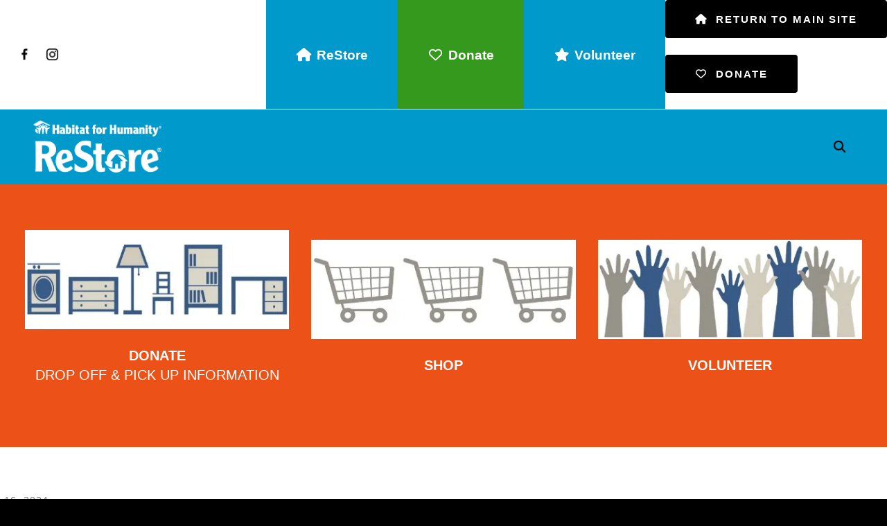

--- FILE ---
content_type: text/html; charset=UTF-8
request_url: https://habitatnewburgh.org/restore/welcome.html/article/2024/05/16/exciting-news-for-all-our-thrifty-shoppers-
body_size: 12061
content:
<!DOCTYPE html>

<!--[if lt IE 9]><html lang="en" class="no-js lt-ie10 lt-ie9"><![endif]-->
<!--[if IE 9]><html lang="en" class="no-js is-ie9 lt-ie10"><![endif]-->
<!--[if gt IE 9]><!--><html lang="en" class="no-js"><!--<![endif]-->

<head>
  <title>Exciting news for all our thrifty shoppers! : Welcome : ReStore : Habitat for Humanity of Greater Newburgh</title>
    <link rel="shortcut icon" href="https://cdn.firespring.com/images/112db0c5-a3ac-4b3b-854c-f387ba3787fa"/>


<!-- Meta tags -->
<meta charset="utf-8">
<meta name="viewport" content="width=device-width, initial-scale=1.0">





  <meta property="og:title" content="Welcome : ReStore : Habitat for Humanity of Greater Newburgh">
  <meta property="og:url" content="https://habitatnewburgh.org/restore/welcome.html/article/2024/05/16/exciting-news-for-all-our-thrifty-shoppers-">
  <meta property="og:type" content="website">
        <meta name="twitter:card" content="summary">
  <meta name="twitter:title" content="Welcome : ReStore : Habitat for Humanity of Greater Newburgh">
    
  <link rel="stylesheet" href="//cdn.firespring.com/core/v2/css/stylesheet.1768675783.css">

<!-- CSS -->
      <link rel="stylesheet" href="//cdn.firespring.com/designs/np_habitat/css/design-7100.1768675783.css">
  
<!-- SlickSlider Assets -->
  
<!-- jQuery -->
<script nonce="f478bcefa6564216db0acf4888d8c26bf5b76852ae31f509fd5f439443af45e3" type="text/javascript">
  (function (window) {
    if (window.location !== window.top.location) {
      var handler = function () {
        window.top.location = window.location;
        return false;
      };
      window.onclick = handler;
      window.onkeypress = handler;
    }
  })(this);
</script>
  <script nonce="f478bcefa6564216db0acf4888d8c26bf5b76852ae31f509fd5f439443af45e3" src="//cdn.firespring.com/core/v2/js/jquery.1768675783.js"></script>

<!-- Clicky Analytics -->
    <script
    nonce="f478bcefa6564216db0acf4888d8c26bf5b76852ae31f509fd5f439443af45e3"
    type="text/javascript"
  >
    var firespring = { log: function () { return }, goal: function () { return } }
    var firespring_site_id = Number('100998884');
    (function () {
      var s = document.createElement('script')
      s.type = 'text/javascript'
      s.async = true
      s.src = 'https://analytics.firespring.com/js';
      (document.getElementsByTagName('head')[0] || document.getElementsByTagName('body')[0]).appendChild(s)
    })()
  </script>
<!-- End Clicky Analytics --><!-- Google External Accounts -->
<script
  async
  nonce="f478bcefa6564216db0acf4888d8c26bf5b76852ae31f509fd5f439443af45e3"
  src="https://www.googletagmanager.com/gtag/js?id=G-3MXD5JNQ3T"
></script>
<script nonce="f478bcefa6564216db0acf4888d8c26bf5b76852ae31f509fd5f439443af45e3">
  window.dataLayer = window.dataLayer || []

  function gtag () {dataLayer.push(arguments)}

  gtag('js', new Date())
    gtag('config', 'G-3MXD5JNQ3T')
  </script>
<!-- End Google External Accounts -->

            
  

</head>

  <body class="internal restore ">

  
  <a href="#main-content" class="hidden-visually skip-to-main">Skip to main content</a>

    
<header class="header" id="header" data-search-indexed="false">
  <div class="wrap">
    <div class="top-header row">

      <div class="top-header--left row">
                          <div class="content-block social-media-block">
  <div class="collection collection--list" id="content_3e9114515375dc6287f1233558ededd6">

    

    <ul class="collection__items">

        
                                      <li class="collection-item collection-item--has-image" id="content_3e9114515375dc6287f1233558ededd6_item_9027997">
                                    <div class="collection-item__content clearfix">

                      <div id="content_3f5ee343fae1c05b1256becc2b507e8a_image_item_9027997"  class="collection-item-image image" style="max-width: 20px;">
    <a href="https://www.facebook.com/newburghrestore/" target="_blank" rel="noopener noreferrer "    itemprop="url">
    <img
        loading="lazy"
        width="20"
        height="20"
        alt="Facebook"
        src="https://cdn.firespring.com/images/11ba07e6-7c2b-48e1-a4cd-5b978fbb953d.png"
        srcset="https://cdn.firespring.com/images/11ba07e6-7c2b-48e1-a4cd-5b978fbb953d.png 20w"
        itemprop="image"
                    >
    </a>

          </div>
          
                      <div class="collection-item-label"><a href="https://www.facebook.com/newburghrestore/" target="_blank" rel="noopener noreferrer "    itemprop="url">Facebook</a></div>
          
          
        </div>
              </li>
                                          <li class="collection-item collection-item--has-image" id="content_3e9114515375dc6287f1233558ededd6_item_12442208">
                                    <div class="collection-item__content clearfix">

                      <div id="content_3f5ee343fae1c05b1256becc2b507e8a_image_item_12442208"  class="collection-item-image image" style="max-width: 20px;">
    <a href="https://www.instagram.com/newburghrestore/?hl=en" target="_blank" rel="noopener noreferrer "    itemprop="url">
    <img
        loading="lazy"
        width="20"
        height="20"
        alt="Instagram"
        src="https://cdn.firespring.com/images/fbf008d0-ba09-49e9-93f4-d0094cca649b.png"
        srcset="https://cdn.firespring.com/images/fbf008d0-ba09-49e9-93f4-d0094cca649b.png 20w"
        itemprop="image"
                    >
    </a>

          </div>
          
                      <div class="collection-item-label"><a href="https://www.instagram.com/newburghrestore/?hl=en" target="_blank" rel="noopener noreferrer "    itemprop="url">Instagram</a></div>
          
          
        </div>
              </li>
      
    </ul>

    </div>
</div>
        
                      </div>

      <div class="top-header--right row">

                          <div class="content-block donate-block">
  <div class="button-content" id="content_6fe59f34e92d3d4b843a74c1a4ad3e4c">
    <div class="button-content__content">
      <a href="https://habitatnewburgh.org/restore/welcome.html"   class="button button--icon button--icon-before"  itemprop="url">
              <i class="fa fa-fw fa-home button--icon__before"></i>
            ReStore
            </a>
    </div>
  </div>

    <div class="button-content" id="content_e0ba42d71444e393df5bbde835166a07">
    <div class="button-content__content">
      <a href="https://habitatnewburgh.org/how-to-help/donate/"   class="button button--icon button--icon-before"  itemprop="url">
              <i class="fa fa-fw fa-heart-o button--icon__before"></i>
            Donate
            </a>
    </div>
  </div>

    <div class="button-content" id="content_4b8f214d196457db96a009a8f2121c4a">
    <div class="button-content__content">
      <a href="https://habitatnewburgh.org/how-to-help/volunteer.html"   class="button button--icon button--icon-before"  itemprop="url">
              <i class="fa fa-fw fa-star button--icon__before"></i>
            Volunteer
            </a>
    </div>
  </div>
</div><div class="content-block habitat-donate-restore-layout">
  <div class="button-content" id="content_51ea7522588b2db69e90a0099e21ed2f">
    <div class="button-content__content">
      <a href="https://habitatnewburgh.org/welcome.html"   class="button button--icon button--icon-before"  itemprop="url">
              <i class="fa fa-fw fa-home button--icon__before"></i>
            Return to Main Site
            </a>
    </div>
  </div>

    <div class="button-content" id="content_969ba8c98817cc39b0849c29bc98f591">
    <div class="button-content__content">
      <a href="https://habitatnewburgh.org/how-to-help/donate/donate.html"   class="button button--icon button--icon-before"  itemprop="url">
              <i class="fa fa-fw fa-heart-o button--icon__before"></i>
            Donate
            </a>
    </div>
  </div>
</div>
              </div>
    </div>

        
    <div class="bottom-header row">

            <div class="nav-logo">
        <!-- Display Logo-3 if present -->
                    <a href="https://habitatnewburgh.org/"><img src="https://cdn.firespring.com/images/f5144086-8389-425c-b15d-21cc25aa319d.png" alt="Habitat for Humanity of Greater Newburgh" title="logo"></a>
                <!-- Display portal logo if present -->
              </div>

                                                                <nav class="nav nav_primary" aria-label="Primary">

    
  </nav>


              
              
                    <div class="search-container-overlay">
          <div class="content-block search-block">
  <div class="search-form search-form--5ea987929544d358346a1a84b28b7ce4" role="search">

  <form class="form--inline form--inline--no-button" novalidate>
    <div class="form-row">
      <div class="form-row__controls">
        <input aria-label="Search our site" type="search" id="search-form__input--5ea987929544d358346a1a84b28b7ce4" autocomplete="off">
      </div>
    </div>
  </form>

  <div id="search-form__results--5ea987929544d358346a1a84b28b7ce4" class="search-form__results"></div>
    <script nonce="f478bcefa6564216db0acf4888d8c26bf5b76852ae31f509fd5f439443af45e3" type="text/javascript">
      var ss360Config = window.ss360Config || []
      var config = {
        style: {
          themeColor: '#333333',
          accentColor: "#000000",
          loaderType: 'circle'
        },
        searchBox: {
          selector: "#search-form__input--5ea987929544d358346a1a84b28b7ce4"
        },
        tracking: {
          providers: []
        },
        siteId: "habitatnewburgh.org",
        showErrors: false
      }
      if (!window.ss360Config[0]) {
        var stScript = document.createElement('script')
        stScript.type = 'text/javascript'
        stScript.async = true
        stScript.src = 'https://cdn.sitesearch360.com/v13/sitesearch360-v13.min.js'
        var entry = document.getElementsByTagName('script')[0]
        entry.parentNode.insertBefore(stScript, entry)
      }
      ss360Config.push(config)
    </script>
</div>
</div>
        </div>
        <div class="search-toggle" tabindex="0" role="button" aria-label="Search Site" aria-expanded="false">
          <i class="fa fa-search"></i>
          <span class="sr-only">SEARCH</span>
        </div>
      
            <div class="mobile-menu-toggle" tabindex="0" role="button" aria-label="Primary Navigation" aria-expanded="false">
        <svg version="1.1" xmlns="http://www.w3.org/2000/svg" xmlns:xlink="http://www.w3.org/1999/xlink" x="0" y="0" width="38.1" height="24" viewBox="0 0 38.1 24" style="overflow:visible;enable-background:new 0 0 38.1 24" xml:space="preserve"><path class="st0" d="M14.7 12.4l-1.6-1.2-.8-.6-.8-.6c.2-.3.4-.6.5-.9.2-.3.3-.6.4-1 .2-.6.2-1.2.2-1.8C12.6 2.8 9.8 0 6.3 0S0 2.9 0 6.4s2.9 6.3 6.4 6.3c.6 0 1.2-.1 1.8-.3.3-.1.7-.2 1-.4.3-.1.6-.3.8-.5l.6.8.6.8 1.2 1.6c.1.1.2.2.4.2.1 0 .2 0 .3-.2l1.6-1.6c.1-.1.1-.1.1-.2v-.3s0-.1-.1-.2zM6.3 9.7C4.5 9.7 3 8.2 3 6.3 3 4.5 4.5 3 6.3 3c1.8 0 3.3 1.5 3.3 3.3.1 1.9-1.4 3.4-3.3 3.4z"/><path class="st1" d="M38.1.5v3c0 .3-.2.5-.5.5H15.7c-.2 0-.4-.1-.5-.3-.4-1.1-.9-2-1.6-2.8-.3-.4-.1-.9.3-.9h23.6c.4 0 .6.2.6.5zM37.6 24h-33c-.3 0-.5-.2-.5-.5v-3c0-.3.2-.5.5-.5h33c.3 0 .5.2.5.5v3c0 .3-.2.5-.5.5zM38.1 10.5v3c0 .3-.2.5-.5.5H18c-.2 0-.3-.2-.2-.4.4-.8.2-1.9-.7-2.8-.3-.3-.1-.9.3-.9h20.2c.3.1.5.3.5.6z"/></svg>
        <span class="sr-only">MENU</span>
      </div>

    </div>
  </div>
</header>

    <div class="masthead-container container-dark" data-search-indexed="true" role="region" aria-label="masthead">
    <div class="wrap">
            <h6 class="section-title">ReStore</h6>
                    <h1 class="page-title">Welcome</h1>
                    <div class="masthead-content">
          

    <div class="collection collection--gallery collection--gallery--next-prev" id="content_79fd7ec15455df3e7d2a9021903e4fdc">

  
            
              
        <ul class="collection__items grid grid--block grid--block-horz-center grid--block-vert-middle grid--block-xs-2 grid--block-sm-3 sb-border-none">

        
                                                  <li class="collection-item collection-item--has-image" id="content_79fd7ec15455df3e7d2a9021903e4fdc_item_15118113">
                                    <div class="collection-item__content clearfix">

                      <div id="content_3f5ee343fae1c05b1256becc2b507e8a_image_item_15118113"  class="collection-item-image image sb-center-horz" style="max-width: 400px; background-color: #000000;">
    <a href="https://habitatnewburgh.org/restore/donate.html"     itemprop="url">
    <img
        loading="lazy"
        width="400"
        height="150"
        alt="DONATE"
        src="https://cdn.firespring.com/images/81254b50-b95c-4945-a50e-56128a280b30.jpg" style="border-color: #000000;"
        srcset="https://cdn.firespring.com/images/81254b50-b95c-4945-a50e-56128a280b30.jpg 400w"
        itemprop="image"
                    >
    </a>

          </div>
          
                      <div class="collection-item-label"><a href="https://habitatnewburgh.org/restore/donate.html"     itemprop="url">DONATE</a></div>
          
                                  <div class="collection-item-description"><p>DROP OFF & PICK UP INFORMATION</p></div>
          
        </div>
              </li>
    
                                                  <li class="collection-item collection-item--has-image" id="content_79fd7ec15455df3e7d2a9021903e4fdc_item_15118114">
                                    <div class="collection-item__content clearfix">

                      <div id="content_3f5ee343fae1c05b1256becc2b507e8a_image_item_15118114"  class="collection-item-image image sb-center-horz" style="max-width: 400px;">
    <a href="https://habitatnewburgh.org/restore/shop.html"     itemprop="url">
    <img
        loading="lazy"
        width="400"
        height="150"
        alt="SHOP"
        src="https://cdn.firespring.com/images/71ea7218-5670-4d61-9414-ecf63146097c.png"
        srcset="https://cdn.firespring.com/images/71ea7218-5670-4d61-9414-ecf63146097c.png 400w"
        itemprop="image"
                    >
    </a>

          </div>
          
                      <div class="collection-item-label"><a href="https://habitatnewburgh.org/restore/shop.html"     itemprop="url">SHOP</a></div>
          
                                  <div class="collection-item-description"></div>
          
        </div>
              </li>
    
                                                  <li class="collection-item collection-item--has-image" id="content_79fd7ec15455df3e7d2a9021903e4fdc_item_15118115">
                                    <div class="collection-item__content clearfix">

                      <div id="content_3f5ee343fae1c05b1256becc2b507e8a_image_item_15118115"  class="collection-item-image image" style="max-width: 400px;">
    <a href="https://habitatnewburgh.org/restore/volunteer.html"     itemprop="url">
    <img
        loading="lazy"
        width="400"
        height="150"
        alt="VOLUNTEER"
        src="https://cdn.firespring.com/images/904ae602-0db1-410d-8203-ebf34eba8ca9.jpg"
        srcset="https://cdn.firespring.com/images/904ae602-0db1-410d-8203-ebf34eba8ca9.jpg 400w"
        itemprop="image"
                    >
    </a>

          </div>
          
                      <div class="collection-item-label"><a href="https://habitatnewburgh.org/restore/volunteer.html"     itemprop="url">VOLUNTEER</a></div>
          
          
        </div>
              </li>
    
  
      </ul>
  
    
  </div>

        </div>
          </div>
  </div>

  <main data-search-indexed="true">
    <div class="wrap">

                
            
        <div class="primary-intro-container" id="main-content">
                      <div class="intro-container">
              
<div class="news-articles news-articles--article" id="content_c573957c885e5b3d224a5c6e8ebf7e28">
  <div class="news-article" id="content_c573957c885e5b3d224a5c6e8ebf7e28_article_17764963">

    <div class="news-article-header">
              <div class="news-article-meta news-article-meta--date">
          <span class="date-month">May</span><span class="separator"> </span><span class="date-day">16</span><span class="separator">, </span><span class="date-year">2024</span>
        </div>
      
              <div class="news-article-title">
          <h2>Exciting news for all our thrifty shoppers!</h2>
        </div>
      
              <div class="news-article-meta news-article-meta--author">
          <span class="prefix">by</span><span class="author-name">Diane Pacella</span>
        </div>
          </div>

    <div class="news-article-content">
      <div id="content_c573957c885e5b3d224a5c6e8ebf7e28_article_17764963-thumbnail"  class="news-article-image image">
    
    <img
        loading="lazy"
        width="1545"
        height="2000"
        alt=""
        src="https://cdn.firespring.com/images/878a8703-134e-44f5-a8fa-deff25987a73.jpg"
        srcset="https://cdn.firespring.com/images/7c07cb36-71c3-4748-a809-856c456855ea.jpg 600w, https://cdn.firespring.com/images/2d6d3f90-802e-4bfe-8772-7b766bbc35d5.jpg 1200w, https://cdn.firespring.com/images/878a8703-134e-44f5-a8fa-deff25987a73.jpg 1545w"
        itemprop="image"
                    >
    

          </div>

      <p style="text-align:center;"><span style="font-size:21px;"><strong>Starting Thursday, June 6th</strong></span></p><p style="text-align:center;"><span style="font-size:21px;"><strong>ReStore will be open on THURSDAYS 10 AM - 7 PM!</strong></span></p>
    </div>

    
    <div class="news-article-return">
      <a href="https://habitatnewburgh.org/restore/welcome.html"   class="nav-return"  itemprop="url">
      Return To List
      </a>
    </div>

  </div>
</div>
            </div>
          
                  </div>

      
    </div>

        
        
  </main>


          <div class="locations-container container-dark" role="region" aria-label="locations" data-search-indexed="false">
          <div class="content-block locations-block">
  <div class="collection collection--list" id="content_ce799e0852ed825a1a8c0a2a23c1045e">

    

    <ul class="collection__items">

        
                                      <li class="collection-item collection-item--has-image" id="content_ce799e0852ed825a1a8c0a2a23c1045e_item_15122162">
                                    <div class="collection-item__content clearfix">

                      <div id="content_3f5ee343fae1c05b1256becc2b507e8a_image_item_15122162"  class="collection-item-image image" style="max-width: 683px;">
    
    <img
        loading="lazy"
        width="683"
        height="366"
        alt="Office"
        src="https://cdn.firespring.com/images/1c11431e-82ab-401f-9330-bea790ea8cb3.png"
        srcset="https://cdn.firespring.com/images/cdad0944-5fe7-4124-abe8-e7d79bed81a8.png 600w, https://cdn.firespring.com/images/1c11431e-82ab-401f-9330-bea790ea8cb3.png 683w"
        itemprop="image"
                    >
    

          </div>
          
                      <div class="collection-item-label">Office</div>
          
                                  <div class="collection-item-description"><p>125 Washington St<br />
Newburgh, NY 12550<br />
Phone: 845.568.6035</p>

<p><a href="/who-we-are/contact.html">Contact</a></p></div>
          
        </div>
              </li>
                                          <li class="collection-item collection-item--has-image" id="content_ce799e0852ed825a1a8c0a2a23c1045e_item_15122175">
                                    <div class="collection-item__content clearfix">

                      <div id="content_3f5ee343fae1c05b1256becc2b507e8a_image_item_15122175"  class="collection-item-image image" style="max-width: 682px;">
    
    <img
        loading="lazy"
        width="682"
        height="366"
        alt="ReStore"
        src="https://cdn.firespring.com/images/407a1496-2f8d-41dc-a9ab-362580524c5c.png"
        srcset="https://cdn.firespring.com/images/0739dcd2-8ee6-4b9b-97f5-0afefccb8653.png 600w, https://cdn.firespring.com/images/407a1496-2f8d-41dc-a9ab-362580524c5c.png 682w"
        itemprop="image"
                    >
    

          </div>
          
                      <div class="collection-item-label">ReStore</div>
          
                                  <div class="collection-item-description"><p>38 S. Plank Road<br />
Newburgh NY<br />
Phone: 845.565.1789</p>

<p>Open: Tuesday - Saturday<br />
10 am - 5 pm</p>

<p>Donations Accepted<br />
Tuesday - Saturday<br />
10 am - 4 pm</p>

<p><a href="/who-we-are/contact.html">Contact</a></p></div>
          
        </div>
              </li>
      
    </ul>

    </div>
</div>
      </div>
    
<footer data-search-indexed="false">
<div class="wrap">
<div class="row row-1">
  <div class="location-container col col-1">
              <div class="footer-logo">
        <!-- Display Logo-2 if present -->
                    <a href="https://habitatnewburgh.org/"><img src="https://cdn.firespring.com/images/c59764dd-0157-48ad-a24c-2e4062e95906.png" alt="Habitat for Humanity of Greater Newburgh" title="logo"></a>
                <!-- Display portal logo if present -->
              </div>
    <div class="locations-hours locations-hours--variable">

  <div class="location location--1" itemscope itemtype="https://schema.org/Organization">

          
        <div class="location__title">
          <h5 itemprop="name">Office</h5>
        </div>

          
    <div class="location__info">

              
          <div class="location__address" itemprop="address" itemscope itemtype="https://schema.org/PostalAddress">

                          
                <div class="location-address location-address--1" itemprop="streetAddress">
                  125 Washington St
                </div>

                                        
                <div class="location-address location-address--2" itemprop="streetAddress">
                  Newburgh, NY 12550
                </div>

                          
          </div>

              
              
          <div class="location__phone">

                          
                <div class="location-phone location-phone--1">
                                      <span class="label">Phone</span>
                                    <span class="value" itemprop="telephone" content="8455686035"><a
                        href="tel:8455686035">845.568.6035</a></span>
                </div>

                          
          </div>

              
              
          <div class="location__links">
            <div class="location-links-email">
                                              <span class="value"><a href="https://habitatnewburgh.org/who-we-are/contact.html">Contact</a></span>
                          </div>
          </div>

              
              
          <div class="location__hours">
            <p><img width="145" height="145" style="margin-top:20px;" alt="" src="https://cdn.firespring.com/images/bb04cca2-4baf-40eb-88b4-8dcc3176c0ec.png" /></p>
          </div>

              
    </div>
  </div>


  <div class="location location--2" itemscope itemtype="https://schema.org/Organization">

          
        <div class="location__title">
          <h5 itemprop="name">ReStore</h5>
        </div>

          
    <div class="location__info">

              
          <div class="location__address" itemprop="address" itemscope itemtype="https://schema.org/PostalAddress">

                          
                <div class="location-address location-address--1" itemprop="streetAddress">
                  38 S. Plank Road
                </div>

                                        
                <div class="location-address location-address--2" itemprop="streetAddress">
                  Newburgh NY
                </div>

                          
          </div>

              
              
          <div class="location__phone">

                          
                <div class="location-phone location-phone--1">
                                      <span class="label">Phone</span>
                                    <span class="value" itemprop="telephone" content="8455651789"><a
                        href="tel:8455651789">845.565.1789</a></span>
                </div>

                          
          </div>

              
              
          <div class="location__links">
            <div class="location-links-email">
                                              <span class="value" itemprop="email"><a href="mailto:&#114;&#x65;st&#111;re&#x40;&#x68;&#x61;&#x62;&#x69;&#x74;&#97;&#x74;&#x6e;ew&#x62;u&#x72;&#x67;h&#x2e;or&#103;">Contact</a></span>
                          </div>
          </div>

              
              
          <div class="location__hours">
            <p>Tuesday - Saturday<br />
10 am - 5 pm</p>

<p>Donations Accepted<br />
Tuesday - Saturday<br />
10 am - 4 pm</p>
          </div>

              
    </div>
  </div>


</div>  </div>
          <div class="email-marketing-container col col-2 align-center">
          <div class="content-block email-marketing-block">
  <h2>subscribe to our newsletter</h2><p>Click the link below to sign up to receive our newsletter.</p>

        <div class="collection collection--list" id="content_44a78ea613ed3979ad41e3ab20c91c9e">

    

    <ul class="collection__items list--plain">

        
                        <li class="collection-item" id="content_44a78ea613ed3979ad41e3ab20c91c9e_item_15118204">
                                    <div class="collection-item__content">

          
                      <div class="collection-item-label"><a href="https://habitatnewburgh.org/news-events/get-connected.html"     itemprop="url">subscribe</a></div>
          
          
        </div>
              </li>
      
    </ul>

    </div>
</div>
      </div>
    
    <div class="footer-links-container col col-3">
    <div class="content-block footer-links-block">
  <div class="collection collection--list" id="content_fe022ba148050055b74a505f728364f8">

    

    <ul class="collection__items">

        
                        <li class="collection-item" id="content_fe022ba148050055b74a505f728364f8_item_15118214">
                                    <div class="collection-item__content">

          
                      <div class="collection-item-label"><a href="https://habitatnewburgh.org/who-we-are/overview.html"     itemprop="url">Who We Are</a></div>
          
          
        </div>
              </li>
                            <li class="collection-item" id="content_fe022ba148050055b74a505f728364f8_item_15118215">
                                    <div class="collection-item__content">

          
                      <div class="collection-item-label"><a href="https://habitatnewburgh.org/what-we-do/overview.html"     itemprop="url">What We Do</a></div>
          
          
        </div>
              </li>
                            <li class="collection-item" id="content_fe022ba148050055b74a505f728364f8_item_15118216">
                                    <div class="collection-item__content">

          
                      <div class="collection-item-label"><a href="https://habitatnewburgh.org/how-to-help/overview.html"     itemprop="url">How To Help</a></div>
          
          
        </div>
              </li>
                            <li class="collection-item" id="content_fe022ba148050055b74a505f728364f8_item_15118217">
                                    <div class="collection-item__content">

          
                      <div class="collection-item-label"><a href="https://habitatnewburgh.org/news-events/overview.html"     itemprop="url">New &amp; Events</a></div>
          
          
        </div>
              </li>
      
    </ul>

    </div>
</div>
    </div>
  
  

</div><!-- end row-1 -->

<div class="row row-2 container-dark">
  <div class="copy-container">
    &copy;
    Habitat for Humanity of Greater Newburgh
    -
    2026
 <div class="powered-by">
  Crafted by <a href="https://www.firespring.com/services/nonprofit-website-builder/" target="_blank" rel="noopener noreferrer">Firespring</a>
</div>

        <div class="policy-links">
              <!-- BEGIN privacy policy -->
        <div class="policy-link policy-link--privacy">

          <a href="#privacy-policy" class="lightbox lightbox--inline js-lightbox--inline">Privacy Policy</a>

          <div id="privacy-policy" class="inline-popup inline-popup--medium mfp-hide">

            <div class="policy-title">
              <h2>Privacy Policy</h2>
            </div>

            <div class="policy-content">
              <ol>

<li><strong>What Information Do We Collect?</strong>
When you visit our website you may provide us with two types of information: personal information you knowingly choose to disclose that is collected on an individual basis and website use information collected on an aggregate basis as you and others browse our website.</li>

<li><strong>Personal Information You Choose to Provide</strong>
We may request that you voluntarily supply us with personal information, including your email address, postal address, home or work telephone number and other personal information for such purposes as correspondence, placing an order, requesting an estimate, or participating in online surveys.
If you choose to correspond with us through email, we may retain the content of your email messages together with your email address and our responses. We provide the same protections for these electronic communications that we employ in the maintenance of information received by mail and telephone.</li>

<li><strong>Website Use Information</strong>
Similar to other websites, our site may utilize a standard technology called "cookies" (see explanation below, "What Are Cookies?") and web server logs to collect information about how our website is used. Information gathered through cookies and server logs may include the date and time of visits, the pages viewed, time spent at our website, and the sites visited just before and just after ours. This information is collected on an aggregate basis. None of this information is associated with you as an individual.</li>

<li><strong>How Do We Use the Information That You Provide to Us?</strong>
Broadly speaking, we use personal information for purposes of administering our business activities, providing service and support and making available other products and services to our customers and prospective customers. Occasionally, we may also use the information we collect to notify you about important changes to our website, new services and special offers we think you will find valuable. The lists used to send you product and service offers are developed and managed under our traditional standards designed to safeguard the security and privacy of all personal information provided by our users. You may at any time to notify us of your desire not to receive these offers.</li>

<li><strong>What Are Cookies?</strong>
Cookies are a feature of web browser software that allows web servers to recognize the computer used to access a website. Cookies are small pieces of data that are stored by a user's web browser on the user's hard drive. Cookies can remember what information a user accesses on one web page to simplify subsequent interactions with that website by the same user or to use the information to streamline the user's transactions on related web pages. This makes it easier for a user to move from web page to web page and to complete commercial transactions over the Internet. Cookies should make your online experience easier and more personalized.</li>

<li><strong>How Do We Use Information Collected From Cookies?</strong>
We use website browser software tools such as cookies and web server logs to gather information about our website users' browsing activities, in order to constantly improve our website and better serve our users. This information assists us to design and arrange our web pages in the most user-friendly manner and to continually improve our website to better meet the needs of our users and prospective users.
Cookies help us collect important business and technical statistics. The information in the cookies lets us trace the paths followed by users to our website as they move from one page to another. Web server logs allow us to count how many people visit our website and evaluate our website's visitor capacity. We do not use these technologies to capture your individual email address or any personally identifying information about you.</li>

<li><strong>Notice of New Services and Changes</strong>
Occasionally, we may use the information we collect to notify you about important changes to our website, new services and special offers we think you will find valuable. As a user of our website, you will be given the opportunity to notify us of your desire not to receive these offers by clicking on a response box when you receive such an offer or by sending us an email request.</li>

<li><strong>How Do We Secure Information Transmissions?</strong>
When you send confidential personal information to us on our website, a secure server software which we have licensed encrypts all information you input before it is sent to us. The information is scrambled en route and decoded once it reaches our website.
Other email that you may send to us may not be secure unless we advise you that security measures will be in place prior to your transmitting the information. For that reason, we ask that you do not send confidential information such as Social Security, credit card, or account numbers to us through an unsecured email.</li>

<li><strong>How Do We Protect Your Information?</strong>
Information Security -- We utilize encryption/security software to safeguard the confidentiality of personal information we collect from unauthorized access or disclosure and accidental loss, alteration or destruction.
Evaluation of Information Protection Practices -- Periodically, our operations and business practices are reviewed for compliance with organization policies and procedures governing the security, confidentiality and quality of our information.
Employee Access, Training and Expectations -- Our organization values, ethical standards, policies and practices are committed to the protection of user information. In general, our business practices limit employee access to confidential information, and limit the use and disclosure of such information to authorized persons, processes and transactions.</li>

<li><strong>How Can You Access and Correct Your Information?</strong>
You may request access to all your personally identifiable information that we collect online and maintain in our database by emailing us using the contact form provided to you within the site structure of our website.</li>

<li><strong>Do We Disclose Information to Outside Parties?</strong>
We may provide aggregate information about our customers, sales, website traffic patterns and related website information to our affiliates or reputable third parties, but this information will not include personally identifying data, except as otherwise provided in this privacy policy.</li>

<li><strong>What About Legally Compelled Disclosure of Information?</strong>
We may disclose information when legally compelled to do so, in other words, when we, in good faith, believe that the law requires it or for the protection of our legal rights.</li>

<li><strong>Permission to Use of Materials</strong>
The right to download and store or output the materials in our website is granted for the user's personal use only, and materials may not be reproduced in any edited form. Any other reproduction, transmission, performance, display or editing of these materials by any means mechanical or electronic without our express written permission is strictly prohibited. Users wishing to obtain permission to reprint or reproduce any materials appearing on this site may contact us directly.</li>

</ol>
            </div>

          </div>

        </div>
        <!-- END privacy policy -->
      
              <!-- BEGIN terms & conditions -->
        <div class="policy-link policy-link--terms-conditions">

          <a href="#terms-conditions" class="lightbox lightbox--inline js-lightbox--inline">Terms &amp; Conditions</a>

          <div id="terms-conditions" class="inline-popup inline-popup--medium mfp-hide">

            <div class="policy-title">

              <h2>Terms &amp; Conditions</h2>

            </div>

            <div class="policy-content">
              <h2>Donation Refund Policy</h2>

We are grateful for your donation and support of our organization. If you have made an error in making your donation or change your mind about contributing to our organization please contact us.  Refunds are returned using the original method of payment. If you made your donation by credit card, your refund will be credited to that same credit card.

<h2>Automated Recurring Donation Cancellation</h2>

Ongoing support is important to enabling projects to continue their work, so we encourage donors to continue to contribute to projects over time. But if you must cancel your recurring donation, please notify us.
            </div>

          </div>

        </div>
        <!-- END terms & conditions -->
          </div>
    </div>
                    <div class="content-block social-media-block">
  <div class="collection collection--list" id="content_3e9114515375dc6287f1233558ededd6">

    

    <ul class="collection__items">

        
                                      <li class="collection-item collection-item--has-image" id="content_3e9114515375dc6287f1233558ededd6_item_9027997">
                                    <div class="collection-item__content clearfix">

                      <div id="content_3f5ee343fae1c05b1256becc2b507e8a_image_item_9027997"  class="collection-item-image image" style="max-width: 20px;">
    <a href="https://www.facebook.com/newburghrestore/" target="_blank" rel="noopener noreferrer "    itemprop="url">
    <img
        loading="lazy"
        width="20"
        height="20"
        alt="Facebook"
        src="https://cdn.firespring.com/images/11ba07e6-7c2b-48e1-a4cd-5b978fbb953d.png"
        srcset="https://cdn.firespring.com/images/11ba07e6-7c2b-48e1-a4cd-5b978fbb953d.png 20w"
        itemprop="image"
                    >
    </a>

          </div>
          
                      <div class="collection-item-label"><a href="https://www.facebook.com/newburghrestore/" target="_blank" rel="noopener noreferrer "    itemprop="url">Facebook</a></div>
          
          
        </div>
              </li>
                                          <li class="collection-item collection-item--has-image" id="content_3e9114515375dc6287f1233558ededd6_item_12442208">
                                    <div class="collection-item__content clearfix">

                      <div id="content_3f5ee343fae1c05b1256becc2b507e8a_image_item_12442208"  class="collection-item-image image" style="max-width: 20px;">
    <a href="https://www.instagram.com/newburghrestore/?hl=en" target="_blank" rel="noopener noreferrer "    itemprop="url">
    <img
        loading="lazy"
        width="20"
        height="20"
        alt="Instagram"
        src="https://cdn.firespring.com/images/fbf008d0-ba09-49e9-93f4-d0094cca649b.png"
        srcset="https://cdn.firespring.com/images/fbf008d0-ba09-49e9-93f4-d0094cca649b.png 20w"
        itemprop="image"
                    >
    </a>

          </div>
          
                      <div class="collection-item-label"><a href="https://www.instagram.com/newburghrestore/?hl=en" target="_blank" rel="noopener noreferrer "    itemprop="url">Instagram</a></div>
          
          
        </div>
              </li>
      
    </ul>

    </div>
</div>
        
 
</div><!-- end row-2 -->
</div>
</footer>

<section class="mobile-container container-dark" data-search-indexed="false">
  <div class="mobile-menu-wrap">


                                                               <nav class="nav mobile accordion" aria-label="Secondary">

    
  </nav>


              

        
              <div class="content-block social-media-block">
  <div class="collection collection--list" id="content_3e9114515375dc6287f1233558ededd6">

    

    <ul class="collection__items">

        
                                      <li class="collection-item collection-item--has-image" id="content_3e9114515375dc6287f1233558ededd6_item_9027997">
                                    <div class="collection-item__content clearfix">

                      <div id="content_3f5ee343fae1c05b1256becc2b507e8a_image_item_9027997"  class="collection-item-image image" style="max-width: 20px;">
    <a href="https://www.facebook.com/newburghrestore/" target="_blank" rel="noopener noreferrer "    itemprop="url">
    <img
        loading="lazy"
        width="20"
        height="20"
        alt="Facebook"
        src="https://cdn.firespring.com/images/11ba07e6-7c2b-48e1-a4cd-5b978fbb953d.png"
        srcset="https://cdn.firespring.com/images/11ba07e6-7c2b-48e1-a4cd-5b978fbb953d.png 20w"
        itemprop="image"
                    >
    </a>

          </div>
          
                      <div class="collection-item-label"><a href="https://www.facebook.com/newburghrestore/" target="_blank" rel="noopener noreferrer "    itemprop="url">Facebook</a></div>
          
          
        </div>
              </li>
                                          <li class="collection-item collection-item--has-image" id="content_3e9114515375dc6287f1233558ededd6_item_12442208">
                                    <div class="collection-item__content clearfix">

                      <div id="content_3f5ee343fae1c05b1256becc2b507e8a_image_item_12442208"  class="collection-item-image image" style="max-width: 20px;">
    <a href="https://www.instagram.com/newburghrestore/?hl=en" target="_blank" rel="noopener noreferrer "    itemprop="url">
    <img
        loading="lazy"
        width="20"
        height="20"
        alt="Instagram"
        src="https://cdn.firespring.com/images/fbf008d0-ba09-49e9-93f4-d0094cca649b.png"
        srcset="https://cdn.firespring.com/images/fbf008d0-ba09-49e9-93f4-d0094cca649b.png 20w"
        itemprop="image"
                    >
    </a>

          </div>
          
                      <div class="collection-item-label"><a href="https://www.instagram.com/newburghrestore/?hl=en" target="_blank" rel="noopener noreferrer "    itemprop="url">Instagram</a></div>
          
          
        </div>
              </li>
      
    </ul>

    </div>
</div>
    
              <div class="content-block search-2-block">
  <div class="search-form search-form--88aae360ec105ecc4d1b69f14a4e1221" role="search">

  <form class="form--inline form--inline--no-button" novalidate>
    <div class="form-row">
      <div class="form-row__controls">
        <input aria-label="Search our site" type="search" id="search-form__input--88aae360ec105ecc4d1b69f14a4e1221" autocomplete="off">
      </div>
    </div>
  </form>

  <div id="search-form__results--88aae360ec105ecc4d1b69f14a4e1221" class="search-form__results"></div>
    <script nonce="f478bcefa6564216db0acf4888d8c26bf5b76852ae31f509fd5f439443af45e3" type="text/javascript">
      var ss360Config = window.ss360Config || []
      var config = {
        style: {
          themeColor: '#333333',
          accentColor: "#000000",
          loaderType: 'circle'
        },
        searchBox: {
          selector: "#search-form__input--88aae360ec105ecc4d1b69f14a4e1221"
        },
        tracking: {
          providers: []
        },
        siteId: "habitatnewburgh.org",
        showErrors: false
      }
      if (!window.ss360Config[0]) {
        var stScript = document.createElement('script')
        stScript.type = 'text/javascript'
        stScript.async = true
        stScript.src = 'https://cdn.sitesearch360.com/v13/sitesearch360-v13.min.js'
        var entry = document.getElementsByTagName('script')[0]
        entry.parentNode.insertBefore(stScript, entry)
      }
      ss360Config.push(config)
    </script>
</div>
</div>
      </div>

      <div class="mobile-menu-toggle-wrapper">
      <div class="mobile-menu-toggle" tabindex="0" role="button" aria-label="Close Mobile Menu">
        <i class="fa fa-times"></i>
        <span class="sr-only">MENU CLOSE</span>
      </div>
    </div>
</section>



  



  <script nonce="f478bcefa6564216db0acf4888d8c26bf5b76852ae31f509fd5f439443af45e3" src="//cdn.firespring.com/core/v2/js/footer_scripts.1768675783.js"></script>

  <script nonce="f478bcefa6564216db0acf4888d8c26bf5b76852ae31f509fd5f439443af45e3" id="e2ma-embed">window.e2ma = window.e2ma || {};
    e2ma.accountId = '1921790';</script>
  <script nonce="f478bcefa6564216db0acf4888d8c26bf5b76852ae31f509fd5f439443af45e3" src="//embed.e2ma.net/e2ma.js" async="async"></script>
<script nonce="f478bcefa6564216db0acf4888d8c26bf5b76852ae31f509fd5f439443af45e3">
  (function(h,o,u,n,d) {
    h=h[d]=h[d]||{q:[],onReady:function(c){h.q.push(c)}}
    d=o.createElement(u);d.async=1;d.src=n
    n=o.getElementsByTagName(u)[0];n.parentNode.insertBefore(d,n)
  })(window,document,'script','https://www.datadoghq-browser-agent.com/us1/v6/datadog-rum.js','DD_RUM')

  // regex patterns to identify known bot instances:
  let botPattern = "(googlebot\/|bot|Googlebot-Mobile|Googlebot-Image|Google favicon|Mediapartners-Google|bingbot|slurp|java|wget|curl|Commons-HttpClient|Python-urllib|libwww|httpunit|nutch|phpcrawl|msnbot|jyxobot|FAST-WebCrawler|FAST Enterprise Crawler|biglotron|teoma|convera|seekbot|gigablast|exabot|ngbot|ia_archiver|GingerCrawler|webmon |httrack|webcrawler|grub.org|UsineNouvelleCrawler|antibot|netresearchserver|speedy|fluffy|bibnum.bnf|findlink|msrbot|panscient|yacybot|AISearchBot|IOI|ips-agent|tagoobot|MJ12bot|dotbot|woriobot|yanga|buzzbot|mlbot|yandexbot|purebot|Linguee Bot|Voyager|CyberPatrol|voilabot|baiduspider|citeseerxbot|spbot|twengabot|postrank|turnitinbot|scribdbot|page2rss|sitebot|linkdex|Adidxbot|blekkobot|ezooms|dotbot|Mail.RU_Bot|discobot|heritrix|findthatfile|europarchive.org|NerdByNature.Bot|sistrix crawler|ahrefsbot|Aboundex|domaincrawler|wbsearchbot|summify|ccbot|edisterbot|seznambot|ec2linkfinder|gslfbot|aihitbot|intelium_bot|facebookexternalhit|yeti|RetrevoPageAnalyzer|lb-spider|sogou|lssbot|careerbot|wotbox|wocbot|ichiro|DuckDuckBot|lssrocketcrawler|drupact|webcompanycrawler|acoonbot|openindexspider|gnam gnam spider|web-archive-net.com.bot|backlinkcrawler|coccoc|integromedb|content crawler spider|toplistbot|seokicks-robot|it2media-domain-crawler|ip-web-crawler.com|siteexplorer.info|elisabot|proximic|changedetection|blexbot|arabot|WeSEE:Search|niki-bot|CrystalSemanticsBot|rogerbot|360Spider|psbot|InterfaxScanBot|Lipperhey SEO Service|CC Metadata Scaper|g00g1e.net|GrapeshotCrawler|urlappendbot|brainobot|fr-crawler|binlar|SimpleCrawler|Livelapbot|Twitterbot|cXensebot|smtbot|bnf.fr_bot|A6-Indexer|ADmantX|Facebot|Twitterbot|OrangeBot|memorybot|AdvBot|MegaIndex|SemanticScholarBot|ltx71|nerdybot|xovibot|BUbiNG|Qwantify|archive.org_bot|Applebot|TweetmemeBot|crawler4j|findxbot|SemrushBot|yoozBot|lipperhey|y!j-asr|Domain Re-Animator Bot|AddThis)";

  let regex = new RegExp(botPattern, 'i');

  // define var conditionalSampleRate as 0 if the userAgent matches a pattern in botPatterns
  // otherwise, define conditionalSampleRate as 100
  let conditionalSampleRate = regex.test(navigator.userAgent) ? 0 : 10;
  window.DD_RUM.onReady(function() {
    window.DD_RUM.init({
      applicationId: 'a1c5469d-ab6f-4740-b889-5955b6c24e72',
      clientToken: 'pub9ae25d27d775da672cae8a79ec522337',
      site: 'datadoghq.com',
      service: 'fdp',
      env: 'production',
      sessionSampleRate: conditionalSampleRate,
      sessionReplaySampleRate: 0,
      defaultPrivacyLevel: 'mask',
      trackUserInteractions: true,
      trackResources: true,
      trackLongTasks: 1,
      traceContextInjection: 'sampled'
    });
  });
</script>

  <script nonce="f478bcefa6564216db0acf4888d8c26bf5b76852ae31f509fd5f439443af45e3" src="https://cdn.firespring.com/core/v2/js/fireSlider/velocity.min.js"></script>
  <script nonce="f478bcefa6564216db0acf4888d8c26bf5b76852ae31f509fd5f439443af45e3" src="https://cdn.firespring.com/core/v2/js/fireSlider/jquery.fireSlider.velocity.js"></script>
        <script type="application/javascript" nonce="f478bcefa6564216db0acf4888d8c26bf5b76852ae31f509fd5f439443af45e3">
      $(document).ready(() => {
        var noneEffect = function(element, options) {
          element.velocity({translateX: [(options.nextPos + '%'), (options.currPos + '%')]}, {duration: 0, queue: options.effect, easing: [0]});
        }
        fireSlider.prototype.Effects.register('none', noneEffect);
      })
    </script>
  

  <noscript><p><img
        alt="Firespring Analytics"
        width="1"
        height="1"
        src="https://analytics.firespring.com//100998884.gif"
      /></p></noscript>
              <script nonce="f478bcefa6564216db0acf4888d8c26bf5b76852ae31f509fd5f439443af45e3" src="//cdn.firespring.com/designs/np_habitat/js/8247b22743a1ed8d863be45f83512742ead5361f.1768675783.js" type="text/javascript"></script>
            </body>


</html>

--- FILE ---
content_type: text/css
request_url: https://cdn.firespring.com/designs/np_habitat/css/design-7100.1768675783.css
body_size: 44658
content:
@keyframes slide-down{0%{opacity:0;transform:translateY(-70px)}100%{opacity:1;transform:translateY(0)}}@keyframes slide-left{0%{opacity:0;transform:translateX(70px)}100%{opacity:1;transform:translateX(0)}}.additional-footer-block .collection,.collection-setup,.footer-links-block .collection,.homepage .featured-container .collection,.locations-container,.quicklinks-block .collection{margin:0}.additional-footer-block .collection ul,.collection-setup ul,.footer-links-block .collection ul,.homepage .featured-container .collection ul,.locations-container ul,.quicklinks-block .collection ul{margin:0;list-style:none}.global-padding,.homepage .callout-container,.homepage .featured-container,.homepage .news-container,.homepage .primary-container,.testimonials-container{padding:120px 0 30px 0}@media only screen and (max-width:1024px){.global-padding,.homepage .callout-container,.homepage .featured-container,.homepage .news-container,.homepage .primary-container,.testimonials-container{padding:75px 0 30px 0}}@media only screen and (max-width:800px){.global-padding,.homepage .callout-container,.homepage .featured-container,.homepage .news-container,.homepage .primary-container,.testimonials-container{padding:40px 0}}h1,h2,h3,h4,h5,h6{font-family:"arial black",sans-serif;font-weight:700;color:#000;margin-top:4px;margin-bottom:10px;line-height:1.1}h1{font-size:60px}h2{font-size:48px}h3{font-size:42px}h4{font-size:36px}h5{font-size:33px}h6{font-size:16px}h1{letter-spacing:-3px;line-height:1}@media only screen and (max-width:1440px){h1{letter-spacing:-2.7px}}@media only screen and (max-width:1024px){h1{letter-spacing:-2.5px;line-height:1.1}}@media only screen and (max-width:800px){h1{letter-spacing:-1.75px}}h2{letter-spacing:-2.5px}@media only screen and (max-width:1024px){h2{letter-spacing:-2px}}@media only screen and (max-width:800px){h2{letter-spacing:-1.4px}}@media only screen and (max-width:640px){h2{letter-spacing:-.5px}}h6{color:#ec5217;text-transform:uppercase;letter-spacing:1.76px;font-family:"arial regular",sans-serif}@media only screen and (max-width:1440px){h1{font-size:50px}h2{font-size:40px}h3{font-size:35px}h4{font-size:30px}h5{font-size:27.5px}h6{font-size:16px}}@media only screen and (max-width:1024px){h1{font-size:40px}h2{font-size:32px}h3{font-size:28px}h4{font-size:24px}h5{font-size:22px}h6{font-size:16px}}html{background:#000}body{background:#000;margin:0;padding:0;text-rendering:geometricPrecision;font-family:"arial regular",sans-serif;font-weight:400;font-size:20px;color:#000;line-height:1.4}@media only screen and (max-width:800px){body{font-size:18px}}.wrap{margin:0 auto;max-width:1140px;padding:0 20px}@media only screen and (min-width:321px){.wrap{padding:0 20px}}@media only screen and (min-width:641px){.wrap{padding:0 20px}}@media only screen and (min-width:801px){.wrap{padding:0 20px}}a.skip-to-main{align-items:center;background:#000;border:2px solid #000;clip:none;display:flex;font-weight:700;font-size:20px;height:50px;justify-content:center;width:100%;padding:7px 20px;position:static;outline:0;margin:-50px 0 0;text-align:center;transition:all .3s ease}a.skip-to-main,a.skip-to-main:link,a.skip-to-main:visited{color:#fff}a.skip-to-main:focus,a.skip-to-main:link:focus,a.skip-to-main:visited:focus{color:#fff;margin-top:0;text-decoration:none}a.skip-to-main:focus:hover,a.skip-to-main:link:focus:hover,a.skip-to-main:visited:focus:hover{background:#fff;color:#000}a.skip-to-main:active,a.skip-to-main:hover,a.skip-to-main:link:active,a.skip-to-main:link:hover,a.skip-to-main:visited:active,a.skip-to-main:visited:hover{color:#fff;text-decoration:none}.row{display:flex}@media only screen and (max-width:800px){.row{display:block}}.sb-float-left+.fundraising-campaign-progress::before,.sb-float-left+.image-slideshow::before,.sb-float-left+style+form::before,.sb-float-right+.fundraising-campaign-progress::before,.sb-float-right+.image-slideshow::before,.sb-float-right+style+form::before{clear:both;content:"";display:table}.sb-float-left+style+form,.sb-float-right+style+form{display:table;width:100%}em,i{font-style:italic;line-height:inherit}b,strong{font-weight:700;line-height:inherit}small{font-size:60%;line-height:inherit}a,a:link,a:visited{color:#007faa;text-decoration:none}a:active,a:hover,a:link:active,a:link:hover,a:visited:active,a:visited:hover{color:#d84001;text-decoration:none}p{font-family:inherit;font-weight:inherit;font-size:inherit;line-height:1.4;margin-bottom:18px}hr{height:2px;width:100%;background:#000;border:0}nav.nav_primary:nth-last-child(2){margin-right:20px}nav.nav_primary ul{width:100%;display:flex;list-style:none;margin:0;padding:0;z-index:1000}nav.nav_primary li{position:relative}nav.nav_primary a{display:block;text-decoration:none}nav.nav_primary .nav-ul-1 .nav__list--parent:hover::after{color:#fff}nav.nav_primary .nav-ul-1 .nav__list--parent a{padding-right:37.5px}nav.nav_primary .nav-ul-1 .nav__list--parent::after{content:"";font-family:FontAwesome;font-style:normal;font-weight:400;text-decoration:inherit;position:absolute;top:50%;right:0;transform:translateY(-50%);color:#000;font-size:25px;padding:0 10px;z-index:1}nav.nav_primary .nav-ul-2 .nav__list--parent::after{color:#000}nav.nav_primary .nav-ul-2 .nav__list--parent:hover::after{color:#fff}nav.nav_primary .nav-ul-0>li{border-bottom:3px solid transparent;margin:14px 20px}nav.nav_primary .nav-ul-0>li:focus-within,nav.nav_primary .nav-ul-0>li:hover{border-bottom:3px solid #000}nav.nav_primary .nav-ul-0>li>a{white-space:nowrap}nav.nav_primary .nav-ul-0>li:nth-last-child(-n+2) .nav-ul-2,nav.nav_primary .nav-ul-0>li:nth-last-child(-n+2) .nav-ul-3{left:unset;right:100%}nav.nav_primary .nav-ul-0 li:hover>a{color:#000}nav.nav_primary .nav-ul-0 a{color:#000;font-size:1.25rem;padding:4px 0}nav.nav_primary .nav-ul-0>.nav__list--here{border-bottom:3px solid #000}nav.nav_primary .nav-ul-1{border-radius:4px;box-shadow:0 2px 6px 2px rgba(0,0,0,.1);display:block;position:absolute;width:auto;left:50%;transform:translateX(-50%);background-color:#fff;margin-top:38px;opacity:0;visibility:hidden;transition:opacity .3s ease .3s,visibility 0s ease .6s}nav.nav_primary .nav-ul-1 li:first-child>a{border-radius:4px 4px 0 0}nav.nav_primary .nav-ul-1 li:last-child>a{border-radius:0 0 4px 4px}nav.nav_primary .nav-ul-1 li:first-child:last-child>a{border-radius:4px}nav.nav_primary .nav-ul-1 li:focus-within>a,nav.nav_primary .nav-ul-1 li:hover>a{background-color:#000;color:#fff;outline:0}nav.nav_primary .nav-ul-1 a{background-color:#fff;color:#000;text-align:left;width:200px;padding:15px 30px}nav.nav_primary .nav-ul-1.show-menu{opacity:1;visibility:visible;transition:none}nav.nav_primary .nav-ul-2{border-radius:4px;box-shadow:0 2px 6px 2px rgba(0,0,0,.1);display:block;position:absolute;top:0;left:100%;background-color:#fff;opacity:0;visibility:hidden;transition:opacity .3s ease .3s,visibility 0s ease .6s}nav.nav_primary .nav-ul-2 li:hover>a{background-color:#000;color:#fff}nav.nav_primary .nav-ul-2 a{background-color:#fff;color:#000}nav.nav_primary .nav-ul-2.show-menu{opacity:1;visibility:visible;transition:none}nav.nav_primary .nav-ul-3{border-radius:4px;box-shadow:0 2px 6px 2px rgba(0,0,0,.1);display:block;position:absolute;top:0;left:100%;background-color:#fff;opacity:0;visibility:hidden;transition:opacity .3s ease .3s,visibility 0s ease .6s}nav.nav_primary .nav-ul-3 li:hover>a{background-color:#000;color:#fff}nav.nav_primary .nav-ul-3 a{background-color:#fff;color:#000;text-align:left;width:200px;padding:15px 30px}nav.nav_primary .nav-ul-3.show-menu{opacity:1;visibility:visible;transition:none}nav.nav_primary li:hover>ul{display:block;opacity:1;visibility:visible;transition:opacity .2s ease,visibility 0s ease 0s}nav.subnav{width:100%}nav.subnav ul{list-style:none;margin:0;padding:0}nav.subnav a{display:block;position:relative;font-size:20px;font-weight:800}nav.subnav a span.accordion_toggle{width:50px;height:100%;position:absolute;top:0;bottom:0;right:0;display:flex;justify-content:center;align-items:center}nav.subnav a span.accordion_toggle::after{border-radius:2px;content:"";background-color:#888;width:14px;height:4px;transition:transform .2s ease;position:absolute}nav.subnav a span.accordion_toggle::before{border-radius:2px;content:"";background-color:#888;width:4px;height:14px;transition:transform .2s ease}nav.subnav li.nav__list--parent a{padding-right:50px}nav.subnav li.accordion_open>a>span.accordion_toggle::after,nav.subnav li.accordion_open>a>span.accordion_toggle::before{transform:rotate(90deg);transition:all .2s ease}nav.subnav li.accordion_open>a>span.accordion_toggle::after{opacity:0}nav.subnav .nav-ul-0 li:not(:last-child) a{border-bottom:none}nav.subnav .nav-ul-0 li a{font-size:20px;padding:8px 0 8px 0;background:rgba(0,0,0,0);color:#272727}nav.subnav .nav-ul-0 li:hover>a{background:rgba(0,0,0,0);color:#000;text-decoration:underline;text-decoration-thickness:3px}nav.subnav .nav-ul-0 li.nav__list--here>a{background:rgba(0,0,0,0);text-decoration:underline;text-decoration-thickness:3px}nav.subnav .nav-ul-1 li a{font-size:16px;font-weight:400;padding:8px 0 8px 20px;background:rgba(0,0,0,0);color:#272727}nav.subnav .nav-ul-1 li:hover>a{background:rgba(0,0,0,0);color:#000}nav.subnav .nav-ul-1 li.nav__list--here>a{background:rgba(0,0,0,0);color:#000}nav.subnav .nav-ul-2 li a{padding:8px 0 8px 60px;background:rgba(0,0,0,0);color:#272727}nav.subnav .nav-ul-2 li:hover>a{background:rgba(0,0,0,0);color:#000}nav.subnav .nav-ul-2 li.nav__list--here>a{background:rgba(0,0,0,0);color:#000}nav.subnav .nav-ul-3{display:none}@media only screen and (min-width:641px){nav.subnav+.under-sidebar-container{margin-top:40px}}nav.mobile{width:100%;background:#000}nav.mobile ul{list-style:none;margin:0;padding:0}nav.mobile a{display:block;position:relative;font-size:20px;font-weight:400}nav.mobile a,nav.mobile a:link,nav.mobile a:visited{text-decoration:none}nav.mobile a:active,nav.mobile a:focus,nav.mobile a:hover,nav.mobile a:link:active,nav.mobile a:link:focus,nav.mobile a:link:hover,nav.mobile a:visited:active,nav.mobile a:visited:focus,nav.mobile a:visited:hover{text-decoration:underline;-webkit-text-decoration-color:#09c;text-decoration-color:#09c;text-decoration-thickness:4px}nav.mobile a span.accordion_toggle{width:50px;height:100%;position:absolute;top:0;bottom:0;right:0;display:flex;justify-content:center;align-items:center;color:#888}nav.mobile a span.accordion_toggle::after{border-radius:2px;content:"";background-color:#888;width:14px;height:4px;transition:transform .2s ease;position:absolute}nav.mobile a span.accordion_toggle::before{border-radius:2px;content:"";background-color:#888;width:4px;height:14px;transition:transform .2s ease}nav.mobile .nav__list--here>a,nav.mobile .nav__list--here>a:link,nav.mobile .nav__list--here>a:visited{text-decoration:underline;-webkit-text-decoration-color:#09c;text-decoration-color:#09c;text-decoration-thickness:4px}nav.mobile .nav__list--here>a:active,nav.mobile .nav__list--here>a:focus,nav.mobile .nav__list--here>a:hover,nav.mobile .nav__list--here>a:link:active,nav.mobile .nav__list--here>a:link:focus,nav.mobile .nav__list--here>a:link:hover,nav.mobile .nav__list--here>a:visited:active,nav.mobile .nav__list--here>a:visited:focus,nav.mobile .nav__list--here>a:visited:hover{text-decoration:underline;-webkit-text-decoration-color:#09c;text-decoration-color:#09c;text-decoration-thickness:4px}nav.mobile li.accordion_open>a>span.accordion_toggle::after,nav.mobile li.accordion_open>a>span.accordion_toggle::before{background-color:#fff;transform:rotate(90deg);transition:all .2s ease}nav.mobile li.accordion_open>a>span.accordion_toggle::after{opacity:0}nav.mobile .nav-ul-0 li:not(:last-child) a{border-bottom:none}nav.mobile .nav-ul-0 li a{font-size:28.76px;padding:15px 20px;background:#000;color:#fff}nav.mobile .nav-ul-0 li:hover>a{background:#000;color:#fff}nav.mobile .nav-ul-0>li>a{font-family:"arial black",sans-serif;font-weight:700}nav.mobile .nav-ul-0 li.nav__list--here>a{background:#000;color:#fff}nav.mobile .nav-ul-1{display:none}nav.mobile .nav-ul-1 li a{font-size:1rem;padding:8px 20px 8px 40px;background:#000;color:#fff}nav.mobile .nav-ul-1 li a:link:focus{text-decoration-thickness:3px!important}nav.mobile .nav-ul-1 li:hover>a{background:#000;color:#fff;-webkit-text-decoration-color:#09c;text-decoration-color:#09c;text-decoration-thickness:3px}nav.mobile .nav-ul-1 li.nav__list--here>a{background:#000;color:#fff;text-decoration-thickness:3px!important}nav.mobile .nav-ul-2{display:none}nav.mobile .nav-ul-2 li a{padding:8px 20px 8px 70px;background:#000;color:#fff}nav.mobile .nav-ul-2 li:hover>a{background:#000;color:#fff}nav.mobile .nav-ul-2 li.nav__list--here>a{background:#000;color:#fff}nav.mobile .nav-ul-3{display:none}nav.mobile .nav-ul-3 li a{font-size:1rem;padding:8px 20px 8px 100px;background:#000;color:#fff}nav.mobile .nav-ul-3 li:hover>a{background:#000;color:#fff}nav.mobile .nav-ul-3 li.nav__list--here>a{background:#000;color:#fff}nav.mobile li.nav__list--parent a{padding-right:50px}@media only screen and (max-width:800px){.homepage .primary-container>form,.internal .intro-container>form,.internal .primary-container>form,.landing .lp-cta-container>form{padding:30px 20px}}@media only screen and (max-width:640px){.homepage .primary-container>form,.internal .intro-container>form,.internal .primary-container>form,.landing .lp-cta-container>form{padding:30px 0}}h5.form-title{color:#272727!important;font-size:30px;letter-spacing:-.75px;margin-bottom:1.5rem}@media only screen and (max-width:800px){h5.form-title{font-size:1.2rem;margin-top:1rem}}.panel:not(.panel--alert){background:#fff;border-radius:4px;color:#757575;box-shadow:none}.form-control-info{color:#272727}.form-row__label{color:#272727;font-family:"arial regular",sans-serif;font-size:16px;font-weight:700;letter-spacing:2px;text-transform:uppercase;margin-bottom:10px}.form-row--required>.form-row__label::after{letter-spacing:normal;text-transform:none;color:#000}.form-row__controls input[type=color],.form-row__controls input[type=date],.form-row__controls input[type=datetime-local],.form-row__controls input[type=datetime],.form-row__controls input[type=email],.form-row__controls input[type=month],.form-row__controls input[type=number],.form-row__controls input[type=password],.form-row__controls input[type=search],.form-row__controls input[type=tel],.form-row__controls input[type=text],.form-row__controls input[type=time],.form-row__controls input[type=url],.form-row__controls input[type=week],.form-row__controls select,.form-row__controls textarea,form input[type=color],form input[type=date],form input[type=datetime-local],form input[type=datetime],form input[type=email],form input[type=month],form input[type=number],form input[type=password],form input[type=search],form input[type=tel],form input[type=text],form input[type=time],form input[type=url],form input[type=week],form select,form textarea{box-shadow:none;color:#000;font-size:18px;height:52px;padding:16px;border:1px solid #cecece}.form-row__controls input[type=color]:focus,.form-row__controls input[type=date]:focus,.form-row__controls input[type=datetime-local]:focus,.form-row__controls input[type=datetime]:focus,.form-row__controls input[type=email]:focus,.form-row__controls input[type=month]:focus,.form-row__controls input[type=number]:focus,.form-row__controls input[type=password]:focus,.form-row__controls input[type=search]:focus,.form-row__controls input[type=tel]:focus,.form-row__controls input[type=text]:focus,.form-row__controls input[type=time]:focus,.form-row__controls input[type=url]:focus,.form-row__controls input[type=week]:focus,.form-row__controls select:focus,.form-row__controls textarea:focus,form input[type=color]:focus,form input[type=date]:focus,form input[type=datetime-local]:focus,form input[type=datetime]:focus,form input[type=email]:focus,form input[type=month]:focus,form input[type=number]:focus,form input[type=password]:focus,form input[type=search]:focus,form input[type=tel]:focus,form input[type=text]:focus,form input[type=time]:focus,form input[type=url]:focus,form input[type=week]:focus,form select:focus,form textarea:focus{border-color:#757575;box-shadow:inset 0 1px 2px rgba(0,0,0,.1)}.form-row__controls input[type=color]::-moz-placeholder,.form-row__controls input[type=date]::-moz-placeholder,.form-row__controls input[type=datetime-local]::-moz-placeholder,.form-row__controls input[type=datetime]::-moz-placeholder,.form-row__controls input[type=email]::-moz-placeholder,.form-row__controls input[type=month]::-moz-placeholder,.form-row__controls input[type=number]::-moz-placeholder,.form-row__controls input[type=password]::-moz-placeholder,.form-row__controls input[type=search]::-moz-placeholder,.form-row__controls input[type=tel]::-moz-placeholder,.form-row__controls input[type=text]::-moz-placeholder,.form-row__controls input[type=time]::-moz-placeholder,.form-row__controls input[type=url]::-moz-placeholder,.form-row__controls input[type=week]::-moz-placeholder,.form-row__controls select::-moz-placeholder,.form-row__controls textarea::-moz-placeholder,form input[type=color]::-moz-placeholder,form input[type=date]::-moz-placeholder,form input[type=datetime-local]::-moz-placeholder,form input[type=datetime]::-moz-placeholder,form input[type=email]::-moz-placeholder,form input[type=month]::-moz-placeholder,form input[type=number]::-moz-placeholder,form input[type=password]::-moz-placeholder,form input[type=search]::-moz-placeholder,form input[type=tel]::-moz-placeholder,form input[type=text]::-moz-placeholder,form input[type=time]::-moz-placeholder,form input[type=url]::-moz-placeholder,form input[type=week]::-moz-placeholder,form select::-moz-placeholder,form textarea::-moz-placeholder{color:#757575}.form-row__controls input[type=color]::placeholder,.form-row__controls input[type=date]::placeholder,.form-row__controls input[type=datetime-local]::placeholder,.form-row__controls input[type=datetime]::placeholder,.form-row__controls input[type=email]::placeholder,.form-row__controls input[type=month]::placeholder,.form-row__controls input[type=number]::placeholder,.form-row__controls input[type=password]::placeholder,.form-row__controls input[type=search]::placeholder,.form-row__controls input[type=tel]::placeholder,.form-row__controls input[type=text]::placeholder,.form-row__controls input[type=time]::placeholder,.form-row__controls input[type=url]::placeholder,.form-row__controls input[type=week]::placeholder,.form-row__controls select::placeholder,.form-row__controls textarea::placeholder,form input[type=color]::placeholder,form input[type=date]::placeholder,form input[type=datetime-local]::placeholder,form input[type=datetime]::placeholder,form input[type=email]::placeholder,form input[type=month]::placeholder,form input[type=number]::placeholder,form input[type=password]::placeholder,form input[type=search]::placeholder,form input[type=tel]::placeholder,form input[type=text]::placeholder,form input[type=time]::placeholder,form input[type=url]::placeholder,form input[type=week]::placeholder,form select::placeholder,form textarea::placeholder{color:#757575}.form-row__controls input[type=search],form input[type=search]{padding:16px 16px 16px 40px}.form-row__controls select,form select{height:52px;background:#fff;background-image:none;border:1px solid #cecece;padding:5px 10px}.form-row__controls select:focus,form select:focus{border-color:#757575;box-shadow:inset 0 1px 2px rgba(0,0,0,.1)}.form-row__controls textarea,form textarea{background-image:none;border:1px solid #cecece;font-size:.9rem;height:12rem;padding:16px}.form-row__controls textarea:focus,form textarea:focus{border-color:#757575;box-shadow:inset 0 1px 2px rgba(0,0,0,.1)}.button,.wizard-action--continue{background:#000;border:2px solid #000;border-radius:4px;box-shadow:none;color:#fff;font-size:15px;line-height:15px;padding:18px 41px;text-align:center;text-transform:uppercase;letter-spacing:1.88px;transition:all .3s ease;font-weight:700;display:inline-block}.button a,.button a:link,.button a:visited,.wizard-action--continue a,.wizard-action--continue a:link,.wizard-action--continue a:visited{color:#fff}.button .fa,.wizard-action--continue .fa{color:#fff;transition:all .3s ease}.button:active,.button:focus,.button:hover,.wizard-action--continue:active,.wizard-action--continue:focus,.wizard-action--continue:hover{background:rgba(0,0,0,0);color:#000!important;border:2px solid #000}.button:active .fa,.button:focus .fa,.button:hover .fa,.wizard-action--continue:active .fa,.wizard-action--continue:focus .fa,.wizard-action--continue:hover .fa{color:#000}.button.form-disabled,.wizard-action--continue.form-disabled{background:#f6f6f6}.button.form-disabled:focus,.button.form-disabled:hover,.wizard-action--continue.form-disabled:focus,.wizard-action--continue.form-disabled:hover{background:#f6f6f6}.form-actions{margin:30px 0 40px}.button.button--sm{font-size:.75rem;padding:13px 23px}.button.button--sm.button--icon{padding:13px;width:42px;height:42px}.button-content__content a,.button-content__content a:link,.button-content__content a:visited{background:#000;border:2px solid #000;border-radius:4px;box-shadow:none;color:#fff;font-size:15px;line-height:15px;padding:18px 41px;text-align:center;text-transform:uppercase;letter-spacing:1.88px;transition:all .3s ease;font-weight:700;display:inline-block}.button-content__content a a,.button-content__content a a:link,.button-content__content a a:visited,.button-content__content a:link a,.button-content__content a:link a:link,.button-content__content a:link a:visited,.button-content__content a:visited a,.button-content__content a:visited a:link,.button-content__content a:visited a:visited{color:#fff}.button-content__content a .fa,.button-content__content a:link .fa,.button-content__content a:visited .fa{color:#fff;transition:all .3s ease}.button-content__content a:active,.button-content__content a:focus,.button-content__content a:hover,.button-content__content a:link:active,.button-content__content a:link:focus,.button-content__content a:link:hover,.button-content__content a:visited:active,.button-content__content a:visited:focus,.button-content__content a:visited:hover{background:rgba(0,0,0,0);color:#000!important;border:2px solid #000}.button-content__content a:active .fa,.button-content__content a:focus .fa,.button-content__content a:hover .fa,.button-content__content a:link:active .fa,.button-content__content a:link:focus .fa,.button-content__content a:link:hover .fa,.button-content__content a:visited:active .fa,.button-content__content a:visited:focus .fa,.button-content__content a:visited:hover .fa{color:#000}.wizard__steps{background:#fff}.button.button--sm.wizard-action--back,.button.button--sm.wizard-action--back:link,.button.button--sm.wizard-action--back:visited,.button.button--sm.wizard-action--cancel,.button.button--sm.wizard-action--cancel:link,.button.button--sm.wizard-action--cancel:visited{border:none;background:0 0;font-weight:700;letter-spacing:normal;padding:0 0 10px;text-decoration:underline;-webkit-text-decoration-color:rgba(0,0,0,0);text-decoration-color:rgba(0,0,0,0);text-decoration-thickness:2px;text-transform:none;text-underline-offset:1px}.button.button--sm.wizard-action--back:active,.button.button--sm.wizard-action--back:focus,.button.button--sm.wizard-action--back:hover,.button.button--sm.wizard-action--back:link:active,.button.button--sm.wizard-action--back:link:focus,.button.button--sm.wizard-action--back:link:hover,.button.button--sm.wizard-action--back:visited:active,.button.button--sm.wizard-action--back:visited:focus,.button.button--sm.wizard-action--back:visited:hover,.button.button--sm.wizard-action--cancel:active,.button.button--sm.wizard-action--cancel:focus,.button.button--sm.wizard-action--cancel:hover,.button.button--sm.wizard-action--cancel:link:active,.button.button--sm.wizard-action--cancel:link:focus,.button.button--sm.wizard-action--cancel:link:hover,.button.button--sm.wizard-action--cancel:visited:active,.button.button--sm.wizard-action--cancel:visited:focus,.button.button--sm.wizard-action--cancel:visited:hover{-webkit-text-decoration-color:#ec5217;text-decoration-color:#ec5217}@media only screen and (max-width:1024px){.wizard__actions{flex-direction:column}.wizard__actions .wizard-action--continue{order:inherit;margin:0 0 20px}.wizard__actions>.button+.button{margin-top:15px;margin-right:0}}.promo-code .button,.promo-code .button:link,.promo-code .button:visited{color:#fff}.promo-code .button:active,.promo-code .button:focus,.promo-code .button:hover,.promo-code .button:link:active,.promo-code .button:link:focus,.promo-code .button:link:hover,.promo-code .button:visited:active,.promo-code .button:visited:focus,.promo-code .button:visited:hover{color:#000}.alert--bad h5{font-family:"arial regular",sans-serif}.panel--alert .alert__title+.alert__content{margin-top:20px}.panel--alert .alert__content>:last-child{margin-bottom:0}.emma-show p{line-height:18px;margin-bottom:16px}.emma-show h1,.emma-show h2,.emma-show h3,.emma-show h4,.emma-show h5,.emma-show h6{letter-spacing:inherit}.emma-show form{width:300px!important}.emma-show form button{width:100%!important}.emma-show form div{margin-top:16px!important}.emma-show form div input[type=email],.emma-show form div input[type=number],.emma-show form div input[type=text],.emma-show form div textarea{width:100%!important}.intro-container .email-marketing,.primary-container .email-marketing,.secondary-container .email-marketing,.subnav-container .email-marketing{margin-bottom:30px}.intro-container .email-marketing .e2ma_signup_form_required_footnote,.intro-container .email-marketing .form-groups,.primary-container .email-marketing .e2ma_signup_form_required_footnote,.primary-container .email-marketing .form-groups,.secondary-container .email-marketing .e2ma_signup_form_required_footnote,.secondary-container .email-marketing .form-groups,.subnav-container .email-marketing .e2ma_signup_form_required_footnote,.subnav-container .email-marketing .form-groups{font-size:.8rem}.intro-container .email-marketing .e2ma_signup_form_button_row input,.primary-container .email-marketing .e2ma_signup_form_button_row input,.secondary-container .email-marketing .e2ma_signup_form_button_row input,.subnav-container .email-marketing .e2ma_signup_form_button_row input{background:#000;border:2px solid #000;border-radius:4px;box-shadow:none;color:#fff;font-size:15px;line-height:15px;padding:18px 41px;text-align:center;text-transform:uppercase;letter-spacing:1.88px;transition:all .3s ease;font-weight:700;display:inline-block}.intro-container .email-marketing .e2ma_signup_form_button_row input a,.intro-container .email-marketing .e2ma_signup_form_button_row input a:link,.intro-container .email-marketing .e2ma_signup_form_button_row input a:visited,.primary-container .email-marketing .e2ma_signup_form_button_row input a,.primary-container .email-marketing .e2ma_signup_form_button_row input a:link,.primary-container .email-marketing .e2ma_signup_form_button_row input a:visited,.secondary-container .email-marketing .e2ma_signup_form_button_row input a,.secondary-container .email-marketing .e2ma_signup_form_button_row input a:link,.secondary-container .email-marketing .e2ma_signup_form_button_row input a:visited,.subnav-container .email-marketing .e2ma_signup_form_button_row input a,.subnav-container .email-marketing .e2ma_signup_form_button_row input a:link,.subnav-container .email-marketing .e2ma_signup_form_button_row input a:visited{color:#fff}.intro-container .email-marketing .e2ma_signup_form_button_row input .fa,.primary-container .email-marketing .e2ma_signup_form_button_row input .fa,.secondary-container .email-marketing .e2ma_signup_form_button_row input .fa,.subnav-container .email-marketing .e2ma_signup_form_button_row input .fa{color:#fff;transition:all .3s ease}.intro-container .email-marketing .e2ma_signup_form_button_row input:active,.intro-container .email-marketing .e2ma_signup_form_button_row input:focus,.intro-container .email-marketing .e2ma_signup_form_button_row input:hover,.primary-container .email-marketing .e2ma_signup_form_button_row input:active,.primary-container .email-marketing .e2ma_signup_form_button_row input:focus,.primary-container .email-marketing .e2ma_signup_form_button_row input:hover,.secondary-container .email-marketing .e2ma_signup_form_button_row input:active,.secondary-container .email-marketing .e2ma_signup_form_button_row input:focus,.secondary-container .email-marketing .e2ma_signup_form_button_row input:hover,.subnav-container .email-marketing .e2ma_signup_form_button_row input:active,.subnav-container .email-marketing .e2ma_signup_form_button_row input:focus,.subnav-container .email-marketing .e2ma_signup_form_button_row input:hover{background:rgba(0,0,0,0);color:#000!important;border:2px solid #000}.intro-container .email-marketing .e2ma_signup_form_button_row input:active .fa,.intro-container .email-marketing .e2ma_signup_form_button_row input:focus .fa,.intro-container .email-marketing .e2ma_signup_form_button_row input:hover .fa,.primary-container .email-marketing .e2ma_signup_form_button_row input:active .fa,.primary-container .email-marketing .e2ma_signup_form_button_row input:focus .fa,.primary-container .email-marketing .e2ma_signup_form_button_row input:hover .fa,.secondary-container .email-marketing .e2ma_signup_form_button_row input:active .fa,.secondary-container .email-marketing .e2ma_signup_form_button_row input:focus .fa,.secondary-container .email-marketing .e2ma_signup_form_button_row input:hover .fa,.subnav-container .email-marketing .e2ma_signup_form_button_row input:active .fa,.subnav-container .email-marketing .e2ma_signup_form_button_row input:focus .fa,.subnav-container .email-marketing .e2ma_signup_form_button_row input:hover .fa{color:#000}.inline-process-code form{margin-bottom:2rem}.inline-process-code form .label,.inline-process-code form label{background:rgba(0,0,0,0);color:#000;padding:0;white-space:break-spaces;text-align:left;font-size:1rem!important}.inline-process-code form .field.payment#stripe-cc-fields>label{display:flex}.inline-process-code form.donation-form .section.recurring{padding-left:0}.inline-process-code form.donation-form #card-element,.inline-process-code form.donation-form #paypal-button-container,.inline-process-code form.donation-form .field input,.inline-process-code form.donation-form .field select,.inline-process-code form.donation-form .field textarea{max-width:400px}.inline-process-code form input.btn{background:#000;border:2px solid #000;border-radius:4px;box-shadow:none;color:#fff;font-size:15px;line-height:15px;padding:18px 41px;text-align:center;text-transform:uppercase;letter-spacing:1.88px;transition:all .3s ease;font-weight:700;display:inline-block;margin-top:1.25rem}.inline-process-code form input.btn a,.inline-process-code form input.btn a:link,.inline-process-code form input.btn a:visited{color:#fff}.inline-process-code form input.btn .fa{color:#fff;transition:all .3s ease}.inline-process-code form input.btn:active,.inline-process-code form input.btn:focus,.inline-process-code form input.btn:hover{background:rgba(0,0,0,0);color:#000!important;border:2px solid #000}.inline-process-code form input.btn:active .fa,.inline-process-code form input.btn:focus .fa,.inline-process-code form input.btn:hover .fa{color:#000}.inline-process-code form .section+.section{margin-top:1.25rem}.form-row--amount.form-row--radio ol{display:flex;justify-content:space-between;flex-wrap:wrap;gap:10px}.form-row--amount.form-row--radio ol>li{flex:1;position:relative;top:0;left:0}.form-row--amount.form-row--radio ol>li:not(:last-child){margin-right:0}.form-row--amount.form-row--radio ol>li>label,.form-row--amount.form-row--radio ol>li>label>input{display:block;top:0;left:0;right:0;bottom:0}.form-row--amount.form-row--radio ol>li>label{border:1px solid #9b9b9b;border-radius:4px;display:flex;color:#ec5217;font-weight:700;justify-content:center;align-items:center;padding:10px;position:relative;font-size:24px}.form-row--amount.form-row--radio ol>li>label:focus-within{background:#ec5217;color:#fff}.form-row--amount.form-row--radio ol>li>label.checked,.form-row--amount.form-row--radio ol>li>label:hover{background:#ec5217;border-color:#ec5217;color:#fff}.form-row--amount.form-row--radio ol>li>label>input{opacity:0;position:absolute;z-index:-1}.form-row--amount.form-row--radio ol.has-sub-options.js-has-sub-options{flex-wrap:wrap}.form-row--amount.form-row--radio ol.has-sub-options.js-has-sub-options li:not(:last-child){margin-bottom:0}.form-row--amount.form-row--radio ol.has-sub-options.js-has-sub-options li:last-child{flex-basis:100%;width:100%}@media only screen and (max-width:640px){.form-row--amount.form-row--radio ol.has-sub-options.js-has-sub-options li:last-child{width:100%;flex-basis:100%}}.form-row--amount.form-row--radio ol.has-sub-options.js-has-sub-options li:nth-last-child(2){margin-right:0}@media only screen and (max-width:640px){.form-row--amount.form-row--radio ol.has-sub-options.js-has-sub-options li:nth-last-child(2):nth-child(odd){margin-right:0}}.form-row--amount.form-row--radio ol.has-sub-options.js-has-sub-options .control-sub-option{margin:10px 0 0;padding-left:10px;padding-right:0}.form-row--amount.form-row--radio ol.has-sub-options.js-has-sub-options .control-sub-option .form-row--text .form-row__label{margin-top:0}@media only screen and (max-width:640px){.form-row--amount.form-row--radio ol{font-size:14px}}@media only screen and (max-width:640px){.form-row--amount.form-row--radio ol{flex-wrap:wrap}.form-row--amount.form-row--radio ol>li{width:auto;flex-basis:45%;margin-right:0;margin-bottom:0}.form-row--amount.form-row--radio ol>li:nth-child(odd){margin-right:0}.form-row--amount.form-row--radio ol>li:last-child,.form-row--amount.form-row--radio ol>li:nth-child(2n){margin-right:0}}.fundraising-campaign-progress{width:100%}.fundraising-campaign-progress .progress-bar__trench{height:3rem;border:2px solid #000;border-radius:30px;padding:8px;background-color:#fff}.fundraising-campaign-progress .progress-bar__meter{font-size:20px;font-weight:700;height:100%;border-radius:30px;background-color:#34991d}.fundraising-campaign-progress .progress-bar__metrics{flex-direction:row-reverse;font-size:1.2rem;font-weight:700;padding:0 30px;margin:12px 0 16px}.fundraising-campaign-progress .progress-bar-start{display:none}.fundraising-campaign-progress .progress-bar-percent{display:block}.fundraising-campaign-progress .fundraising-campaign-status__amount{font-size:1.25rem;font-weight:700}.fundraising-campaign-progress .fundraising-campaign-status{font-size:1.5rem}.event-calendar{margin-bottom:40px}.event-calendar .event-calendar__header .event-calendar-nav{align-items:center;display:flex;justify-content:center;margin:0 auto 20px;position:relative;text-align:center;width:-moz-fit-content;width:fit-content}.event-calendar .event-calendar__header .button--icon.button--sm{background:0 0;border:none}.event-calendar .event-calendar__header .button--icon.button--sm::before{color:#ec5217}.event-calendar .event-calendar__header .button--icon.button--sm:active::before,.event-calendar .event-calendar__header .button--icon.button--sm:focus::before,.event-calendar .event-calendar__header .button--icon.button--sm:hover::before,.event-calendar .event-calendar__header .button--icon.button--sm:link:active::before,.event-calendar .event-calendar__header .button--icon.button--sm:link:focus::before,.event-calendar .event-calendar__header .button--icon.button--sm:link:hover::before,.event-calendar .event-calendar__header .button--icon.button--sm:visited:active::before,.event-calendar .event-calendar__header .button--icon.button--sm:visited:focus::before,.event-calendar .event-calendar__header .button--icon.button--sm:visited:hover::before{color:#000}.event-calendar .event-calendar__header .event-calendar-nav__title{flex-basis:100%;margin-bottom:15px}.event-calendar .event-calendar__header .event-calendar-nav__title h3{font-size:1.8rem;margin-top:0}.event-calendar .event-calendar__header .event-calendar-nav__current{position:relative;z-index:1}.event-calendar .event-calendar__header .event-calendar-nav__current a,.event-calendar .event-calendar__header .event-calendar-nav__current a:link,.event-calendar .event-calendar__header .event-calendar-nav__current a:visited{color:#000;cursor:pointer;text-decoration:underline;-webkit-text-decoration-color:rgba(0,0,0,0);text-decoration-color:rgba(0,0,0,0);text-underline-offset:3px;text-decoration-thickness:2px;transition:all .3s ease}.event-calendar .event-calendar__header .event-calendar-nav__current a:active,.event-calendar .event-calendar__header .event-calendar-nav__current a:focus,.event-calendar .event-calendar__header .event-calendar-nav__current a:hover,.event-calendar .event-calendar__header .event-calendar-nav__current a:link:active,.event-calendar .event-calendar__header .event-calendar-nav__current a:link:focus,.event-calendar .event-calendar__header .event-calendar-nav__current a:link:hover,.event-calendar .event-calendar__header .event-calendar-nav__current a:visited:active,.event-calendar .event-calendar__header .event-calendar-nav__current a:visited:focus,.event-calendar .event-calendar__header .event-calendar-nav__current a:visited:hover{color:#000!important;-webkit-text-decoration-color:#000!important;text-decoration-color:#000!important;outline:0}.event-calendar .event-calendar__header .event-calendar-nav__current a,.event-calendar .event-calendar__header .event-calendar-nav__current a:link,.event-calendar .event-calendar__header .event-calendar-nav__current a:visited{background:0 0;border:none;font-weight:700;padding:13px;-webkit-text-decoration-color:#09c;text-decoration-color:#09c}.event-calendar .event-calendar__header .event-calendar-nav__date-picker{display:flex;margin-left:0;position:relative;z-index:1}.event-calendar .event-calendar__header .event-calendar-nav__next-prev{align-items:center;bottom:0;display:flex;justify-content:flex-end;left:0;margin:0 auto;max-width:250px;position:absolute;right:0;z-index:0}.event-calendar .event-calendar__header .event-calendar-nav__next-prev .button--prev{padding-right:20px;margin-right:auto}.event-calendar .event-calendar__header .event-calendar-search.panel{background:0 0;border:none;box-shadow:none;padding:0}.event-calendar .event-calendar__header .event-calendar-search.panel .event-calendar-search__jump{max-width:250px}.event-calendar .event-calendar__header .form-row{margin-bottom:0}.event-calendar .event-calendar__header .form-row select{font-size:.8rem}.event-calendar .event-calendar__header .form-row__controls input[type=search]{font-size:.8rem;padding-left:40px}.event-calendar .event-calendar__header .form-row__controls select{color:#757575}.event-calendar .event-calendar__header .form-control--search::before{color:#272727;font-size:.8rem}.event-calendar .event-contact>div::before,.event-calendar .event-related-links li::before{color:#272727}.event-calendar .event-related.grid h6{color:#272727}.event-calendar .calendar-grid-other-month{color:#5d5d5d;background:#f6f6f6}.event-calendar .calendar-grid-header{background:#fff;font-size:1rem}.event-calendar .calendar-grid-week__events thead{border:none}.event-calendar .calendar-grid-body{background:#fff}.event-calendar .calendar-grid-day-number{font-size:.9rem;font-weight:400}.event-calendar .calendar-grid-header__day{font-weight:400}.event-calendar .calendar-grid-event,.event-calendar .calendar-grid-event:link,.event-calendar .calendar-grid-event:visited{text-decoration:none}.event-calendar .calendar-grid-event .calendar-grid-event__info,.event-calendar .calendar-grid-event:link .calendar-grid-event__info,.event-calendar .calendar-grid-event:visited .calendar-grid-event__info{background:#09c;color:#000}.event-calendar thead .calendar-grid-today{border:none;background:0 0}.event-calendar tbody .calendar-grid-today{background:#09c;transform:scale(1.05);top:-3px;position:relative;border-radius:4px;box-shadow:0 0 13px 4px rgba(0,0,0,.14)}.event-calendar th.calendar-grid-day-number.calendar-grid-today{font-weight:900;color:#000;border:2px solid #09c}.event-calendar .calendar-grid-day-number{padding-right:15px;padding-top:15px}.event-calendar .calendar-grid-events-list .calendar-grid-events-list__header{background:#ec5217;font-size:1.19rem}.event-calendar .calendar-grid-events-list__list .event-title__label{font-size:1.32rem}.event-calendar .calendar-grid-events-list__list a{background:#fff}.event-calendar.event-calendar--list h4.event-title{font-size:1.5rem}.event-calendar.event-calendar--list .event:not(:last-child){box-shadow:none;border-bottom:1px solid #ec5217}.event-calendar.event-calendar--details h2{font-size:1.5rem;letter-spacing:inherit}.event-calendar.event-calendar--details .event{box-shadow:none;border-bottom:1px solid #ec5217}.event-calendar .event-add-calendar{font-size:.8rem;font-weight:700}.event-calendar .event-meta{font-size:.9rem}.event-calendar .button,.event-calendar .button:link,.event-calendar .button:visited{color:#fff}.nav.nav--pagination a,.nav.nav--pagination a:link,.nav.nav--pagination a:visited{background:#fff;border:none;color:#272727;text-decoration:none}.nav.nav--pagination a:active,.nav.nav--pagination a:focus,.nav.nav--pagination a:hover,.nav.nav--pagination a:link:active,.nav.nav--pagination a:link:focus,.nav.nav--pagination a:link:hover,.nav.nav--pagination a:visited:active,.nav.nav--pagination a:visited:focus,.nav.nav--pagination a:visited:hover{background:#ec5217}.event-ticket__ticketholder::before{background:#ec5217;color:#fff}.locations-hours{margin-bottom:20px}.location .label{background:0 0;color:#272727;font-weight:800;letter-spacing:3px;padding:0;text-align:left;text-transform:uppercase}.location .location-phone span{display:block}.location .location__info.grid{margin:0}.location .location__info.grid>div{border-left:1px solid #757575}.location a:not(.button),.location a:not(.button):link,.location a:not(.button):visited{cursor:pointer;color:#000;border-bottom:2px solid #09c;display:inline-block;margin-top:4px}.location a:not(.button):active,.location a:not(.button):focus,.location a:not(.button):hover,.location a:not(.button):link:active,.location a:not(.button):link:focus,.location a:not(.button):link:hover,.location a:not(.button):visited:active,.location a:not(.button):visited:focus,.location a:not(.button):visited:hover{color:#000;border-bottom:2px solid #000}.location .location-links-social a:not(.button),.location .location-links-social a:not(.button):link,.location .location-links-social a:not(.button):visited{border-bottom:none}footer .location:not(.location--1){display:none}.intro-container>.image,.primary-container>.image,.under-sidebar-container>.image{position:relative}.intro-container>.image .image__text,.primary-container>.image .image__text,.under-sidebar-container>.image .image__text{background:rgba(255,255,255,.8);bottom:0;left:0;max-width:75%;padding:20px;position:absolute}@media only screen and (max-width:640px){.intro-container>.image .image__text,.primary-container>.image .image__text,.under-sidebar-container>.image .image__text{margin:0 20px -20px;max-width:100%;padding:10px;position:relative;text-align:center;top:-20px;width:100%;width:auto}}.intro-container>.image .image-text__caption p,.primary-container>.image .image-text__caption p,.under-sidebar-container>.image .image-text__caption p{font-style:italic;font-size:16px}.intro-container>.image .image-text__title,.primary-container>.image .image-text__title,.under-sidebar-container>.image .image-text__title{font-size:17.5px;font-weight:700}@media only screen and (max-width:640px){.intro-container>.image .image-text__title,.primary-container>.image .image-text__title,.under-sidebar-container>.image .image-text__title{font-size:16px}}.intro-container>.image .image-text__title+.image-text__caption,.primary-container>.image .image-text__title+.image-text__caption,.under-sidebar-container>.image .image-text__title+.image-text__caption{margin-top:.5rem}.news-articles--article .news-article-meta,.news-articles--list .news-article-meta{color:#757575}@media only screen and (min-width:768px){.news-articles--article .news-article-image{max-width:50%}}.mfp-gallery h5{font-family:"arial regular",sans-serif}.mfp-gallery .image-gallery-item-action a,.mfp-gallery .image-gallery-item-action a:link,.mfp-gallery .image-gallery-item-action a:visited{background:#000;border:2px solid #000;border-radius:4px;box-shadow:none;color:#fff;font-size:15px;line-height:15px;padding:18px 41px;text-align:center;text-transform:uppercase;letter-spacing:1.88px;transition:all .3s ease;font-weight:700;display:inline-block;padding:8px}.mfp-gallery .image-gallery-item-action a a,.mfp-gallery .image-gallery-item-action a a:link,.mfp-gallery .image-gallery-item-action a a:visited,.mfp-gallery .image-gallery-item-action a:link a,.mfp-gallery .image-gallery-item-action a:link a:link,.mfp-gallery .image-gallery-item-action a:link a:visited,.mfp-gallery .image-gallery-item-action a:visited a,.mfp-gallery .image-gallery-item-action a:visited a:link,.mfp-gallery .image-gallery-item-action a:visited a:visited{color:#fff}.mfp-gallery .image-gallery-item-action a .fa,.mfp-gallery .image-gallery-item-action a:link .fa,.mfp-gallery .image-gallery-item-action a:visited .fa{color:#fff;transition:all .3s ease}.mfp-gallery .image-gallery-item-action a:active,.mfp-gallery .image-gallery-item-action a:focus,.mfp-gallery .image-gallery-item-action a:hover,.mfp-gallery .image-gallery-item-action a:link:active,.mfp-gallery .image-gallery-item-action a:link:focus,.mfp-gallery .image-gallery-item-action a:link:hover,.mfp-gallery .image-gallery-item-action a:visited:active,.mfp-gallery .image-gallery-item-action a:visited:focus,.mfp-gallery .image-gallery-item-action a:visited:hover{background:rgba(0,0,0,0);color:#000!important;border:2px solid #000}.mfp-gallery .image-gallery-item-action a:active .fa,.mfp-gallery .image-gallery-item-action a:focus .fa,.mfp-gallery .image-gallery-item-action a:hover .fa,.mfp-gallery .image-gallery-item-action a:link:active .fa,.mfp-gallery .image-gallery-item-action a:link:focus .fa,.mfp-gallery .image-gallery-item-action a:link:hover .fa,.mfp-gallery .image-gallery-item-action a:visited:active .fa,.mfp-gallery .image-gallery-item-action a:visited:focus .fa,.mfp-gallery .image-gallery-item-action a:visited:hover .fa{color:#000}.image-gallery{margin-bottom:2rem}.image-gallery .grid--block{border:1px solid #000;border-width:0 0 0 1px}.image-gallery .grid--block li{border-color:#000}.image-gallery .image-gallery-item{padding:1rem 1rem 1.5rem}.image-gallery .image-gallery-item-image img{border-radius:4px}.image-gallery .image-gallery-item-details div+div{margin-top:.5rem}.image-gallery .image-gallery-item-title{font-family:"arial regular",sans-serif}.image-gallery .image-gallery-item-caption p{font-size:18px}.image-gallery .image-gallery-item-action{text-transform:uppercase;color:#09c;font-size:14px;font-weight:700;letter-spacing:1.88px;position:relative;transition:border .3s ease,color .3s ease;padding-top:15px}.image-gallery .image-gallery-item-action::after{content:url('[data-uri]');position:relative;transform:translateX(0);transition:transform .3s ease;width:20px;right:0;margin-left:5px;height:19px;z-index:10;display:inline-block}.image-gallery .image-gallery-item-action:focus::after,.image-gallery .image-gallery-item-action:hover::after{transform:translateX(10px)}.image-gallery.lightbox li a:not(.button),.image-gallery.lightbox li a:not(.button):link,.image-gallery.lightbox li a:not(.button):visited{color:unset!important;text-decoration:none!important}.image-gallery:not(.lightbox) .image-gallery-item__content>a .image-gallery-item-caption p{color:#000}.image-gallery:not(.lightbox) .image-gallery-item__content>a .image-gallery-item-action:hover{color:#d84001}@media only screen and (max-width:640px){.image-gallery{margin-bottom:1.25rem}.image-gallery .image-gallery-item-image+div{margin-top:.75rem}.image-gallery .image-gallery-item-details div+div{margin-top:.25rem}}@media only screen and (max-width:480px){.image-gallery .image-gallery-item{padding:0}.image-gallery .image-gallery-item img{width:100%}.image-gallery .image-gallery-item-image+div{margin:0;padding:.75rem}}.image-slideshow .slide__overlay,.image-slideshow .spotlight-overlay,.spotlight--list .slide__overlay,.spotlight--list .spotlight-overlay,.spotlight--random .slide__overlay,.spotlight--random .spotlight-overlay{background:rgba(255,255,255,.8);color:#000;text-align:left;padding:20px 20px 40px 20px;height:auto;top:auto;right:auto}.image-slideshow .slide__overlay .slide-text__action,.image-slideshow .slide__overlay .spotlight-button .spotlight-button__contents,.image-slideshow .spotlight-overlay .slide-text__action,.image-slideshow .spotlight-overlay .spotlight-button .spotlight-button__contents,.spotlight--list .slide__overlay .slide-text__action,.spotlight--list .slide__overlay .spotlight-button .spotlight-button__contents,.spotlight--list .spotlight-overlay .slide-text__action,.spotlight--list .spotlight-overlay .spotlight-button .spotlight-button__contents,.spotlight--random .slide__overlay .slide-text__action,.spotlight--random .slide__overlay .spotlight-button .spotlight-button__contents,.spotlight--random .spotlight-overlay .slide-text__action,.spotlight--random .spotlight-overlay .spotlight-button .spotlight-button__contents{background:#000;border:2px solid #000;border-radius:4px;box-shadow:none;color:#fff;font-size:15px;line-height:15px;padding:18px 41px;text-align:center;text-transform:uppercase;letter-spacing:1.88px;transition:all .3s ease;font-weight:700;display:inline-block}.image-slideshow .slide__overlay .slide-text__action a,.image-slideshow .slide__overlay .slide-text__action a:link,.image-slideshow .slide__overlay .slide-text__action a:visited,.image-slideshow .slide__overlay .spotlight-button .spotlight-button__contents a,.image-slideshow .slide__overlay .spotlight-button .spotlight-button__contents a:link,.image-slideshow .slide__overlay .spotlight-button .spotlight-button__contents a:visited,.image-slideshow .spotlight-overlay .slide-text__action a,.image-slideshow .spotlight-overlay .slide-text__action a:link,.image-slideshow .spotlight-overlay .slide-text__action a:visited,.image-slideshow .spotlight-overlay .spotlight-button .spotlight-button__contents a,.image-slideshow .spotlight-overlay .spotlight-button .spotlight-button__contents a:link,.image-slideshow .spotlight-overlay .spotlight-button .spotlight-button__contents a:visited,.spotlight--list .slide__overlay .slide-text__action a,.spotlight--list .slide__overlay .slide-text__action a:link,.spotlight--list .slide__overlay .slide-text__action a:visited,.spotlight--list .slide__overlay .spotlight-button .spotlight-button__contents a,.spotlight--list .slide__overlay .spotlight-button .spotlight-button__contents a:link,.spotlight--list .slide__overlay .spotlight-button .spotlight-button__contents a:visited,.spotlight--list .spotlight-overlay .slide-text__action a,.spotlight--list .spotlight-overlay .slide-text__action a:link,.spotlight--list .spotlight-overlay .slide-text__action a:visited,.spotlight--list .spotlight-overlay .spotlight-button .spotlight-button__contents a,.spotlight--list .spotlight-overlay .spotlight-button .spotlight-button__contents a:link,.spotlight--list .spotlight-overlay .spotlight-button .spotlight-button__contents a:visited,.spotlight--random .slide__overlay .slide-text__action a,.spotlight--random .slide__overlay .slide-text__action a:link,.spotlight--random .slide__overlay .slide-text__action a:visited,.spotlight--random .slide__overlay .spotlight-button .spotlight-button__contents a,.spotlight--random .slide__overlay .spotlight-button .spotlight-button__contents a:link,.spotlight--random .slide__overlay .spotlight-button .spotlight-button__contents a:visited,.spotlight--random .spotlight-overlay .slide-text__action a,.spotlight--random .spotlight-overlay .slide-text__action a:link,.spotlight--random .spotlight-overlay .slide-text__action a:visited,.spotlight--random .spotlight-overlay .spotlight-button .spotlight-button__contents a,.spotlight--random .spotlight-overlay .spotlight-button .spotlight-button__contents a:link,.spotlight--random .spotlight-overlay .spotlight-button .spotlight-button__contents a:visited{color:#fff}.image-slideshow .slide__overlay .slide-text__action .fa,.image-slideshow .slide__overlay .spotlight-button .spotlight-button__contents .fa,.image-slideshow .spotlight-overlay .slide-text__action .fa,.image-slideshow .spotlight-overlay .spotlight-button .spotlight-button__contents .fa,.spotlight--list .slide__overlay .slide-text__action .fa,.spotlight--list .slide__overlay .spotlight-button .spotlight-button__contents .fa,.spotlight--list .spotlight-overlay .slide-text__action .fa,.spotlight--list .spotlight-overlay .spotlight-button .spotlight-button__contents .fa,.spotlight--random .slide__overlay .slide-text__action .fa,.spotlight--random .slide__overlay .spotlight-button .spotlight-button__contents .fa,.spotlight--random .spotlight-overlay .slide-text__action .fa,.spotlight--random .spotlight-overlay .spotlight-button .spotlight-button__contents .fa{color:#fff;transition:all .3s ease}.image-slideshow .slide__overlay .slide-text__action:active,.image-slideshow .slide__overlay .slide-text__action:focus,.image-slideshow .slide__overlay .slide-text__action:hover,.image-slideshow .slide__overlay .spotlight-button .spotlight-button__contents:active,.image-slideshow .slide__overlay .spotlight-button .spotlight-button__contents:focus,.image-slideshow .slide__overlay .spotlight-button .spotlight-button__contents:hover,.image-slideshow .spotlight-overlay .slide-text__action:active,.image-slideshow .spotlight-overlay .slide-text__action:focus,.image-slideshow .spotlight-overlay .slide-text__action:hover,.image-slideshow .spotlight-overlay .spotlight-button .spotlight-button__contents:active,.image-slideshow .spotlight-overlay .spotlight-button .spotlight-button__contents:focus,.image-slideshow .spotlight-overlay .spotlight-button .spotlight-button__contents:hover,.spotlight--list .slide__overlay .slide-text__action:active,.spotlight--list .slide__overlay .slide-text__action:focus,.spotlight--list .slide__overlay .slide-text__action:hover,.spotlight--list .slide__overlay .spotlight-button .spotlight-button__contents:active,.spotlight--list .slide__overlay .spotlight-button .spotlight-button__contents:focus,.spotlight--list .slide__overlay .spotlight-button .spotlight-button__contents:hover,.spotlight--list .spotlight-overlay .slide-text__action:active,.spotlight--list .spotlight-overlay .slide-text__action:focus,.spotlight--list .spotlight-overlay .slide-text__action:hover,.spotlight--list .spotlight-overlay .spotlight-button .spotlight-button__contents:active,.spotlight--list .spotlight-overlay .spotlight-button .spotlight-button__contents:focus,.spotlight--list .spotlight-overlay .spotlight-button .spotlight-button__contents:hover,.spotlight--random .slide__overlay .slide-text__action:active,.spotlight--random .slide__overlay .slide-text__action:focus,.spotlight--random .slide__overlay .slide-text__action:hover,.spotlight--random .slide__overlay .spotlight-button .spotlight-button__contents:active,.spotlight--random .slide__overlay .spotlight-button .spotlight-button__contents:focus,.spotlight--random .slide__overlay .spotlight-button .spotlight-button__contents:hover,.spotlight--random .spotlight-overlay .slide-text__action:active,.spotlight--random .spotlight-overlay .slide-text__action:focus,.spotlight--random .spotlight-overlay .slide-text__action:hover,.spotlight--random .spotlight-overlay .spotlight-button .spotlight-button__contents:active,.spotlight--random .spotlight-overlay .spotlight-button .spotlight-button__contents:focus,.spotlight--random .spotlight-overlay .spotlight-button .spotlight-button__contents:hover{background:rgba(0,0,0,0);color:#000!important;border:2px solid #000}.image-slideshow .slide__overlay .slide-text__action:active .fa,.image-slideshow .slide__overlay .slide-text__action:focus .fa,.image-slideshow .slide__overlay .slide-text__action:hover .fa,.image-slideshow .slide__overlay .spotlight-button .spotlight-button__contents:active .fa,.image-slideshow .slide__overlay .spotlight-button .spotlight-button__contents:focus .fa,.image-slideshow .slide__overlay .spotlight-button .spotlight-button__contents:hover .fa,.image-slideshow .spotlight-overlay .slide-text__action:active .fa,.image-slideshow .spotlight-overlay .slide-text__action:focus .fa,.image-slideshow .spotlight-overlay .slide-text__action:hover .fa,.image-slideshow .spotlight-overlay .spotlight-button .spotlight-button__contents:active .fa,.image-slideshow .spotlight-overlay .spotlight-button .spotlight-button__contents:focus .fa,.image-slideshow .spotlight-overlay .spotlight-button .spotlight-button__contents:hover .fa,.spotlight--list .slide__overlay .slide-text__action:active .fa,.spotlight--list .slide__overlay .slide-text__action:focus .fa,.spotlight--list .slide__overlay .slide-text__action:hover .fa,.spotlight--list .slide__overlay .spotlight-button .spotlight-button__contents:active .fa,.spotlight--list .slide__overlay .spotlight-button .spotlight-button__contents:focus .fa,.spotlight--list .slide__overlay .spotlight-button .spotlight-button__contents:hover .fa,.spotlight--list .spotlight-overlay .slide-text__action:active .fa,.spotlight--list .spotlight-overlay .slide-text__action:focus .fa,.spotlight--list .spotlight-overlay .slide-text__action:hover .fa,.spotlight--list .spotlight-overlay .spotlight-button .spotlight-button__contents:active .fa,.spotlight--list .spotlight-overlay .spotlight-button .spotlight-button__contents:focus .fa,.spotlight--list .spotlight-overlay .spotlight-button .spotlight-button__contents:hover .fa,.spotlight--random .slide__overlay .slide-text__action:active .fa,.spotlight--random .slide__overlay .slide-text__action:focus .fa,.spotlight--random .slide__overlay .slide-text__action:hover .fa,.spotlight--random .slide__overlay .spotlight-button .spotlight-button__contents:active .fa,.spotlight--random .slide__overlay .spotlight-button .spotlight-button__contents:focus .fa,.spotlight--random .slide__overlay .spotlight-button .spotlight-button__contents:hover .fa,.spotlight--random .spotlight-overlay .slide-text__action:active .fa,.spotlight--random .spotlight-overlay .slide-text__action:focus .fa,.spotlight--random .spotlight-overlay .slide-text__action:hover .fa,.spotlight--random .spotlight-overlay .spotlight-button .spotlight-button__contents:active .fa,.spotlight--random .spotlight-overlay .spotlight-button .spotlight-button__contents:focus .fa,.spotlight--random .spotlight-overlay .spotlight-button .spotlight-button__contents:hover .fa{color:#000}.image-slideshow .slider-controls-pager,.spotlight--list .slider-controls-pager,.spotlight--random .slider-controls-pager{left:20px;transform:none}.image-slideshow .slider-controls-pager span,.spotlight--list .slider-controls-pager span,.spotlight--random .slider-controls-pager span{background:rgba(39,39,39,.4)}.image-slideshow .slider-controls-pager span .fire-pager-active,.image-slideshow .slider-controls-pager span.slider-controls-pager__active,.spotlight--list .slider-controls-pager span .fire-pager-active,.spotlight--list .slider-controls-pager span.slider-controls-pager__active,.spotlight--random .slider-controls-pager span .fire-pager-active,.spotlight--random .slider-controls-pager span.slider-controls-pager__active{background:#000}.image-slideshow .slider-controls-nav .slider-nav::after,.spotlight--list .slider-controls-nav .slider-nav::after,.spotlight--random .slider-controls-nav .slider-nav::after{color:#272727;background:rgba(255,255,255,.8);padding:15px 20px}.image-slideshow .slider-controls-nav .slider-nav--prev::after,.spotlight--list .slider-controls-nav .slider-nav--prev::after,.spotlight--random .slider-controls-nav .slider-nav--prev::after{content:""}.image-slideshow .slider-controls-nav .slider-nav--next::after,.spotlight--list .slider-controls-nav .slider-nav--next::after,.spotlight--random .slider-controls-nav .slider-nav--next::after{content:""}.callout-container .image-slideshow li a,.callout-container .image-slideshow li a:link,.callout-container .image-slideshow li a:visited,.callout-container .spotlight--list li a,.callout-container .spotlight--list li a:link,.callout-container .spotlight--list li a:visited,.callout-container .spotlight--random li a,.callout-container .spotlight--random li a:link,.callout-container .spotlight--random li a:visited{color:#000;cursor:pointer;text-decoration:underline;-webkit-text-decoration-color:rgba(0,0,0,0);text-decoration-color:rgba(0,0,0,0);text-underline-offset:3px;text-decoration-thickness:2px;transition:all .3s ease}.callout-container .image-slideshow li a:active,.callout-container .image-slideshow li a:focus,.callout-container .image-slideshow li a:hover,.callout-container .image-slideshow li a:link:active,.callout-container .image-slideshow li a:link:focus,.callout-container .image-slideshow li a:link:hover,.callout-container .image-slideshow li a:visited:active,.callout-container .image-slideshow li a:visited:focus,.callout-container .image-slideshow li a:visited:hover,.callout-container .spotlight--list li a:active,.callout-container .spotlight--list li a:focus,.callout-container .spotlight--list li a:hover,.callout-container .spotlight--list li a:link:active,.callout-container .spotlight--list li a:link:focus,.callout-container .spotlight--list li a:link:hover,.callout-container .spotlight--list li a:visited:active,.callout-container .spotlight--list li a:visited:focus,.callout-container .spotlight--list li a:visited:hover,.callout-container .spotlight--random li a:active,.callout-container .spotlight--random li a:focus,.callout-container .spotlight--random li a:hover,.callout-container .spotlight--random li a:link:active,.callout-container .spotlight--random li a:link:focus,.callout-container .spotlight--random li a:link:hover,.callout-container .spotlight--random li a:visited:active,.callout-container .spotlight--random li a:visited:focus,.callout-container .spotlight--random li a:visited:hover{color:#000;-webkit-text-decoration-color:#000;text-decoration-color:#000;outline:0}.catalogs .button{background:#000;border:2px solid #000;border-radius:4px;box-shadow:none;color:#fff;font-size:15px;line-height:15px;padding:18px 41px;text-align:center;text-transform:uppercase;letter-spacing:1.88px;transition:all .3s ease;font-weight:700;display:inline-block}.catalogs .button a,.catalogs .button a:link,.catalogs .button a:visited{color:#fff}.catalogs .button .fa{color:#fff;transition:all .3s ease}.catalogs .button:active,.catalogs .button:focus,.catalogs .button:hover{background:rgba(0,0,0,0);color:#000!important;border:2px solid #000}.catalogs .button:active .fa,.catalogs .button:focus .fa,.catalogs .button:hover .fa{color:#000}.catalogs .catalog__header h2{letter-spacing:0}.catalogs .catalogs-nav-misc__view-cart .button,.catalogs .catalogs-nav-misc__view-cart .button:link,.catalogs .catalogs-nav-misc__view-cart .button:visited{padding:13px}.catalogs .catalogs__search.panel.panel--well{border:none;padding:0}.catalogs .catalog-item-price{color:#272727}.catalogs .catalog-item-title h2{letter-spacing:0}.catalogs.catalogs--express .catalog__items,.catalogs.catalogs--simple .catalog__items{box-shadow:none}.catalogs.catalogs--express .catalog-item,.catalogs.catalogs--simple .catalog-item{box-shadow:none}.catalogs.catalogs--express .catalog-item-subtotal-pricing,.catalogs.catalogs--simple .catalog-item-subtotal-pricing{box-shadow:none;border-top:2px solid #000}.catalogs.catalogs--gallery h2,.catalogs.catalogs--gallery h3{font-family:"arial regular",sans-serif;letter-spacing:0}.catalogs.catalogs--gallery .grid--block{border:1px solid #000;border-width:0 0 0 1px}.catalogs.catalogs--gallery .grid--block li{border-color:#000}.catalogs.catalogs--gallery .catalog__main{flex-direction:column}.catalogs.catalogs--gallery .catalog-nav{-moz-column-count:3;column-count:3;flex:1;max-width:100%}.catalogs.catalogs--gallery .catalog-nav>ul>li>a{font-weight:400;font-size:16px}.catalogs.catalogs--gallery .catalogs__content--grid .item-details__meta h6{color:#272727}.catalogs.catalogs--gallery .image img{border:none}.shopping-cart-item-details__title h2{letter-spacing:inherit}.shopping-cart-actions.panel.panel--well{background:rgba(0,0,0,0);padding:0;border:0}.shopping-cart-action{padding:.4rem}.shopping-cart-action .button{padding:.8rem 1rem}.shopping-cart-item-quantity{flex:1 0 6.5rem;max-width:6.5rem}.shopping-cart .button,.shopping-cart .button:link,.shopping-cart .button:visited{color:#fff}.window-loaded header.header .bottom-header .quicklinks-block,.window-loaded header.header .bottom-header .search-toggle,.window-loaded header.header .bottom-header nav.nav_primary{opacity:1}.header-too-wide header.header nav.nav_primary{display:none}.header-too-wide header.header .search-toggle{display:none}.header-too-wide header.header .mobile-menu-toggle{display:flex}.search-is-visible{overflow:hidden;position:relative}.search-is-visible .search-toggle{margin-right:14px}.align-center{text-align:center}.align-center ol,.align-center ul{display:inline-block;text-align:left}.align-center .collection--gallery ul.grid{display:flex}.align-center .fundraising-campaign-progress .progress-bar{margin:0 auto}.container-dark{color:#fff}.container-dark tfoot,.container-dark thead{color:#fff}.container-dark a,.container-dark a:link,.container-dark a:visited{color:#fff}.container-dark a:active,.container-dark a:hover,.container-dark a:link:active,.container-dark a:link:hover,.container-dark a:visited:active,.container-dark a:visited:hover{color:#09c}.container-dark h1,.container-dark h2,.container-dark h3,.container-dark h4,.container-dark h5,.container-dark h6{color:#fff}.container-dark .collection-item-label a,.container-dark .collection-item-label a:link,.container-dark .collection-item-label a:visited{color:#fff;transition:color .3s ease}.container-dark .collection-item-label:focus a,.container-dark .collection-item-label:focus a:link,.container-dark .collection-item-label:focus a:visited,.container-dark .collection-item-label:hover a,.container-dark .collection-item-label:hover a:link,.container-dark .collection-item-label:hover a:visited{color:#fff}.hidden-visually.skip-to-main{background:#000;clip:none;display:block;font-weight:700;font-size:20px;height:auto;width:100%;padding:7px 20px;position:static;outline:0;margin:-46px 0 0;text-align:center;transition:all .3s ease}.hidden-visually.skip-to-main,.hidden-visually.skip-to-main:link,.hidden-visually.skip-to-main:visited{color:#fff}.hidden-visually.skip-to-main:focus{margin-top:0}.hidden-visually.skip-to-main:focus:hover{background:#757575;color:#fff}.additional-footer-block{text-align:center;flex:0 1 35%}@media only screen and (max-width:800px){.additional-footer-block{flex:0 1 100%}}.additional-footer-block h1+.collection,.additional-footer-block h2+.collection,.additional-footer-block h3+.collection,.additional-footer-block h4+.collection,.additional-footer-block h5+.collection,.additional-footer-block h6+.collection{margin-top:30px}@media only screen and (max-width:800px){.additional-footer-block{text-align:center}}.additional-footer-block .collection{text-align:left}@media only screen and (max-width:800px){.additional-footer-block .collection{text-align:center}}@media only screen and (max-width:800px){.additional-footer-block .collection+.collection{margin-left:50px}}.additional-footer-block li{margin-bottom:24px}.additional-footer-block p{margin-bottom:0}.additional-footer-block .image{margin-left:auto;margin-right:auto}.additional-footer-block .collection-item-label{color:#000}.additional-footer-block .collection-item-label a,.additional-footer-block .collection-item-label a:link,.additional-footer-block .collection-item-label a:visited{color:#000}.additional-footer-block .collection-item-label a:focus,.additional-footer-block .collection-item-label a:hover,.additional-footer-block .collection-item-label a:link:focus,.additional-footer-block .collection-item-label a:link:hover,.additional-footer-block .collection-item-label a:visited:focus,.additional-footer-block .collection-item-label a:visited:hover{color:#ec5217}@media only screen and (max-width:800px){.additional-footer-block .collection-item-label{font-size:20px}}.logos-container{background:#fff;position:relative;padding-top:180px;padding-bottom:65px!important;text-align:center}@media only screen and (max-width:800px){.logos-container{padding-top:65px}}.internal .logos-container{padding-top:60px}@media only screen and (max-width:800px){.internal .logos-container{padding-top:30px}}.logos-container h1,.logos-container h2,.logos-container h3,.logos-container h4,.logos-container h5,.logos-container h6{color:#000;padding:0 20px}.logos-container h1+.collection,.logos-container h2+.collection,.logos-container h3+.collection,.logos-container h4+.collection,.logos-container h5+.collection,.logos-container h6+.collection{margin-top:30px}.logos-container .wrap{position:relative;max-width:1050px}.logos-container .collection--list{padding:0 40px;margin:0 auto 1.5rem}.logos-container .collection--list ul{position:relative;height:150px;list-style:none;margin:0 auto;padding:0;overflow:hidden;z-index:10}.logos-container .collection--list li{opacity:1!important;padding:0 20px}.logos-container .collection--list .collection-item-image{display:flex;justify-content:center;align-items:center;height:150px;margin:0 auto}.logos-container .collection--list .collection-item-image a{max-height:150px}.logos-container .collection--list .collection-item-image img{width:auto;height:auto;max-height:100%}.logos-container .collection--list .collection-item-description,.logos-container .collection--list .collection-item-label{display:none}.logos-container .slider-nav{align-items:center;display:flex;height:42px;justify-content:center;width:42px}.logos-container .slider-nav,.logos-container .slider-nav:link,.logos-container .slider-nav:visited{text-decoration:none;-webkit-text-decoration-color:none;text-decoration-color:none}.logos-container .slider-nav:active,.logos-container .slider-nav:focus,.logos-container .slider-nav:hover,.logos-container .slider-nav:link:active,.logos-container .slider-nav:link:focus,.logos-container .slider-nav:link:hover,.logos-container .slider-nav:visited:active,.logos-container .slider-nav:visited:focus,.logos-container .slider-nav:visited:hover{text-decoration:none;-webkit-text-decoration-color:none;text-decoration-color:none}.logos-container .slider-nav:focus,.logos-container .slider-nav:focus-within,.logos-container .slider-nav:link:focus,.logos-container .slider-nav:link:focus-within,.logos-container .slider-nav:visited:focus,.logos-container .slider-nav:visited:focus-within{outline:2px solid #f6f6f6}.logos-container .slider-nav--next::after,.logos-container .slider-nav--prev::after{bottom:32px;top:unset;width:22px}.logos-container .slider-nav--prev::after{content:url('[data-uri]')}.logos-container .slider-nav--next::after{content:url('[data-uri]')}.logos-container:not(.is-sliding) .collection--list{padding:0}.logos-container:not(.is-sliding) .collection--list ul{display:flex;justify-content:space-evenly}.logos-container:not(.is-sliding) .collection--list li{align-items:center;display:flex;justify-content:center}.logos-container:not(.is-sliding) .slider__controls{display:none}@media only screen and (max-width:800px){.logos-container h1+.collection,.logos-container h2+.collection,.logos-container h3+.collection,.logos-container h4+.collection,.logos-container h5+.collection,.logos-container h6+.collection{margin-top:40px}.logos-container:not(.is-sliding) .collection--list ul{justify-content:center}.logos-container:not(.is-sliding) .collection--list li{padding:20px}.logos-container:not(.is-sliding) .collection--list .collection-item-image a{display:flex;align-items:center}}@media only screen and (max-width:640px){.logos-container .wrap{overflow:hidden;padding:0}.logos-container h1+.collection,.logos-container h2+.collection,.logos-container h3+.collection,.logos-container h4+.collection,.logos-container h5+.collection,.logos-container h6+.collection{margin-top:20px}.logos-container .collection--list{padding:0}.logos-container .collection--list ul{overflow:visible;margin:0 -100px}.logos-container .slider-controls-nav{align-items:center;display:flex;justify-content:center}.logos-container .slider-nav{position:static;transform:none}.logos-container:not(.is-sliding) .collection--list ul{flex-wrap:wrap;height:auto;margin:0}.logos-container:not(.is-sliding) .collection--list li{flex-basis:50%;justify-content:center;padding:20px}.logos-container:not(.is-sliding) .collection--list .collection-item-image{height:auto;max-height:100px}.logos-container:not(.is-sliding) .collection--list .collection-item-image img{max-height:100px}.logos-container:not(.is-sliding) .collection--list .collection-item-image a{align-items:center;display:flex;height:auto;max-height:100px}}@media only screen and (max-width:320px){.logos-container:not(.is-sliding) .collection--list li{padding:10px}}.filler-block{height:200px;background:#eff8fb}@media only screen and (max-width:800px){.filler-block{height:125px}}.bottom-header .quicklinks-block ul{margin-left:0;list-style:none;display:flex}.bottom-header .quicklinks-block ul .collection-item-label{font-weight:400;white-space:nowrap}.bottom-header .quicklinks-block ul .collection-item-label a,.bottom-header .quicklinks-block ul .collection-item-label a:link,.bottom-header .quicklinks-block ul .collection-item-label a:visited{color:#000;cursor:pointer;text-decoration:underline;-webkit-text-decoration-color:rgba(0,0,0,0);text-decoration-color:rgba(0,0,0,0);text-underline-offset:3px;text-decoration-thickness:2px;transition:all .3s ease}.bottom-header .quicklinks-block ul .collection-item-label a:active,.bottom-header .quicklinks-block ul .collection-item-label a:focus,.bottom-header .quicklinks-block ul .collection-item-label a:hover,.bottom-header .quicklinks-block ul .collection-item-label a:link:active,.bottom-header .quicklinks-block ul .collection-item-label a:link:focus,.bottom-header .quicklinks-block ul .collection-item-label a:link:hover,.bottom-header .quicklinks-block ul .collection-item-label a:visited:active,.bottom-header .quicklinks-block ul .collection-item-label a:visited:focus,.bottom-header .quicklinks-block ul .collection-item-label a:visited:hover{color:#fff;-webkit-text-decoration-color:#fff;text-decoration-color:#fff;outline:0}.bottom-header .quicklinks-block ul .collection-item-label a,.bottom-header .quicklinks-block ul .collection-item-label a:link,.bottom-header .quicklinks-block ul .collection-item-label a:visited{text-decoration:none;border:3px solid #e3e5e5;padding:14px 20px;border-radius:4px}.bottom-header .quicklinks-block ul .collection-item-label a:active,.bottom-header .quicklinks-block ul .collection-item-label a:focus,.bottom-header .quicklinks-block ul .collection-item-label a:hover,.bottom-header .quicklinks-block ul .collection-item-label a:link:active,.bottom-header .quicklinks-block ul .collection-item-label a:link:focus,.bottom-header .quicklinks-block ul .collection-item-label a:link:hover,.bottom-header .quicklinks-block ul .collection-item-label a:visited:active,.bottom-header .quicklinks-block ul .collection-item-label a:visited:focus,.bottom-header .quicklinks-block ul .collection-item-label a:visited:hover{text-decoration:none;background:#000;border-color:#000}.bottom-header .quicklinks-block ul li{margin-left:10px}.bottom-header .quicklinks-block ul li:first-of-type{margin-left:35px}.bottom-header .quicklinks-block ul .collection-item-description,.bottom-header .quicklinks-block ul .collection-item-image{display:none}.mobile-container .quicklinks-block{margin:15px 0 30px 0}.mobile-container .quicklinks-block .collection{margin:0}.mobile-container .quicklinks-block ul{list-style:none;margin:0;padding:0}.mobile-container .quicklinks-block li{font-size:1rem;padding:15px 20px;padding-top:5px;padding-bottom:5px;margin-bottom:20px}.mobile-container .quicklinks-block li .collection-item-label{font-weight:400;text-transform:uppercase;letter-spacing:1px}.mobile-container .quicklinks-block li .collection-item-label a,.mobile-container .quicklinks-block li .collection-item-label a:link,.mobile-container .quicklinks-block li .collection-item-label a:visited{text-decoration:none}.mobile-container .quicklinks-block li .collection-item-label a:active,.mobile-container .quicklinks-block li .collection-item-label a:focus,.mobile-container .quicklinks-block li .collection-item-label a:hover,.mobile-container .quicklinks-block li .collection-item-label a:link:active,.mobile-container .quicklinks-block li .collection-item-label a:link:focus,.mobile-container .quicklinks-block li .collection-item-label a:link:hover,.mobile-container .quicklinks-block li .collection-item-label a:visited:active,.mobile-container .quicklinks-block li .collection-item-label a:visited:focus,.mobile-container .quicklinks-block li .collection-item-label a:visited:hover{box-shadow:0 2px 0 #09c;text-decoration:none}.header-too-wide .bottom-header .quicklinks-block{display:none}.search-container-overlay{background:rgba(0,153,204,.94);position:absolute;top:0;left:0;width:100%;height:100%;opacity:0;transition:opacity .5s ease;z-index:-1000}.search-container-overlay .search-block{display:flex;height:0;justify-content:center;margin-top:300px}.search-container-overlay .search-block input{border:none;box-shadow:none;height:4rem;font-size:20px;outline:0;width:60vw}.search-container-overlay .search-block input::-moz-placeholder{color:#757575}.search-container-overlay .search-block input::placeholder{color:#757575}.search-container-overlay .search-block .form-control--search::before{color:#09c}.search-is-visible .search-container-overlay{opacity:1;z-index:1000}.search-is-visible .search-container-overlay .search-block{height:100%}.search-toggle{align-items:center;border-radius:4px;cursor:pointer;flex-shrink:0;font-size:1.1rem;display:flex;height:2.5rem;justify-content:center;position:relative;width:2.5rem;z-index:1001}.search-is-visible .search-toggle .fa-search::before{content:"";color:#fff}.mobile-container .search-2-block{flex-basis:100%;order:-1;color:#000}.mobile-container .search-2-block input[type=search]{border:none;border-radius:0;box-shadow:none;color:#272727;height:50px;font-size:16px;padding:1px 10px 1px 40px}.mobile-container .search-2-block input[type=search]::-moz-placeholder{color:#272727}.mobile-container .search-2-block input[type=search]::placeholder{color:#272727}.mobile-container .search-2-block .form-control--search::before{color:#272727;font-size:.8rem}.mobile-container .search-2-block .unibox__selectable .unibox__content-container a,.mobile-container .search-2-block .unibox__selectable .unibox__content-container a:link,.mobile-container .search-2-block .unibox__selectable .unibox__content-container a:visited{color:#007faa}.mobile-container .search-2-block .unibox__selectable .unibox__content-container a:active,.mobile-container .search-2-block .unibox__selectable .unibox__content-container a:focus,.mobile-container .search-2-block .unibox__selectable .unibox__content-container a:hover,.mobile-container .search-2-block .unibox__selectable .unibox__content-container a:link:active,.mobile-container .search-2-block .unibox__selectable .unibox__content-container a:link:focus,.mobile-container .search-2-block .unibox__selectable .unibox__content-container a:link:hover,.mobile-container .search-2-block .unibox__selectable .unibox__content-container a:visited:active,.mobile-container .search-2-block .unibox__selectable .unibox__content-container a:visited:focus,.mobile-container .search-2-block .unibox__selectable .unibox__content-container a:visited:hover{color:#d84001}@media only screen and (max-width:640px){.mobile-container .search-2-block form{padding:0}}.landing .social-media-block,.mobile-container .social-media-block,.top-header--left .social-media-block,footer .social-media-block{padding:0 .8rem}.landing .social-media-block .collection,.mobile-container .social-media-block .collection,.top-header--left .social-media-block .collection,footer .social-media-block .collection{height:100%;margin-bottom:0}.landing .social-media-block ul,.mobile-container .social-media-block ul,.top-header--left .social-media-block ul,footer .social-media-block ul{height:100%;list-style:none;margin:0;padding:0;display:flex;align-items:center}.landing .social-media-block li,.mobile-container .social-media-block li,.top-header--left .social-media-block li,footer .social-media-block li{margin:0 10px}.landing .social-media-block img,.mobile-container .social-media-block img,.top-header--left .social-media-block img,footer .social-media-block img{max-width:1.2rem;max-height:1.2rem;width:auto}.landing .social-media-block .collection-item__content,.mobile-container .social-media-block .collection-item__content,.top-header--left .social-media-block .collection-item__content,footer .social-media-block .collection-item__content{height:100%}.landing .social-media-block .collection-item-image,.mobile-container .social-media-block .collection-item-image,.top-header--left .social-media-block .collection-item-image,footer .social-media-block .collection-item-image{display:inline-block;height:100%;margin-bottom:0}.landing .social-media-block .collection-item-image a,.mobile-container .social-media-block .collection-item-image a,.top-header--left .social-media-block .collection-item-image a,footer .social-media-block .collection-item-image a{align-items:center;display:flex;height:100%;justify-content:center;padding:.8rem;position:relative;z-index:1;max-width:1.3rem;max-height:1.3rem}.landing .social-media-block .collection-item-image a:active,.landing .social-media-block .collection-item-image a:focus,.landing .social-media-block .collection-item-image a:hover,.mobile-container .social-media-block .collection-item-image a:active,.mobile-container .social-media-block .collection-item-image a:focus,.mobile-container .social-media-block .collection-item-image a:hover,.top-header--left .social-media-block .collection-item-image a:active,.top-header--left .social-media-block .collection-item-image a:focus,.top-header--left .social-media-block .collection-item-image a:hover,footer .social-media-block .collection-item-image a:active,footer .social-media-block .collection-item-image a:focus,footer .social-media-block .collection-item-image a:hover{outline:0}.landing .social-media-block .collection-item-image a:active img,.landing .social-media-block .collection-item-image a:focus img,.landing .social-media-block .collection-item-image a:hover img,.mobile-container .social-media-block .collection-item-image a:active img,.mobile-container .social-media-block .collection-item-image a:focus img,.mobile-container .social-media-block .collection-item-image a:hover img,.top-header--left .social-media-block .collection-item-image a:active img,.top-header--left .social-media-block .collection-item-image a:focus img,.top-header--left .social-media-block .collection-item-image a:hover img,footer .social-media-block .collection-item-image a:active img,footer .social-media-block .collection-item-image a:focus img,footer .social-media-block .collection-item-image a:hover img{filter:invert(1);transition:filter .3s ease}.landing .social-media-block .collection-item-image a:active::before,.landing .social-media-block .collection-item-image a:focus::before,.landing .social-media-block .collection-item-image a:hover::before,.mobile-container .social-media-block .collection-item-image a:active::before,.mobile-container .social-media-block .collection-item-image a:focus::before,.mobile-container .social-media-block .collection-item-image a:hover::before,.top-header--left .social-media-block .collection-item-image a:active::before,.top-header--left .social-media-block .collection-item-image a:focus::before,.top-header--left .social-media-block .collection-item-image a:hover::before,footer .social-media-block .collection-item-image a:active::before,footer .social-media-block .collection-item-image a:focus::before,footer .social-media-block .collection-item-image a:hover::before{align-self:center;content:"";width:100%;height:25.6px;padding-top:100%;background:#000;border-radius:50%;position:absolute;z-index:-1}.landing .social-media-block .collection-item-description,.landing .social-media-block .collection-item-label,.mobile-container .social-media-block .collection-item-description,.mobile-container .social-media-block .collection-item-label,.top-header--left .social-media-block .collection-item-description,.top-header--left .social-media-block .collection-item-label,footer .social-media-block .collection-item-description,footer .social-media-block .collection-item-label{display:none}.mobile-container .social-media-block .collection-item-image img,footer .social-media-block .collection-item-image img{filter:invert(1)}.mobile-container .social-media-block .collection-item-image a:active::before,.mobile-container .social-media-block .collection-item-image a:focus::before,.mobile-container .social-media-block .collection-item-image a:hover::before,footer .social-media-block .collection-item-image a:active::before,footer .social-media-block .collection-item-image a:focus::before,footer .social-media-block .collection-item-image a:hover::before{background:#fff}.mobile-container .social-media-block .collection-item-image a:active img,.mobile-container .social-media-block .collection-item-image a:focus img,.mobile-container .social-media-block .collection-item-image a:hover img,footer .social-media-block .collection-item-image a:active img,footer .social-media-block .collection-item-image a:focus img,footer .social-media-block .collection-item-image a:hover img{filter:invert(0)}.mobile-container .social-media-block{padding-bottom:90px}@media only screen and (max-width:800px){header .social-media-block{display:none}}.alert-container{background:rgba(0,0,0,0);color:#000;padding:.7rem 1rem;width:100%}.alert-container p{margin-bottom:0;font-size:16px}.alert-container .alert-block:first-child{text-align:center}.alert-container .alert-block>:last-child{margin-bottom:0}.alert-container a:not(.button),.alert-container a:not(.button):link,.alert-container a:not(.button):visited{color:#000;border-bottom:2px solid #09c}.alert-container a:not(.button):active,.alert-container a:not(.button):focus,.alert-container a:not(.button):hover,.alert-container a:not(.button):link:active,.alert-container a:not(.button):link:focus,.alert-container a:not(.button):link:hover,.alert-container a:not(.button):visited:active,.alert-container a:not(.button):visited:focus,.alert-container a:not(.button):visited:hover{color:#000;border-bottom:2px solid #000}@media only screen and (max-width:800px){.alert-container{font-size:.75rem;min-width:100%}}.donate-block{display:flex}.donate-block .button-content{margin-bottom:0;white-space:nowrap}.donate-block .button-content:nth-child(2n) .button-content__content a{background:#34991d;border:2px solid #34991d;border-radius:4px;box-shadow:none;color:#fff;font-size:15px;line-height:15px;padding:18px 41px;text-align:center;text-transform:uppercase;letter-spacing:1.88px;transition:all .3s ease;font-weight:700;display:inline-block}.donate-block .button-content:nth-child(2n) .button-content__content a a,.donate-block .button-content:nth-child(2n) .button-content__content a a:link,.donate-block .button-content:nth-child(2n) .button-content__content a a:visited{color:#fff}.donate-block .button-content:nth-child(2n) .button-content__content a .fa{color:#fff;transition:all .3s ease}.donate-block .button-content:nth-child(2n) .button-content__content a:active,.donate-block .button-content:nth-child(2n) .button-content__content a:focus,.donate-block .button-content:nth-child(2n) .button-content__content a:hover{background:#287716;color:#fff!important;border:2px solid #287716}.donate-block .button-content:nth-child(2n) .button-content__content a:active .fa,.donate-block .button-content:nth-child(2n) .button-content__content a:focus .fa,.donate-block .button-content:nth-child(2n) .button-content__content a:hover .fa{color:#fff}.donate-block .button-content:nth-child(2n) .button-content__content a,.donate-block .button-content:nth-child(2n) .button-content__content a:link,.donate-block .button-content:nth-child(2n) .button-content__content a:visited{font-size:1.2rem;align-items:center;border-radius:0;display:flex;font-weight:700;height:100%;min-height:50px;justify-content:center;letter-spacing:0;padding-top:0;padding-bottom:0;text-transform:none}.donate-block .button-content__content{height:100%}.donate-block .button-content__content a{background:#09c;border:2px solid #09c;border-radius:4px;box-shadow:none;color:#fff;font-size:15px;line-height:15px;padding:18px 41px;text-align:center;text-transform:uppercase;letter-spacing:1.88px;transition:all .3s ease;font-weight:700;display:inline-block}.donate-block .button-content__content a a,.donate-block .button-content__content a a:link,.donate-block .button-content__content a a:visited{color:#fff}.donate-block .button-content__content a .fa{color:#fff;transition:all .3s ease}.donate-block .button-content__content a:active,.donate-block .button-content__content a:focus,.donate-block .button-content__content a:hover{background:#007aa3;color:#fff!important;border:2px solid #007aa3}.donate-block .button-content__content a:active .fa,.donate-block .button-content__content a:focus .fa,.donate-block .button-content__content a:hover .fa{color:#fff}.donate-block .button-content__content a,.donate-block .button-content__content a:link,.donate-block .button-content__content a:visited{font-size:1.2rem;align-items:center;border-radius:0;display:flex;font-weight:700;height:100%;min-height:50px;justify-content:center;letter-spacing:0;padding-top:0;padding-bottom:0;text-transform:none}.donate-block .button-content__content a:focus,.donate-block .button-content__content a:hover,.donate-block .button-content__content a:link:focus,.donate-block .button-content__content a:link:hover,.donate-block .button-content__content a:link:visited,.donate-block .button-content__content a:visited,.donate-block .button-content__content a:visited:focus,.donate-block .button-content__content a:visited:hover,.donate-block .button-content__content a:visited:visited{text-decoration:none}.donate-block .collection{margin-bottom:0}.donate-block .collection ul{list-style:none;display:flex;margin-left:0;white-space:nowrap;height:100%}.donate-block .collection ul li>a{background:#09c;border:2px solid #09c;border-radius:4px;box-shadow:none;color:#fff;font-size:15px;line-height:15px;padding:18px 41px;text-align:center;text-transform:uppercase;letter-spacing:1.88px;transition:all .3s ease;font-weight:700;display:inline-block}.donate-block .collection ul li>a a,.donate-block .collection ul li>a a:link,.donate-block .collection ul li>a a:visited{color:#fff}.donate-block .collection ul li>a .fa{color:#fff;transition:all .3s ease}.donate-block .collection ul li>a:active,.donate-block .collection ul li>a:focus,.donate-block .collection ul li>a:hover{background:#007aa3;color:#fff!important;border:2px solid #007aa3}.donate-block .collection ul li>a:active .fa,.donate-block .collection ul li>a:focus .fa,.donate-block .collection ul li>a:hover .fa{color:#fff}.donate-block .collection ul li>a,.donate-block .collection ul li>a:link,.donate-block .collection ul li>a:visited{font-size:1.2rem;border-radius:0;display:flex;font-weight:700;height:100%;min-height:50px;letter-spacing:0;padding-top:8px;padding-bottom:8px;text-transform:none;justify-content:center}.donate-block .collection ul li>a:focus,.donate-block .collection ul li>a:hover,.donate-block .collection ul li>a:link:focus,.donate-block .collection ul li>a:link:hover,.donate-block .collection ul li>a:link:visited,.donate-block .collection ul li>a:visited,.donate-block .collection ul li>a:visited:focus,.donate-block .collection ul li>a:visited:hover,.donate-block .collection ul li>a:visited:visited{text-decoration:none}.donate-block .collection ul li .collection-item__content{display:flex;align-items:center}.donate-block .collection ul li .collection-item-image{margin-bottom:0;margin-right:6px;width:24px!important}.donate-block .collection ul li:nth-child(2n)>a{background:#34991d;border:2px solid #34991d;border-radius:4px;box-shadow:none;color:#fff;font-size:15px;line-height:15px;padding:18px 41px;text-align:center;text-transform:uppercase;letter-spacing:1.88px;transition:all .3s ease;font-weight:700;display:inline-block}.donate-block .collection ul li:nth-child(2n)>a a,.donate-block .collection ul li:nth-child(2n)>a a:link,.donate-block .collection ul li:nth-child(2n)>a a:visited{color:#fff}.donate-block .collection ul li:nth-child(2n)>a .fa{color:#fff;transition:all .3s ease}.donate-block .collection ul li:nth-child(2n)>a:active,.donate-block .collection ul li:nth-child(2n)>a:focus,.donate-block .collection ul li:nth-child(2n)>a:hover{background:#287716;color:#fff!important;border:2px solid #287716}.donate-block .collection ul li:nth-child(2n)>a:active .fa,.donate-block .collection ul li:nth-child(2n)>a:focus .fa,.donate-block .collection ul li:nth-child(2n)>a:hover .fa{color:#fff}.donate-block .collection ul li:nth-child(2n)>a,.donate-block .collection ul li:nth-child(2n)>a:link,.donate-block .collection ul li:nth-child(2n)>a:visited{font-size:1.2rem;border-radius:0;display:flex;font-weight:700;height:100%;min-height:50px;letter-spacing:0;padding-top:8px;padding-bottom:8px;text-transform:none;justify-content:center}.donate-block .collection ul li:nth-child(2n)>a:focus,.donate-block .collection ul li:nth-child(2n)>a:hover,.donate-block .collection ul li:nth-child(2n)>a:link:focus,.donate-block .collection ul li:nth-child(2n)>a:link:hover,.donate-block .collection ul li:nth-child(2n)>a:link:visited,.donate-block .collection ul li:nth-child(2n)>a:visited,.donate-block .collection ul li:nth-child(2n)>a:visited:focus,.donate-block .collection ul li:nth-child(2n)>a:visited:hover,.donate-block .collection ul li:nth-child(2n)>a:visited:visited{text-decoration:none}@media only screen and (max-width:800px){.donate-block{width:100%}.donate-block .button-content{flex:1}.donate-block .button-content__content,.donate-block .collection{width:100%}.donate-block li{width:100%}}@media only screen and (max-width:640px){.donate-block{flex-wrap:wrap}.donate-block .button-content{flex:1}}.email-marketing-container{background:#fff;padding:50px 50px;position:relative;top:-120px;margin-bottom:-100px;bottom:0;height:100%;box-shadow:0 0 10px 7px rgba(0,0,0,.04);flex:0 1 440px;min-height:400px;display:flex;align-items:stretch;z-index:200}@media only screen and (min-width:801px)and (max-width:1024px){.email-marketing-container{flex:0 0 40%;padding:50px 30px}}@media only screen and (max-width:800px){.email-marketing-container{justify-content:center;padding:50px 20px;top:-100px;margin-bottom:-60px;flex:0 1 100%}}.email-marketing-block h6{color:#000}.email-marketing-block p{font-size:23px;color:#757575;padding:0 20px}.email-marketing-block form{display:flex;flex-direction:column}.email-marketing-block .form-groups{flex:100%;order:1;font-size:16px}.email-marketing-block .form-groups .group-label{font-size:20px}.email-marketing-block .form-groups .group-label b{font-weight:700}.email-marketing-block .form-groups>a{margin-bottom:1rem;display:block}.email-marketing-block .email-marketing h2{text-transform:uppercase;letter-spacing:1.76px;font-family:"arial regular",sans-serif;font-size:14px;margin-bottom:15px}.email-marketing-block .email-marketing .e2ma_signup_message>div{font-size:23px;color:#757575;line-height:1.2;font-weight:500;margin-bottom:40px}.email-marketing-block .e2ma_signup_form_row{order:2;margin-bottom:1rem}.email-marketing-block .e2ma_signup_form_row input{background:#f6f6f6;border:none;border-bottom:1px solid #09c;border-radius:0;box-shadow:none;height:60px;color:#000;padding-left:1.5rem}.email-marketing-block .e2ma_signup_form_row input::-moz-placeholder{color:#000}.email-marketing-block .e2ma_signup_form_row input::placeholder{color:#000}.email-marketing-block .e2ma_signup_form_row .e2ma_signup_form_label{font-size:16px;font-family:"arial regular",sans-serif;letter-spacing:0;font-weight:400;text-align:left;line-height:21px;display:none}.email-marketing-block .e2ma_signup_form_required_footnote{margin:0;position:relative;top:-.8rem;text-align:right}.email-marketing-block .e2ma_signup_form_button_row{margin-top:0;flex:100%;order:7;width:100%}.email-marketing-block .e2ma_signup_form_button_row input{width:100%;background:#000;border:2px solid #000;border-radius:4px;box-shadow:none;color:#fff;font-size:15px;line-height:15px;padding:18px 41px;text-align:center;text-transform:uppercase;letter-spacing:1.88px;transition:all .3s ease;font-weight:700;display:inline-block}.email-marketing-block .e2ma_signup_form_button_row input a,.email-marketing-block .e2ma_signup_form_button_row input a:link,.email-marketing-block .e2ma_signup_form_button_row input a:visited{color:#fff}.email-marketing-block .e2ma_signup_form_button_row input .fa{color:#fff;transition:all .3s ease}.email-marketing-block .e2ma_signup_form_button_row input:active,.email-marketing-block .e2ma_signup_form_button_row input:focus,.email-marketing-block .e2ma_signup_form_button_row input:hover{background:rgba(0,0,0,0);color:#000!important;border:2px solid #000}.email-marketing-block .e2ma_signup_form_button_row input:active .fa,.email-marketing-block .e2ma_signup_form_button_row input:focus .fa,.email-marketing-block .e2ma_signup_form_button_row input:hover .fa{color:#000}.email-marketing-block .e2ma_signup_form_required_footnote{order:5;flex:100%}.fast-facts-container{background:#09c;position:relative;padding:175px 45px 175px}.fast-facts-container::before{content:"";position:absolute;background-color:#fff;border-radius:4px;width:620px;bottom:175px;top:175px;z-index:1;left:50%;transform:translateX(-50%)}.fast-facts-container .wrap{max-width:700px;background-color:#fff;border-radius:4px;height:100%;width:620px;padding:75px}.fast-facts-container .fast-facts-block{height:100%}.fast-facts-container .fast-facts-block>:not(.image){position:relative;z-index:40}.fast-facts-container .fast-facts-block>.image:first-child{height:100%;left:0;position:absolute;top:0;width:100%;max-width:100%!important}.fast-facts-container .fast-facts-block>.image:first-child img{height:100%;-o-object-fit:cover;object-fit:cover;width:100%}.fast-facts-container .fast-facts-block>.image:not(:first-child){margin:0 auto 1rem}.fast-facts-container .fast-facts-block>p+.button-content{margin-top:2rem}.fast-facts-container .fast-facts-block>:last-child{margin-bottom:0}.fast-facts-container .fast-facts-block .collection{margin-bottom:1rem}.fast-facts-container .fast-facts-block .collection ul{height:105px;list-style-type:none;margin:0;overflow:hidden;position:relative;width:100%;display:flex}@media only screen and (max-width:800px){.fast-facts-container .fast-facts-block .collection ul{heigth:100px}}.fast-facts-container .fast-facts-block .collection li{opacity:0;height:115px;text-align:center}.fast-facts-container .fast-facts-block .collection li.fire-slider-active{opacity:1}.fast-facts-container .fast-facts-block .collection .collection-item-image{display:none}.fast-facts-container .fast-facts-block .collection .collection-item-label{color:#09c;font-size:19px;letter-spacing:1.78px;margin:0 auto;margin-bottom:.75rem;max-width:80%;text-transform:uppercase}.fast-facts-container .fast-facts-block .collection .collection-item-label a,.fast-facts-container .fast-facts-block .collection .collection-item-label a:link,.fast-facts-container .fast-facts-block .collection .collection-item-label a:visited{color:#34991d}.fast-facts-container .fast-facts-block .collection .collection-item-label a:active,.fast-facts-container .fast-facts-block .collection .collection-item-label a:hover,.fast-facts-container .fast-facts-block .collection .collection-item-label a:link:active,.fast-facts-container .fast-facts-block .collection .collection-item-label a:link:hover,.fast-facts-container .fast-facts-block .collection .collection-item-label a:link:visited,.fast-facts-container .fast-facts-block .collection .collection-item-label a:visited,.fast-facts-container .fast-facts-block .collection .collection-item-label a:visited:active,.fast-facts-container .fast-facts-block .collection .collection-item-label a:visited:hover,.fast-facts-container .fast-facts-block .collection .collection-item-label a:visited:visited{color:#34991d;-webkit-text-decoration-color:#34991d;text-decoration-color:#34991d}.fast-facts-container .fast-facts-block .collection .collection-item-description{font-family:"arial black",sans-serif;font-size:60px;font-weight:700}.fast-facts-container .fast-facts-block .collection .collection-item-description p{font-variant-numeric:lining-nums;line-height:1}@media only screen and (max-width:800px){.fast-facts-container .fast-facts-block .collection .collection-item-description{font-size:38px}}.fast-facts-container .fast-facts-block .collection .slider__controls .slider-controls-pager{height:auto;position:static;transform:none}.fast-facts-container .fast-facts-block .collection .slider__controls .slider-controls-pager span{background:#ababab;border:20px #fff solid;border-width:20px 0;border-radius:0;height:43px;width:40px}.fast-facts-container .fast-facts-block .collection .slider__controls .slider-controls-pager span.fire-pager-active{background:#000}.fast-facts-container:not(.is-sliding) .collection{margin-bottom:1.5rem}.fast-facts-container:not(.is-sliding) .collection ul{height:auto}.fast-facts-container:not(.is-sliding) .collection .collection-item-description p{line-height:1.2}@media only screen and (max-width:800px){.fast-facts-container{padding:300px 20px 0 30px}.fast-facts-container::before{width:90%;left:20px;right:20px;bottom:-20px;top:300px;z-index:1;left:50%;transform:translateX(-50%);box-shadow:0 0 10px 5px rgba(0,0,0,.09)}.fast-facts-container .wrap{max-width:100%;padding:40px}.fast-facts-container .fast-facts-block .collection .collection-item-label{max-width:60%;font-size:14px}}@media only screen and (max-width:640px){.fast-facts-container .button-content a{padding:.8rem 2rem}}.footer-links-container{flex:0 1 35%}@media only screen and (max-width:800px){.footer-links-container{flex:0 1 100%}}.footer-links-block h1+.collection,.footer-links-block h2+.collection,.footer-links-block h3+.collection,.footer-links-block h4+.collection,.footer-links-block h5+.collection,.footer-links-block h6+.collection{margin-top:30px}@media only screen and (max-width:800px){.footer-links-block{text-align:center}}@media only screen and (max-width:800px){.footer-links-block .collection+.collection{margin-left:50px}}.footer-links-block li{margin-bottom:24px}.footer-links-block .collection-item-label{color:#000}.footer-links-block .collection-item-label a,.footer-links-block .collection-item-label a:link,.footer-links-block .collection-item-label a:visited{color:#000}.footer-links-block .collection-item-label a:focus,.footer-links-block .collection-item-label a:hover,.footer-links-block .collection-item-label a:link:focus,.footer-links-block .collection-item-label a:link:hover,.footer-links-block .collection-item-label a:visited:focus,.footer-links-block .collection-item-label a:visited:hover{color:#ec5217}@media only screen and (max-width:800px){.footer-links-block .collection-item-label{font-size:20px}}.locations-container{background:#09c}.locations-container .collection{margin:0}.locations-container .collection ul{display:flex;flex-wrap:wrap}@media only screen and (max-width:800px){.locations-container .collection ul{flex-direction:column;flex-wrap:nowrap}}.locations-container .collection li{flex:1 0 50%;position:relative;background-blend-mode:multiply;min-height:250px}.locations-container .collection li:nth-child(odd){background-color:#09c}.locations-container .collection li:nth-child(2n){background-color:#ec5217}@media only screen and (max-width:800px){.locations-container .collection li:nth-child(2n) .collection-item-image{left:0}.locations-container .collection li:nth-child(2n) .collection-item__content{text-align:right}.locations-container .collection li:nth-child(2n) .collection-item-description,.locations-container .collection li:nth-child(2n) .collection-item-label{padding-right:20px;padding-left:55%}}@media only screen and (max-width:800px){.locations-container .collection li{flex:0 1 auto}}.locations-container .collection .collection-item__content{display:flex;flex-direction:column;align-items:stretch}.locations-container .collection .collection-item-image{width:60%;min-height:250px;height:100%;margin:0;position:absolute;top:0;right:0;bottom:0;max-width:100%!important;opacity:.5;filter:contrast(3) saturate(0) brightness(40%);overflow:hidden}.locations-container .collection .collection-item-image img{height:100%;width:100%;-o-object-fit:cover;object-fit:cover;transform:scale(1);transition:transform .3s ease}.locations-container .collection .collection-item-image:active a img,.locations-container .collection .collection-item-image:focus a img,.locations-container .collection .collection-item-image:hover a img{transform:scale(1.1)}@media only screen and (max-width:1024px){.locations-container .collection .collection-item-image{width:50%;min-height:175px}}@media only screen and (max-width:640px){.locations-container .collection .collection-item-image{width:35%}}.locations-container .collection .collection-item-description,.locations-container .collection .collection-item-label{padding-right:65%;padding-top:45px;padding-left:20px;padding-bottom:45px;font-size:19px;font-weight:700}@media only screen and (max-width:1024px){.locations-container .collection .collection-item-description,.locations-container .collection .collection-item-label{padding-right:55%}}@media only screen and (max-width:640px){.locations-container .collection .collection-item-description,.locations-container .collection .collection-item-label{padding-right:40%}}.locations-container .collection .collection-item-label{padding-bottom:0;font-size:24px}.locations-container .collection .collection-item-label+.collection-item-description{padding-top:0}.locations-container .collection .collection-item-label:active a,.locations-container .collection .collection-item-label:focus a,.locations-container .collection .collection-item-label:hover a{text-decoration:underline;text-decoration-thickness:2px}header.header{border-bottom:1px solid #f6f6f6;background:#fff}header.header .wrap{flex-wrap:wrap;max-width:100%;padding:0}header.header .top-header{flex-wrap:wrap;font-size:.8rem;justify-content:flex-end;position:relative}header.header .top-header::after{background:#f6f6f6;content:"";height:1px;left:0;position:absolute;bottom:0;width:100%}header.header .top-header--left{flex:1;justify-content:flex-start;align-items:center}header.header .top-header--right{flex:0 1 auto;justify-content:space-between}header.header .additional-header-block{border-bottom:1px solid #f6f6f6;font-size:.8rem;padding:.5rem 1.5rem}header.header .bottom-header{align-items:center;justify-content:space-between;margin:0;padding:1rem 3rem}header.header .bottom-header .quicklinks-block,header.header .bottom-header .search-toggle,header.header .bottom-header nav.nav_primary{opacity:0}header.header .bottom-header .nav-logo{flex-shrink:0}header.header .bottom-header .nav-logo img{max-height:75px}header.header .bottom-header nav.nav_primary{margin-left:auto}header.header .bottom-header .search-toggle{margin-left:auto}header.header .mobile-menu-toggle{align-items:center;border-radius:4px;display:none;height:3rem;justify-content:center;width:3rem}header.header .mobile-menu-toggle:focus-within,header.header .mobile-menu-toggle:hover{background:rgba(39,39,39,.1);outline:0}header.header .mobile-menu-toggle .st0{fill:#34991d}@media only screen and (max-width:800px){header.header .top-header{display:block}header.header .bottom-header.row{display:flex}}@media only screen and (max-width:640px){header.header .bottom-header{padding:1rem 1.5rem}}footer{background:#f6f6f6}footer p{font-size:16px}footer .wrap{width:100%;max-width:100%;padding:0}footer .row{align-items:stretch;justify-content:space-between}@media only screen and (max-width:800px){footer .row{display:flex;flex-direction:column}}footer .row.row-1{max-width:1140px;padding:80px 20px 20px 20px;margin:0 auto}footer .row-2{background:#000;padding:45px 20px;justify-content:space-between;align-items:center;font-size:16px}@media only screen and (max-width:800px){footer .row-2{flex-direction:column-reverse}footer .row-2 .social-media-block{margin-bottom:1rem}}footer .col.col-1{flex:0 1 225px;text-align:center}@media only screen and (min-width:801px)and (max-width:1024px){footer .col.col-1{flex:0 1 22%;max-width:22%}}@media only screen and (max-width:800px){footer .col.col-1{order:2}}@media only screen and (max-width:800px){footer .col.col-2{order:1}}@media only screen and (min-width:801px)and (max-width:1024px){footer .col.col-3{flex:0 1 22%;max-width:22%}}@media only screen and (max-width:800px){footer .col.col-3{order:3}}@media only screen and (min-width:801px)and (max-width:1024px){footer .col.col-4{flex:0 1 22%;max-width:22%}}@media only screen and (max-width:800px){footer .col.col-4{order:4}}@media only screen and (min-width:801px){footer .col+.col{margin-left:50px}}footer .footer-logo+.locations-hours{margin-top:25px}footer .location__title h5{font-size:20px;line-height:1.2}footer .location__title+.location__info{margin-top:10px}footer .location__info{font-size:16px}footer .location .label{font-weight:800;letter-spacing:3px;padding:0;text-align:center;text-transform:uppercase}footer .copy-container{display:flex;font-weight:300}footer .copy-container>*{margin-left:25px}@media only screen and (max-width:800px){footer .copy-container{flex-direction:column-reverse;text-align:center}footer .copy-container>*{margin-left:0;margin-bottom:15px}}.mobile-container{position:fixed;top:0;right:0;width:50vw;height:100%;transform:translateX(100%);z-index:9992;transition:transform .4s;transition-timing-function:cubic-bezier(0.165,0.84,0.44,1);margin:0;overflow-y:scroll;background:#000}.mobile-container .mobile-menu-toggle-wrapper{position:absolute;right:0;top:0}.mobile-container nav.mobile{margin-top:20px}.mobile-container .mobile-menu-toggle{background:#000;color:#fff;cursor:pointer;display:flex;height:50px;line-height:2;justify-content:center;align-items:center;margin:0 auto;width:75px;z-index:999}.mobile-container .mobile-menu-toggle:focus,.mobile-container .mobile-menu-toggle:hover{outline:0;background:#ec5217}.mobile-container .mobile-menu-toggle .fa{font-size:20px}.mobile-container .mobile-menu-wrap{display:flex;flex-direction:column;overflow:auto}@media only screen and (max-width:1024px){.mobile-container{width:100%}}@media only screen and (max-width:640px){.mobile-container .mobile-menu-wrap{display:flex;flex-direction:column}}.mobile-menu-visible .mobile-container{box-shadow:2px 0 24px 4px rgba(0,0,0,.16);transform:translateX(0);overflow:visible;display:flex;flex-direction:column}@supports(-ms-ime-align:auto){.mobile-menu-visible .mobile-container{box-shadow:none}}.homepage .primary-container{background:#fff}@media only screen and (min-width:801px){.homepage .primary-container.featured-is-sliding{padding-left:50px}}.homepage .primary-container p{font-size:26px;color:#757575}@media only screen and (max-width:800px){.homepage .primary-container p{font-size:20px}}.homepage .primary-container .wrap{max-width:990px}.homepage .primary-container+.featured-container{padding-top:0}.homepage .featured-container{background:#fff}.homepage .featured-container .wrap{max-width:990px;position:relative}.homepage .featured-container .image-gallery{margin:0}.homepage .featured-container .image-gallery ul{display:flex}@media only screen and (min-width:641px){.homepage .featured-container .image-gallery li{width:50%!important;flex:0 1 50%;max-width:50%!important}}.homepage .featured-container .image-gallery li:first-of-type,.homepage .featured-container .image-gallery li:nth-child(odd){padding-left:0}.homepage .featured-container .image-gallery li:last-of-type,.homepage .featured-container .image-gallery li:nth-child(2n){padding-right:0}.homepage .featured-container .image-gallery .image-gallery-item-image{height:340px;width:100%;position:relative;border-radius:4px;overflow:hidden}@media only screen and (max-width:1440px){.homepage .featured-container .image-gallery .image-gallery-item-image{height:250px}}@media only screen and (max-width:800px){.homepage .featured-container .image-gallery .image-gallery-item-image{height:175px}}.homepage .featured-container .image-gallery .image-gallery-item-image img{width:100%;height:100%;-o-object-fit:cover;object-fit:cover}.homepage .featured-container .image-gallery .image-gallery-item-image+.image-gallery-item-details{margin-top:1.5rem}@media only screen and (max-width:800px){.homepage .featured-container .image-gallery .image-gallery-item-image+.image-gallery-item-details{margin-top:.75rem}}.homepage .featured-container .image-gallery .image-gallery-item-details{text-align:left}.homepage .featured-container .image-gallery:not(.lightbox) .image-gallery-item__content>a .image-gallery-item-action:hover{color:#007faa}.homepage .featured-container .image-gallery-item-title{font-size:33px;font-weight:700;letter-spacing:-1px;color:#000;line-height:1.1}.homepage .featured-container .image-gallery-item-title a,.homepage .featured-container .image-gallery-item-title a:link,.homepage .featured-container .image-gallery-item-title a:visited{color:#000}.homepage .featured-container .image-gallery-item-title+.image-gallery-item-action,.homepage .featured-container .image-gallery-item-title+.image-gallery-item-caption{margin-top:1rem}@media only screen and (max-width:800px){.homepage .featured-container .image-gallery-item-title{font-size:26px;letter-spacing:-.78px}.homepage .featured-container .image-gallery-item-title+.image-gallery-item-action,.homepage .featured-container .image-gallery-item-title+.image-gallery-item-caption{margin-top:.5rem}}.homepage .featured-container .image-gallery-item-caption p{font-size:16px;color:#757575}.homepage .featured-container .image-gallery-item-caption+.image-gallery-item-action{margin-top:1rem}.homepage .featured-container .image-gallery-item-action{text-transform:uppercase;color:#007faa;font-size:19px;font-weight:700;letter-spacing:1.88px;position:relative;transition:border .3s ease,color .3s ease}.homepage .featured-container .image-gallery-item-action::after{content:url('[data-uri]');position:relative;transform:translateX(0);transition:transform .3s ease;width:20px;right:0;margin-left:5px;height:19px;z-index:10;display:inline-block}.homepage .featured-container .image-gallery-item-action:focus::after,.homepage .featured-container .image-gallery-item-action:hover::after{transform:translateX(10px)}.homepage .featured-container .image-gallery-item-action a,.homepage .featured-container .image-gallery-item-action a:link,.homepage .featured-container .image-gallery-item-action a:visited{text-transform:uppercase;color:#007faa;font-weight:700;letter-spacing:1.88px;position:relative;background:rgba(0,0,0,0);border:none}.homepage .featured-container .grid--block,.homepage .featured-container .grid--block li,.homepage .featured-container .grid--block-xs-2 li:nth-child(-n+2){border:none}.homepage .featured-container.is-sliding{overflow:hidden;position:relative}@media only screen and (min-width:801px){.homepage .featured-container.is-sliding{padding-left:50px}}.homepage .featured-container.is-sliding ul{height:566px;overflow:hidden;position:relative;display:flex;margin-right:-20px}@media only screen and (max-width:1440px){.homepage .featured-container.is-sliding ul{height:526px}}@media only screen and (max-width:640px){.homepage .featured-container.is-sliding ul{height:476px}}.homepage .featured-container.is-sliding ul li{padding-left:0;padding-right:20px!important;padding-top:0}.homepage .featured-container.is-sliding ul li:last-of-type{padding-right:20px!important}.homepage .featured-container.is-sliding ul li:nth-child(n+3){display:initial}.homepage .featured-container.is-sliding ul .image-gallery-item-caption p .elipses{display:none}@media only screen and (max-width:800px){.homepage .featured-container.is-sliding ul .image-gallery-item-caption p .hide{display:none}.homepage .featured-container.is-sliding ul .image-gallery-item-caption p .elipses{display:inline-block}}.homepage .featured-container.is-sliding .slider__controls{display:block}.homepage .featured-container .slider__controls{display:none}@media only screen and (min-width:801px){.homepage .featured-container .slider__controls{height:340px;position:absolute;top:0;left:-35px;width:25px}}@media only screen and (max-width:800px){.homepage .featured-container .slider__controls{bottom:0;top:100%}}.homepage .featured-container .slider-controls-nav{height:0}.homepage .featured-container .slider-controls-nav .slider-nav{top:auto}@media only screen and (min-width:801px){.homepage .featured-container .slider-controls-nav .slider-nav{bottom:25px;transform:none;left:auto;right:25px}}.homepage .featured-container .slider-controls-nav .slider-nav::after{position:absolute;width:25px;height:19px;z-index:0}.homepage .featured-container .slider-controls-nav .slider-nav--prev::after{content:url('[data-uri]')}@media only screen and (max-width:800px){.homepage .featured-container .slider-controls-nav .slider-nav--prev::after{right:50%;transform:translateX(-20px)}}.homepage .featured-container .slider-controls-nav .slider-nav--prev:focus::after,.homepage .featured-container .slider-controls-nav .slider-nav--prev:hover::after{content:url('[data-uri]')}@media only screen and (max-width:800px){.homepage .featured-container .slider-controls-nav .slider-nav--prev{position:relative;transform:none}}.homepage .featured-container .slider-controls-nav .slider-nav--next::after{content:url('[data-uri]')}@media only screen and (min-width:801px){.homepage .featured-container .slider-controls-nav .slider-nav--next::after{bottom:15px}}@media only screen and (max-width:800px){.homepage .featured-container .slider-controls-nav .slider-nav--next::after{left:50%;transform:translateX(20px)}}.homepage .featured-container .slider-controls-nav .slider-nav--next:focus::after,.homepage .featured-container .slider-controls-nav .slider-nav--next:hover::after{content:url('[data-uri]')}@media only screen and (max-width:800px){.homepage .featured-container .slider-controls-nav .slider-nav--next{position:relative;transform:none}}.homepage .callout-container{background:#fff;display:flex;align-items:stretch}@media only screen and (max-width:1024px){.homepage .callout-container{flex-direction:column;padding-top:5px}}.homepage .callout-container .video-content{flex:0 1 100%;width:100%;min-height:593px;position:relative}@media only screen and (max-width:1024px){.homepage .callout-container .video-content{min-height:450px}}@media only screen and (max-width:800px){.homepage .callout-container .video-content{min-height:275px}}@media only screen and (max-width:640px){.homepage .callout-container .video-content{min-height:202px}}.homepage .callout-container .video-content>.content-video,.homepage .callout-container .video-content>.image{position:absolute;top:0;right:0;bottom:0;left:0;max-width:100%!important;margin:0;overflow:hidden}.homepage .callout-container .video-content>.content-video .fluidvids,.homepage .callout-container .video-content>.content-video img,.homepage .callout-container .video-content>.image .fluidvids,.homepage .callout-container .video-content>.image img{width:100%;height:100%;-o-object-fit:cover;object-fit:cover}.homepage .callout-container .callout-content{background:#09c;padding:45px;display:flex;flex-wrap:wrap;align-content:center;flex:0 0 40%;min-height:593px;height:100%}@media only screen and (min-width:1441px){.homepage .callout-container .callout-content{margin-top:55px;margin-bottom:-55px;z-index:100}}@media only screen and (max-width:1024px){.homepage .callout-container .callout-content{min-height:auto}}@media only screen and (max-width:800px){.homepage .callout-container .callout-content{text-align:center;padding:40px 20px}}.homepage .callout-container .callout-content>*{flex:100%}.homepage .callout-container .callout-content p{letter-spacing:0;color:#fff;font-size:26px}@media only screen and (min-width:1025px){.homepage .callout-container .callout-content p+.button-content{margin-top:2rem}}@media only screen and (max-width:1024px){.homepage .callout-container .callout-content p{font-size:24px}.homepage .callout-container .callout-content p+.button-content{margin-top:1rem}}.homepage .callout-container .callout-content>.button-content{display:inline-block;margin-bottom:0;margin-top:14px;flex:1 1 35%;align-self:flex-end}.homepage .callout-container .callout-content>.button-content .button-content__content{width:100%}.homepage .callout-container .callout-content>.button-content .button-content__content a{width:100%}.homepage .callout-container .callout-content>.button-content:nth-child(odd){margin-right:14px}.homepage .callout-container .callout-content>.button-content+.button-content:nth-child(2n) .button-content__content a{background:rgba(0,0,0,0);border:2px solid #000;border-radius:4px;box-shadow:none;color:#fff;font-size:15px;line-height:15px;padding:18px 41px;text-align:center;text-transform:uppercase;letter-spacing:1.88px;transition:all .3s ease;font-weight:700;display:inline-block}.homepage .callout-container .callout-content>.button-content+.button-content:nth-child(2n) .button-content__content a a,.homepage .callout-container .callout-content>.button-content+.button-content:nth-child(2n) .button-content__content a a:link,.homepage .callout-container .callout-content>.button-content+.button-content:nth-child(2n) .button-content__content a a:visited{color:#fff}.homepage .callout-container .callout-content>.button-content+.button-content:nth-child(2n) .button-content__content a .fa{color:#fff;transition:all .3s ease}.homepage .callout-container .callout-content>.button-content+.button-content:nth-child(2n) .button-content__content a:active,.homepage .callout-container .callout-content>.button-content+.button-content:nth-child(2n) .button-content__content a:focus,.homepage .callout-container .callout-content>.button-content+.button-content:nth-child(2n) .button-content__content a:hover{background:#000;color:#fff!important;border:2px solid #000}.homepage .callout-container .callout-content>.button-content+.button-content:nth-child(2n) .button-content__content a:active .fa,.homepage .callout-container .callout-content>.button-content+.button-content:nth-child(2n) .button-content__content a:focus .fa,.homepage .callout-container .callout-content>.button-content+.button-content:nth-child(2n) .button-content__content a:hover .fa{color:#fff}.homepage .callout-container .callout-content h1,.homepage .callout-container .callout-content h2,.homepage .callout-container .callout-content h3,.homepage .callout-container .callout-content h4,.homepage .callout-container .callout-content h5,.homepage .callout-container .callout-content h6{color:#000}@media only screen and (min-width:1025px){.homepage .callout-container .callout-content h1+.button-content,.homepage .callout-container .callout-content h1+p,.homepage .callout-container .callout-content h2+.button-content,.homepage .callout-container .callout-content h2+p,.homepage .callout-container .callout-content h3+.button-content,.homepage .callout-container .callout-content h3+p,.homepage .callout-container .callout-content h4+.button-content,.homepage .callout-container .callout-content h4+p,.homepage .callout-container .callout-content h5+.button-content,.homepage .callout-container .callout-content h5+p,.homepage .callout-container .callout-content h6+.button-content,.homepage .callout-container .callout-content h6+p{margin-top:2.5rem}}@media only screen and (max-width:1024px){.homepage .callout-container .callout-content h1+.button-content,.homepage .callout-container .callout-content h1+p,.homepage .callout-container .callout-content h2+.button-content,.homepage .callout-container .callout-content h2+p,.homepage .callout-container .callout-content h3+.button-content,.homepage .callout-container .callout-content h3+p,.homepage .callout-container .callout-content h4+.button-content,.homepage .callout-container .callout-content h4+p,.homepage .callout-container .callout-content h5+.button-content,.homepage .callout-container .callout-content h5+p,.homepage .callout-container .callout-content h6+.button-content,.homepage .callout-container .callout-content h6+p{margin-top:1rem}}.homepage .news-container{position:relative;background:#eff8fb}.homepage .news-container h1+.news-articles,.homepage .news-container h2+.news-articles,.homepage .news-container h3+.news-articles,.homepage .news-container h4+.news-articles,.homepage .news-container h5+.news-articles,.homepage .news-container h6+.news-articles{margin-top:45px}.homepage .news-container .news-articles{display:flex;justify-content:center;margin-bottom:100px}@media only screen and (max-width:1024px){.homepage .news-container .news-articles{flex-wrap:wrap}}.homepage .news-container .news-article{flex-direction:column;align-items:center;background:#fff;border-radius:4px;margin-left:24px;padding-bottom:0;flex:0 1 33.33%;position:relative;box-shadow:none;box-shadow:0 0 10px 7px rgba(0,0,0,.04);transition:all .3s ease;transform:scale(1);transform-origin:center}.homepage .news-container .news-article:nth-child(n+4){display:none}@media only screen and (max-width:1024px){.homepage .news-container .news-article:first-of-type .news-article-image{height:300px}.homepage .news-container .news-article:not(:first-of-type){margin-top:30px;margin-left:0;flex:1 0 47%}.homepage .news-container .news-article:nth-child(3){margin-left:30px}}@media only screen and (max-width:800px){.homepage .news-container .news-article:first-of-type .news-article-image{height:200px}.homepage .news-container .news-article:not(:first-of-type){margin-top:20px}.homepage .news-container .news-article:nth-child(3){margin-left:20px}}@media only screen and (max-width:320px){.homepage .news-container .news-article:not(:first-of-type) .news-article-description{display:none}}.homepage .news-container .news-article>a,.homepage .news-container .news-article>a:link,.homepage .news-container .news-article>a:visited{position:absolute;top:0;right:0;bottom:0;left:0;z-index:100}.homepage .news-container .news-article+.news-article{padding-top:0}.homepage .news-container .news-article:first-of-type{margin-left:0}@media only screen and (max-width:1024px){.homepage .news-container .news-article:first-of-type{flex:0 1 100%}}.homepage .news-container .news-article:nth-child(5n-1){display:none}.homepage .news-container .news-article:hover .news-article-title h5 a,.homepage .news-container .news-article:hover .news-article-title h5 a:hover,.homepage .news-container .news-article:hover .news-article-title h5 a:link{text-decoration:underline;-webkit-text-decoration-style:dashed;text-decoration-style:dashed}.homepage .news-container .news-article:active,.homepage .news-container .news-article:focus,.homepage .news-container .news-article:focus-within{transform:scale(.98);box-shadow:none}.homepage .news-container .news-article-details{padding:30px}@media only screen and (max-width:800px){.homepage .news-container .news-article-details{padding:20px}}.homepage .news-container .news-article-meta{color:#000}.homepage .news-container .news-article-meta--author,.homepage .news-container .news-article-meta--date{text-transform:capitalize;letter-spacing:0;font-weight:700;font-size:16px;margin-bottom:20px}@media only screen and (max-width:800px){.homepage .news-container .news-article-meta--author,.homepage .news-container .news-article-meta--date{margin-bottom:10px}}.homepage .news-container .news-article-meta--author{display:inline;margin-bottom:0;position:relative}.homepage .news-container .news-article-meta--author::after{content:"—";font-weight:400}.homepage .news-container .news-article-title h5{font-family:"arial regular",sans-serif;font-size:26px;line-height:1;letter-spacing:-.5px;color:#09c}.homepage .news-container .news-article-title h5 a{color:#09c;transition:all .3s ease}.homepage .news-container .news-article-description{display:block}.homepage .news-container .news-article-description p{font-size:16px;line-height:23px;display:inline}.homepage .news-container .news-article-description p .hide{display:none}.homepage .news-container .news-article-image{height:227px;max-height:227px;max-width:100%;margin:0;position:relative;overflow:hidden;width:100%}.homepage .news-container .news-article-image img{width:100%;height:100%;-o-object-fit:cover;object-fit:cover}.homepage .news-container .news-articles-archive{margin-bottom:0;position:absolute;right:0;height:85px;bottom:-85px;width:45%;background:#eff8fb;z-index:100;display:flex;justify-content:center;align-items:center}@media only screen and (max-width:800px){.homepage .news-container .news-articles-archive{width:100%;bottom:0}}.homepage .news-container .news-articles-archive a{border-bottom:3px solid #09c;color:#000;padding-bottom:10px;font-weight:400;font-size:23px;line-height:1.1;transition:border .3s ease,color .3s ease;position:relative}.homepage .news-container .news-articles-archive a::after{content:url('[data-uri]');position:relative;transform:translateX(0);transition:transform .3s ease;width:20px;right:0;margin-left:5px;height:19px;z-index:10;display:inline-block}.homepage .news-container .news-articles-archive a:active,.homepage .news-container .news-articles-archive a:focus,.homepage .news-container .news-articles-archive a:hover{color:#000!important;border-bottom-color:#000}.homepage .news-container .news-articles-archive a:active::after,.homepage .news-container .news-articles-archive a:focus::after,.homepage .news-container .news-articles-archive a:hover::after{transform:translateX(10px)}@media only screen and (max-width:800px){.homepage .news-container .news-articles-archive a{font-size:18px}}.homepage .slider-container{position:relative;background:#fff}.homepage .slider-container .image-slideshow ul,.homepage .slider-container .spotlight ul{height:706px}@media only screen and (max-width:1440px){.homepage .slider-container .image-slideshow ul,.homepage .slider-container .spotlight ul{height:606px}}@media only screen and (max-width:1024px){.homepage .slider-container .image-slideshow ul,.homepage .slider-container .spotlight ul{height:606px}}@media only screen and (max-width:800px){.homepage .slider-container .image-slideshow ul,.homepage .slider-container .spotlight ul{height:680px}}.homepage .slider-container .image-slideshow__title{color:#000!important}.homepage .slider-container li{opacity:1;display:flex;flex-direction:row-reverse;background-image:none!important}@media only screen and (max-width:800px){.homepage .slider-container li{flex-direction:column;background:#ec5217}}.homepage .slider-container li:hover a,.homepage .slider-container li:hover a:link,.homepage .slider-container li:hover a:visited{color:#fff}.homepage .slider-container .slide__overlay,.homepage .slider-container .spotlight-overlay{position:relative;top:auto;right:0;left:auto;bottom:auto;height:651px;display:flex;justify-content:center;align-items:center;flex:0 0 35%;background:#ec5217;color:#fff}@media only screen and (min-width:1441px){.homepage .slider-container .slide__overlay,.homepage .slider-container .spotlight-overlay{padding:75px 100px 75px 125px}}@media only screen and (max-width:1600px){.homepage .slider-container .slide__overlay,.homepage .slider-container .spotlight-overlay{padding:45px 50px 45px 50px}}@media only screen and (max-width:1440px){.homepage .slider-container .slide__overlay,.homepage .slider-container .spotlight-overlay{padding:30px;height:606px}}@media only screen and (max-width:1024px){.homepage .slider-container .slide__overlay,.homepage .slider-container .spotlight-overlay{padding:20px}}@media only screen and (max-width:800px){.homepage .slider-container .slide__overlay,.homepage .slider-container .spotlight-overlay{height:100%;flex:0 1 100%;padding:20px 20px 60px;bottom:0}}.homepage .slider-container .image-slideshow-item-details{text-align:left;display:flex;flex-direction:column;align-items:flex-start;justify-content:center;z-index:200;position:relative}@media only screen and (max-width:800px){.homepage .slider-container .image-slideshow-item-details{text-align:center;align-items:center}}.homepage .slider-container .slide-text__title,.homepage .slider-container .spotlight-text__title{font-size:60px;line-height:1;letter-spacing:-3px;font-weight:700;font-family:"arial black",sans-serif;border-bottom-left-radius:4px;overflow:hidden;padding-bottom:6px}@media only screen and (max-width:1440px){.homepage .slider-container .slide-text__title,.homepage .slider-container .spotlight-text__title{font-size:48px}}@media only screen and (max-width:800px){.homepage .slider-container .slide-text__title,.homepage .slider-container .spotlight-text__title{font-size:37px;letter-spacing:-2px}}.homepage .slider-container .slide-text__title+.slide-text__action,.homepage .slider-container .slide-text__title+.slide-text__content,.homepage .slider-container .spotlight-text__title+.slide-text__action,.homepage .slider-container .spotlight-text__title+.slide-text__content{margin-top:15px}.homepage .slider-container .slide-text p{font-size:24px;margin-bottom:0}.homepage .slider-container .slide-text__content+.slide-text__action{margin-top:38px}.homepage .slider-container .slide-text__action,.homepage .slider-container .spotlight-button .spotlight-button__contents{background:#000;border:2px solid #000;border-radius:4px;box-shadow:none;color:#fff;font-size:15px;line-height:15px;padding:18px 41px;text-align:center;text-transform:uppercase;letter-spacing:1.88px;transition:all .3s ease;font-weight:700;display:inline-block}.homepage .slider-container .slide-text__action a,.homepage .slider-container .slide-text__action a:link,.homepage .slider-container .slide-text__action a:visited,.homepage .slider-container .spotlight-button .spotlight-button__contents a,.homepage .slider-container .spotlight-button .spotlight-button__contents a:link,.homepage .slider-container .spotlight-button .spotlight-button__contents a:visited{color:#fff}.homepage .slider-container .slide-text__action .fa,.homepage .slider-container .spotlight-button .spotlight-button__contents .fa{color:#fff;transition:all .3s ease}.homepage .slider-container .slide-text__action:active,.homepage .slider-container .slide-text__action:focus,.homepage .slider-container .slide-text__action:hover,.homepage .slider-container .spotlight-button .spotlight-button__contents:active,.homepage .slider-container .spotlight-button .spotlight-button__contents:focus,.homepage .slider-container .spotlight-button .spotlight-button__contents:hover{background:rgba(0,0,0,0);color:#000!important;border:2px solid #000}.homepage .slider-container .slide-text__action:active .fa,.homepage .slider-container .slide-text__action:focus .fa,.homepage .slider-container .slide-text__action:hover .fa,.homepage .slider-container .spotlight-button .spotlight-button__contents:active .fa,.homepage .slider-container .spotlight-button .spotlight-button__contents:focus .fa,.homepage .slider-container .spotlight-button .spotlight-button__contents:hover .fa{color:#000}.homepage .slider-container .slide__image{flex:0 1 100%;height:706px;width:100%;display:block!important;position:relative;z-index:10;background-color:#ec5217}@media only screen and (max-width:1440px){.homepage .slider-container .slide__image{height:606px}}@media only screen and (max-width:1024px){.homepage .slider-container .slide__image{height:606px}}@media only screen and (max-width:800px){.homepage .slider-container .slide__image{height:294px;max-height:294px}}@media only screen and (min-width:801px){.homepage .slider-container .slide__image::after{height:55px;width:100%;background:#fff;content:"";position:absolute;bottom:0;right:0;z-index:-1}}.homepage .slider-container .slide__image img{height:100%;width:100%;-o-object-fit:cover;object-fit:cover}@media only screen and (max-width:800px){.homepage .slider-container .slide__image img{object-positon:bottom}}@media only screen and (min-width:801px){.homepage .slider-container .slide.fire-slider-active .slide-text,.homepage .slider-container .slide.fire-slider-active .spotlight-overlay,.homepage .slider-container .slide:only-child .slide-text,.homepage .slider-container .slide:only-child .spotlight-overlay,.homepage .slider-container ul[data-fireslider-effect=fadeInOut] .slide.slide--active .slide-text,.homepage .slider-container ul[data-fireslider-effect=fadeInOut] .slide.slide--active .spotlight-overlay{animation:slide-down .8s ease-in both}}@media only screen and (min-width:801px)and (prefers-reduced-motion){.homepage .slider-container .slide.fire-slider-active .slide-text,.homepage .slider-container .slide.fire-slider-active .spotlight-overlay,.homepage .slider-container .slide:only-child .slide-text,.homepage .slider-container .slide:only-child .spotlight-overlay,.homepage .slider-container ul[data-fireslider-effect=fadeInOut] .slide.slide--active .slide-text,.homepage .slider-container ul[data-fireslider-effect=fadeInOut] .slide.slide--active .spotlight-overlay{animation:none}}@media only screen and (min-width:801px){.homepage .slider-container .slide.fire-slider-active .slide__image img,.homepage .slider-container .slide.fire-slider-active .spotlight-image,.homepage .slider-container .slide:only-child .slide__image img,.homepage .slider-container .slide:only-child .spotlight-image,.homepage .slider-container ul[data-fireslider-effect=fadeInOut] .slide.slide--active .slide__image img,.homepage .slider-container ul[data-fireslider-effect=fadeInOut] .slide.slide--active .spotlight-image{animation:slide-left .8s ease-in both}}@media only screen and (min-width:801px)and (prefers-reduced-motion){.homepage .slider-container .slide.fire-slider-active .slide__image img,.homepage .slider-container .slide.fire-slider-active .spotlight-image,.homepage .slider-container .slide:only-child .slide__image img,.homepage .slider-container .slide:only-child .spotlight-image,.homepage .slider-container ul[data-fireslider-effect=fadeInOut] .slide.slide--active .slide__image img,.homepage .slider-container ul[data-fireslider-effect=fadeInOut] .slide.slide--active .spotlight-image{animation:none}}@media only screen and (min-width:801px){.homepage .slider-container ul[data-fireslider-effect=slideInOut] .slide.slide--active .slide-text,.homepage .slider-container ul[data-fireslider-effect=slideInOut] .slide.slide--active .spotlight-overlay{animation:slide-down 1s ease-in both}}@media only screen and (min-width:801px)and (prefers-reduced-motion){.homepage .slider-container ul[data-fireslider-effect=slideInOut] .slide.slide--active .slide-text,.homepage .slider-container ul[data-fireslider-effect=slideInOut] .slide.slide--active .spotlight-overlay{animation:none}}.homepage .slider-container .slider__controls{position:absolute;top:auto;right:auto;left:auto;bottom:55px;height:0;flex:1 0 35%;width:35%;left:0;top:auto}@media only screen and (max-width:1440px){.homepage .slider-container .slider__controls{bottom:0}}@media only screen and (max-width:800px){.homepage .slider-container .slider__controls{height:55px;width:100%;flex:100%;bottom:0;top:auto}}.homepage .slider-container .slider-controls-nav{height:0;width:50px}@media only screen and (max-width:800px){.homepage .slider-container .slider-controls-nav{right:0;left:0;height:55px;width:100%}}.homepage .slider-container .slider-controls-nav .slider-nav{bottom:0;top:auto;right:20px}.homepage .slider-container .slider-controls-nav .slider-nav::after{position:absolute;width:25px;right:10px;z-index:0}.homepage .slider-container .slider-controls-nav .slider-nav--prev{z-index:10;left:auto;bottom:115px}@media only screen and (max-width:800px){.homepage .slider-container .slider-controls-nav .slider-nav--prev{left:20px;text-align:left}}.homepage .slider-container .slider-controls-nav .slider-nav--prev::after{content:url('[data-uri]');background:rgba(0,0,0,0);padding:0}.homepage .slider-container .slider-controls-nav .slider-nav--prev:focus::after,.homepage .slider-container .slider-controls-nav .slider-nav--prev:hover::after{content:url('[data-uri]')}.homepage .slider-container .slider-controls-nav .slider-nav--next{z-index:100;bottom:80px}@media only screen and (max-width:800px){.homepage .slider-container .slider-controls-nav .slider-nav--next{right:20px}}.homepage .slider-container .slider-controls-nav .slider-nav--next::after{content:url('[data-uri]');background:rgba(0,0,0,0);padding:0}.homepage .slider-container .slider-controls-nav .slider-nav--next:focus::after,.homepage .slider-container .slider-controls-nav .slider-nav--next:hover::after{content:url('[data-uri]')}.homepage .slider-container .slider-controls-pager{bottom:30px;left:50%;transform:translateX(-50%)}@media only screen and (max-width:1440px){.homepage .slider-container .slider-controls-pager{bottom:0;height:45px}}@media only screen and (max-width:800px){.homepage .slider-container .slider-controls-pager{bottom:0}}.homepage .slider-container.no-slide .spotlight-overlay{opacity:1}.homepage .slider-container.no-slide .slider__controls{display:none}.testimonials-container{background:#fff;position:relative;text-align:center}.testimonials-container h6{font-size:20px}.testimonials-container .button-content:last-of-type{margin-bottom:0;position:absolute;right:0;height:85px;bottom:-85px;width:45%;background:#fff;z-index:100}.testimonials-container .button-content:last-of-type .button-content__content a{background:rgba(0,0,0,0);border:none;border-bottom:3px solid #09c;color:#000;padding:0;padding-bottom:10px;border-radius:0;font-weight:400;font-size:23px;line-height:1.1;text-transform:capitalize;letter-spacing:0;transition:border .3s ease,color .3s ease;position:relative;overflow:visible}.testimonials-container .button-content:last-of-type .button-content__content a::after{content:url('[data-uri]');position:relative;transform:translateX(0);transition:transform .3s ease;width:20px;right:0;margin-left:5px;height:19px;z-index:10;display:inline-block}.testimonials-container .button-content:last-of-type .button-content__content a:active,.testimonials-container .button-content:last-of-type .button-content__content a:focus,.testimonials-container .button-content:last-of-type .button-content__content a:hover{color:#000!important;border-bottom-color:#000}.testimonials-container .button-content:last-of-type .button-content__content a:active::after,.testimonials-container .button-content:last-of-type .button-content__content a:focus::after,.testimonials-container .button-content:last-of-type .button-content__content a:hover::after{transform:translateX(10px)}.testimonials-container .button-content:last-of-type .button-content__content .button--icon i{display:none}@media only screen and (max-width:800px){.testimonials-container .button-content:last-of-type{position:relative;width:100%;margin-right:-20px;margin-left:-20px;bottom:0;height:45px}.testimonials-container .button-content:last-of-type .button-content__content a{font-size:18px}}.testimonials-container .collection{width:930px;max-width:100%;margin:0 auto 150px auto}@media only screen and (max-width:1024px){.testimonials-container .collection{margin:0 auto 75px auto}}@media only screen and (max-width:800px){.testimonials-container .collection{margin:0 auto 55px auto}}.testimonials-container ul{margin-left:0;list-style:none;overflow:hidden;position:relative}.testimonials-container .collection-item:not(:first-child){display:none}.testimonials-container .collection-item__content{display:flex;align-items:center;justify-content:center;flex-wrap:wrap}.testimonials-container .collection-item-description{flex:1 2 100%;order:-1;text-align:center;font-size:51px;font-style:italic;font-weight:400;line-height:1.1;margin-bottom:36px}.testimonials-container .collection-item-description p{line-height:1.3;position:relative;padding-top:30px}.testimonials-container .collection-item-description p::before{content:url('[data-uri]');display:inline-block;line-height:.25;margin:.5rem 0;text-align:center;left:0;top:-40px;margin-right:20px;height:45px;width:60px;position:relative}.testimonials-container .collection-item-image{margin-bottom:0;margin-right:20px;width:50px;height:50px;border-radius:50%;overflow:hidden}.testimonials-container .collection-item-image img{-o-object-fit:cover;object-fit:cover;width:100%;height:100%}.testimonials-container .collection-item-label{font-weight:400;font-size:18px;text-align:left}.testimonials-container .collection-item-label .collection-item-author-title{color:#757575;display:block;font-weight:400}@media only screen and (max-width:1024px){.testimonials-container .collection-item-description{font-size:36px;padding:0 50px}.testimonials-container .collection-item-description p{line-height:1.6}.testimonials-container .collection-item-description p::before{display:block;margin-right:0;left:50%;top:0;transform:translateX(-50%);width:35px}}@media only screen and (max-width:800px){.testimonials-container .collection-item-description{font-size:26px;line-height:1.2;padding:0}.testimonials-container .collection-item-description p{padding-top:10px}}@media only screen and (max-width:320px){.testimonials-container .collection-item-description{font-size:1.6rem}}.intro-container{margin-bottom:30px}.intro-container>p{font-size:23px;line-height:1.5}@media only screen and (max-width:800px){.intro-container>p{font-size:1rem}}.internal .intro-container>p,.internal .primary-container>p{line-height:1.5}.internal .intro-container>h1,.internal .intro-container>h2,.internal .primary-container>h1,.internal .primary-container>h2{color:#ec5217}@media only screen and (min-width:1025px){.internal .intro-container>.catalogs,.internal .intro-container>.event-calendar,.internal .intro-container>.news-articles,.internal .intro-container>h1,.internal .intro-container>h2,.internal .primary-container>.catalogs,.internal .primary-container>.event-calendar,.internal .primary-container>.news-articles,.internal .primary-container>h1,.internal .primary-container>h2{transform:translateX(-10%);width:110%}.internal .intro-container>h1,.internal .intro-container>h2,.internal .primary-container>h1,.internal .primary-container>h2{margin:25px 0 45px}.internal .intro-container>h1:first-child,.internal .intro-container>h2:first-child,.internal .primary-container>h1:first-child,.internal .primary-container>h2:first-child{margin-top:0}.internal .intro-container>.image.sb-float-left+h1,.internal .intro-container>.image.sb-float-left+h2,.internal .primary-container>.image.sb-float-left+h1,.internal .primary-container>.image.sb-float-left+h2{transform:translateX(0);width:100%}}.masthead-container{background-color:#ec5217;position:relative;padding:50px 0}@media only screen and (max-width:800px){.masthead-container{padding:0}}.masthead-container .wrap{min-height:341px;height:100%;display:flex;flex-direction:column;justify-content:center;max-width:1570px}@media only screen and (max-width:1440px){.masthead-container .wrap{min-height:275px}}@media only screen and (max-width:800px){.masthead-container .wrap{padding-top:30px;padding-bottom:30px;min-height:auto}}.masthead-container h1,.masthead-container h2,.masthead-container h3,.masthead-container h4,.masthead-container h5,.masthead-container h6{margin-bottom:4px;margin-top:0}.masthead-container h6{color:#000}.masthead-container .page-title,.masthead-container .section-title{display:none}.masthead-container .masthead-content{display:flex;flex-direction:column;justify-content:center}.masthead-container .masthead-content>:not(.image:first-of-type){margin-right:68%}@media only screen and (max-width:800px){.masthead-container .masthead-content>:not(.image:first-of-type){margin-right:0}}.masthead-container .masthead-content>p{font-size:23px;margin-top:4px;line-height:1.2}.masthead-container .masthead-content>.image:first-of-type{margin:0;position:absolute;width:60%;max-width:100%!important;top:0;right:0;bottom:-50px;height:109%;border-radius:4px;overflow:hidden}@media only screen and (max-width:1440px){.masthead-container .masthead-content>.image:first-of-type{width:65%}}@media only screen and (max-width:800px){.masthead-container .masthead-content>.image:first-of-type{left:0;right:0;top:0;bottom:auto;width:100%;height:250px}}.masthead-container .masthead-content>.image:first-of-type img{height:100%;width:100%;-o-object-fit:cover;object-fit:cover}@media only screen and (max-width:800px){.masthead-container.has-image .wrap{padding-top:280px}}.masthead-container.no-content.has-image .page-title,.masthead-container.no-content.has-image .section-title{display:block;margin-right:68%}@media only screen and (max-width:800px){.masthead-container.no-content.has-image .page-title,.masthead-container.no-content.has-image .section-title{margin-right:0}}.masthead-container.no-content.no-image .page-title,.masthead-container.no-content.no-image .section-title{display:block}.masthead-container.has-content.no-image .masthead-content>:not(.image:first-of-type){margin-right:0}@media only screen and (max-width:800px){.sidebar-container .nav.nav_section_root{display:none}}.internal main{background:#fff}.internal main>.wrap{display:flex;padding-top:70px;padding-bottom:60px}.internal .sidebar-container{flex:1 0 250px}.internal .sidebar-container+.primary-intro-container{margin-left:150px}.internal .primary-intro-container{flex:0 1 100%}@media only screen and (min-width:1025px){.internal .primary-intro-container:only-child .primary-container>.event-calendar,.internal .primary-intro-container:only-child .primary-container>.news-articles,.internal .primary-intro-container:only-child .primary-container>h1,.internal .primary-intro-container:only-child .primary-container>h2{transform:translateX(0);width:100%;margin:25px 0 55px}}.internal .testimonials-container{padding:50px 0 100px 0}@media only screen and (max-width:800px){.internal .testimonials-container{padding:20px 0 50px 0}}.internal .testimonials-container .collection{margin:0 auto 50px auto!important}.internal .testimonials-container .button-content:last-of-type{margin-bottom:1.5rem;position:static;height:auto;width:100%;margin-left:auto!important;margin-right:auto!important}@media only screen and (max-width:1024px){.internal .sidebar-container{flex:1 0 200px}.internal .sidebar-container+.primary-intro-container{margin-left:75px}}@media only screen and (max-width:800px){.internal .sidebar-container{flex:none}.internal .sidebar-container+.primary-intro-container{margin-left:0}.internal main>.wrap{display:flex;flex-direction:column-reverse;padding-top:40px;padding-bottom:40px}}@media only screen and (max-width:640px){.internal main>.wrap{padding-top:30px}}.landing{background:#fff}.landing .lp-site-container{background:#fff}.landing .wrap{max-width:1140px}.landing header{text-align:center;background:#09c;display:flex;justify-content:center;padding-bottom:20px}.landing header .lp-nav-logo img{max-height:150px;padding:40px 0 10px}.landing .lp-masthead-container{margin-bottom:40px;position:relative}.landing .lp-masthead-container::before{background:#09c;content:"";position:absolute;top:0;left:0;width:100%;bottom:-230px}.landing .lp-masthead-container .wrap{position:relative}.landing .lp-headline-container{margin-bottom:30px;text-align:center}.landing .lp-headline-container h1,.landing .lp-headline-container h2,.landing .lp-headline-container h3,.landing .lp-headline-container h4,.landing .lp-headline-container h5,.landing .lp-headline-container h6{color:#fff;margin:10px 0}.landing .lp-headline-container h1 span,.landing .lp-headline-container h1 strong,.landing .lp-headline-container h2 span,.landing .lp-headline-container h2 strong,.landing .lp-headline-container h3 span,.landing .lp-headline-container h3 strong,.landing .lp-headline-container h4 span,.landing .lp-headline-container h4 strong,.landing .lp-headline-container h5 span,.landing .lp-headline-container h5 strong,.landing .lp-headline-container h6 span,.landing .lp-headline-container h6 strong{color:#000;text-decoration:underline}.landing .lp-headline-container h1{font-size:95px;font-weight:900;line-height:1.2;margin-top:0}@media only screen and (max-width:1024px){.landing .lp-headline-container h1{font-size:85.5px}}@media only screen and (max-width:800px){.landing .lp-headline-container h1{font-size:57px}}@media only screen and (max-width:640px){.landing .lp-headline-container h1{font-size:38px}}.landing .lp-headline-container h2,.landing .lp-headline-container h3,.landing .lp-headline-container h4,.landing .lp-headline-container h5,.landing .lp-headline-container h6{margin-top:0}.landing .lp-callout-container{color:#fff;text-align:center;font-size:24px;margin-bottom:40px}.landing .lp-callout-container p{line-height:1.5;font-weight:300}.landing .lp-fundraising-container{color:#fff;text-align:center}.landing .lp-fundraising-container .fundraising-campaign-progress .progress-bar{max-width:970px;margin:0 auto}.landing .lp-fundraising-container .fundraising-campaign-progress .progress-bar__trench{border:none;background-color:rgba(255,255,255,.15);padding:0;height:20px}.landing .lp-fundraising-container .fundraising-campaign-progress .progress-bar__meter{background:#fff}.landing .lp-fundraising-container .fundraising-campaign-progress .progress-bar__metrics{flex-direction:row-reverse;font-weight:700;padding:0 10px}@media only screen and (max-width:640px){.landing .lp-fundraising-container .fundraising-campaign-progress .progress-bar__metrics{flex-direction:row-reverse}}.landing .lp-fundraising-container .fundraising-campaign-progress .fundraising-campaign-status__amount{font-size:20px;font-weight:700}@media only screen and (max-width:640px){.landing .lp-fundraising-container{font-size:16px}}.landing .lp-columns-container{margin-bottom:40px;position:relative}.landing .lp-columns-container .wrap{max-width:1220px}.landing .lp-columns-container .lp-column{flex:1}.landing .lp-columns{background:#fff;border-radius:4px;box-shadow:0 2px 9px 3px rgba(0,0,0,.05),0 2px 23px 10px rgba(0,0,0,.09);display:flex}@media only screen and (max-width:800px){.landing .lp-columns{flex-direction:column}}.landing .lp-media-container{border-radius:4px 0 0 0;height:440px}.landing .lp-media-container .image-slideshow .image-slideshow__contents{border-radius:4px 0 0 0}.landing .lp-media-container .image-slideshow .slider__contents ul{height:440px}.landing .lp-media-container .content-video{margin-bottom:0}@media only screen and (max-width:800px){.landing .lp-media-container{border-radius:4px 4px 0 0}.landing .lp-media-container .image-slideshow .image-slideshow__contents{border-radius:4px 4px 0 0}}@media only screen and (max-width:640px){.landing .lp-media-container{height:340px}.landing .lp-media-container .image-slideshow .slider__contents ul{height:340px}}@media only screen and (max-width:320px){.landing .lp-media-container{height:240px}.landing .lp-media-container .image-slideshow .slider__contents ul{height:240px}}.landing .lp-primary-container{color:#000;font-size:20px;line-height:30px;padding:30px 40px 60px}.landing .lp-primary-container>:last-child{margin-bottom:0}@media only screen and (max-width:1024px){.landing .lp-primary-container{padding:20px 20px 30px}}@media only screen and (max-width:800px){.landing .lp-primary-container{padding:30px 40px;font-size:18px}}@media only screen and (max-width:640px){.landing .lp-primary-container{padding:20px}}.landing .lp-cta-container{padding:40px 0 60px;margin:0 30px;color:#000}.landing .lp-cta-container .form-title{margin-top:0}.landing .lp-cta-container .form-control-info--above,.landing .lp-cta-container .form-row>.form-row__label{color:#000;font-size:20px;font-weight:700;margin:30px 0 15px}@media only screen and (max-width:640px){.landing .lp-cta-container .form-control-info--above,.landing .lp-cta-container .form-row>.form-row__label{font-size:16px;margin:15px 0 5px}}.landing .lp-cta-container .form-row__controls{max-width:100%}.landing .lp-cta-container .button:not(.wizard-action){width:100%;background:#ec5217;box-shadow:none;color:#fff;border-color:#ec5217;font-size:24px}.landing .lp-cta-container .button:not(.wizard-action):active,.landing .lp-cta-container .button:not(.wizard-action):focus,.landing .lp-cta-container .button:not(.wizard-action):hover{background:#000;color:#fff!important;transform:none;border-color:#000}.landing .lp-cta-container .form-actions{margin-bottom:0}@media only screen and (max-width:800px){.landing .lp-cta-container{padding:0 20px 10px;margin:0}}@media only screen and (max-width:640px){.landing .lp-cta-container .form-actions{display:block}.landing .lp-cta-container .form-actions input{margin-left:0}.landing .lp-cta-container .form-actions input+input{margin-top:10px}}.landing .lp-testimonials-container{background:0 0;margin-bottom:80px;padding-top:60px}@media only screen and (max-width:800px){.landing .lp-testimonials-container{margin-bottom:60px;padding-top:4px}}.landing .lp-testimonials-container .button-content{display:none}.landing .lp-masthead-container+.lp-testimonials-container{background:#fff}.landing .testimonials-container{background:0 0;overflow:hidden;text-align:center}.landing .testimonials-container .collection{margin:0 auto}.landing .testimonials-container ul{margin-left:0;list-style:none;overflow:hidden;position:relative}.landing .testimonials-container .collection-item__content{display:flex;align-items:center;justify-content:center;flex-wrap:wrap}.landing .testimonials-container .collection-item-description{flex:1 2 100%;order:-1;text-align:center;font-size:51px;font-style:italic;font-weight:400;line-height:1.1;margin-bottom:36px}.landing .testimonials-container .collection-item-image{margin-bottom:0;margin-right:20px;width:50px;height:50px;border-radius:50%}.landing .testimonials-container .collection-item-label{font-weight:400;font-size:18px}.landing .testimonials-container .collection-item-label .collection-item-author-title{color:#757575;font-weight:400}.landing .testimonials-container.slider .wrap::after{margin-top:0}.landing .testimonials-container.slider ul{height:330px}@media only screen and (max-width:800px){.landing .testimonials-container.slider ul{height:330px}}@media only screen and (max-width:640px){.landing .testimonials-container.slider ul{height:430px}}.landing .testimonials-container.slider li{position:relative;height:100%;opacity:0;max-width:100%}.landing .testimonials-container.slider li.fire-slider-active{opacity:1}.landing .testimonials-container.slider li .collection-item__content{opacity:0;transition:opacity 2s cubic-bezier(.46, .03, .52, .96)}.landing .testimonials-container.slider li.fire-slider-active .collection-item__content{opacity:1}.landing .testimonials-container.slider .slider__controls .slider-controls-nav{display:none}@media only screen and (max-width:1024px){.landing .testimonials-container .collection-item-description{font-size:28px;line-height:40px}}@media only screen and (max-width:800px){.landing .testimonials-container .collection-item-description{font-size:24px;line-height:40px}}@media only screen and (max-width:640px){.landing .testimonials-container .collection-item-description{font-size:20px;line-height:36px}.landing .testimonials-container .collection-item-label{font-size:16px;text-align:center;flex-basis:100%}.landing .testimonials-container .collection-item-label .collection-item-author-title{white-space:nowrap}.landing .testimonials-container .collection-item-image{margin:0 auto 10px}}@media only screen and (max-width:320px){.landing .testimonials-container .collection-item-description{line-height:32px}}.landing .lp-logos-container{margin-bottom:80px}@media only screen and (max-width:800px){.landing .lp-logos-container{margin-bottom:60px}}@media only screen and (max-width:640px){.landing .lp-logos-container{margin-bottom:40px}}.landing .logos-container{background:#fff;position:relative;border-top:1px solid #f6f6f6}.landing .logos-container h1,.landing .logos-container h2,.landing .logos-container h3,.landing .logos-container h4,.landing .logos-container h5,.landing .logos-container h6{font-weight:400;margin-bottom:25px;text-align:center;text-transform:uppercase}.landing .logos-container h1{font-size:35px}.landing .logos-container h2{font-size:28px}.landing .logos-container h3{font-size:24.5px}.landing .logos-container h4{font-size:21px}.landing .logos-container h5{font-size:19.25px}.landing .logos-container h6{font-size:16px}.landing .logos-container .wrap{position:relative;max-width:1100px}.landing .logos-container .collection--list{padding:0 40px;margin:0 auto}.landing .logos-container .collection--list ul{position:relative;height:150px;max-width:1120px;list-style:none;margin:0 auto;padding:0;overflow:hidden;z-index:10}.landing .logos-container .collection--list li{background:#fff;filter:grayscale(100%) opacity(.75);transition:filter .3s ease}.landing .logos-container .collection--list li:hover{filter:none}.landing .logos-container .collection--list .collection-item-image{display:flex;justify-content:center;align-items:center;width:90%;height:150px;margin:0 auto}.landing .logos-container .collection--list .collection-item-image img{width:auto;height:auto;max-height:150px}.landing .logos-container .collection--list .collection-item-description,.landing .logos-container .collection--list .collection-item-label{display:none}.landing .logos-container .collection--list ul:not(.slider){display:flex;justify-content:space-evenly}.landing .logos-container .collection--list ul:not(.slider) li{flex:1}.landing .logos-container .collection--list ul:not(.slider) li:only-of-type img{max-width:400px}@media only screen and (max-width:640px){.landing .logos-container .collection--list ul:not(.slider) li:only-of-type img{max-width:100%}}@media only screen and (max-width:640px){.landing .logos-container .collection--list ul:not(.slider){flex-wrap:wrap;height:auto;overflow:visible}.landing .logos-container .collection--list ul:not(.slider) li{flex-basis:50%;margin-bottom:20px;max-width:50%}.landing .logos-container .collection--list ul:not(.slider) .collection-item-image{height:auto}.landing .logos-container .collection--list ul:not(.slider) .collection-item-image img{max-height:100px}}.landing .logos-container .slider__nav{position:absolute;left:0;right:0;top:0;bottom:0;z-index:1}.landing .logos-container .slider-nav::after{color:#000;font-size:50px}.landing .logos-container .slider-nav--prev::after{content:""}.landing .logos-container .slider-nav--next::after{content:""}@media only screen and (max-width:1024px){.landing .logos-container h1{font-size:30px}.landing .logos-container h2{font-size:24px}.landing .logos-container h3{font-size:21px}.landing .logos-container h4{font-size:18px}.landing .logos-container h5{font-size:16.5px}.landing .logos-container h6{font-size:16px}.landing .logos-container h1,.landing .logos-container h2,.landing .logos-container h3,.landing .logos-container h4,.landing .logos-container h5,.landing .logos-container h6{margin-bottom:40px}}@media only screen and (max-width:640px){.landing .logos-container h1,.landing .logos-container h2,.landing .logos-container h3,.landing .logos-container h4,.landing .logos-container h5,.landing .logos-container h6{margin-bottom:20px}.landing .logos-container .collection--list{padding:0 20px}}.landing footer{background:#fff;color:#000;font-size:18px;padding:30px 0 60px;text-align:center}.landing footer a,.landing footer a:link,.landing footer a:visited{box-shadow:inset 0 -2px #000;color:#000;cursor:pointer;font-weight:700}.landing footer a:active,.landing footer a:focus,.landing footer a:hover,.landing footer a:link:active,.landing footer a:link:focus,.landing footer a:link:hover,.landing footer a:visited:active,.landing footer a:visited:focus,.landing footer a:visited:hover{box-shadow:inset 0 -2px #09c;color:#09c}.landing footer .locations-hours{text-align:center;margin-bottom:20px}.landing footer .locations-hours .location{margin:0 auto}.landing footer .locations-hours .location__info.grid{display:block;margin:0 auto}.landing footer .locations-hours .location__info.grid .grid-col--sm-4{max-width:initial}.landing footer .locations-hours .label,.landing footer .locations-hours .location__hours,.landing footer .locations-hours .location__title{display:none}.landing footer .lp-bottom-footer{display:flex;flex-wrap:wrap;justify-content:center;line-height:1.2}.landing footer .lp-bottom-footer>div{margin:10px 8px}.landing footer .copy-container p{margin-bottom:0;line-height:1.2}.landing footer .social-media-block .collection{margin-bottom:0}.landing footer .social-media-block img{filter:invert(0)}.landing footer .social-media-block a,.landing footer .social-media-block a:link,.landing footer .social-media-block a:visited{box-shadow:none}.landing footer .social-media-block ul{flex-wrap:wrap;justify-content:center}.landing footer .social-media-block li{padding:0 20px}@media only screen and (max-width:640px){.landing footer .social-media-block{margin-top:15px}}@media only screen and (max-width:640px){.landing footer{padding:20px 0}.landing footer .lp-bottom-footer>div{margin:6px 8px}}@media screen and (-ms-high-contrast:active),(-ms-high-contrast:none){.landing header{display:block}}@media screen and (-ms-high-contrast:active)and (max-width:800px),screen and (-ms-high-contrast:none)and (max-width:800px){.landing .lp-columns{display:block}}.internal.restore header.header{border-bottom:1px solid #09c}.internal.restore header.header .bottom-header{background:#09c}.internal.restore header.header .bottom-header .quicklinks-block ul .collection-item-label a,.internal.restore header.header .bottom-header .quicklinks-block ul .collection-item-label a:link,.internal.restore header.header .bottom-header .quicklinks-block ul .collection-item-label a:visited{border-color:#f6f6f6;background:#f6f6f6;color:#000}.internal.restore header.header .bottom-header .quicklinks-block ul .collection-item-label a:active,.internal.restore header.header .bottom-header .quicklinks-block ul .collection-item-label a:focus,.internal.restore header.header .bottom-header .quicklinks-block ul .collection-item-label a:hover,.internal.restore header.header .bottom-header .quicklinks-block ul .collection-item-label a:link:active,.internal.restore header.header .bottom-header .quicklinks-block ul .collection-item-label a:link:focus,.internal.restore header.header .bottom-header .quicklinks-block ul .collection-item-label a:link:hover,.internal.restore header.header .bottom-header .quicklinks-block ul .collection-item-label a:visited:active,.internal.restore header.header .bottom-header .quicklinks-block ul .collection-item-label a:visited:focus,.internal.restore header.header .bottom-header .quicklinks-block ul .collection-item-label a:visited:hover{background:#000;border-color:#000;color:#fff}.internal.restore header.header .mobile-menu-toggle .st0{fill:#000}#st-launcher-tab{display:none}.website-notice p{color:inherit;font-size:inherit;line-height:inherit}.product .catalogs .form-actions:first-of-type{display:none}.product .catalogs .pageflex-preview-actions .form-actions{display:block}.product .catalog__header h2{display:none}.product nav.catalogs-nav-breadcrumbs{display:none}.ss360-layer h2,.unibox h2{letter-spacing:0}@media print{*{background:rgba(0,0,0,0)!important;color:#000!important;box-shadow:none!important;text-shadow:none!important}a,a:visited{text-decoration:underline}abbr[title]::after{content:" (" attr(title) ")"}a[href^="#"]::after,a[href^="javascript:"]::after{content:""}blockquote,pre{border:1px solid #999;page-break-inside:avoid}thead{display:table-header-group}img,tr{page-break-inside:avoid}img{max-width:100%!important}h2,h3,p{orphans:3;widows:3}h2,h3{page-break-after:avoid}}@keyframes slide-down{0%{opacity:0;transform:translateY(-70px)}100%{opacity:1;transform:translateY(0)}}@keyframes slide-left{0%{opacity:0;transform:translateX(70px)}100%{opacity:1;transform:translateX(0)}}.additional-footer-block .collection,.collection-setup,.footer-links-block .collection,.homepage .featured-container .collection,.locations-container,.quicklinks-block .collection{margin:0}.additional-footer-block .collection ul,.collection-setup ul,.footer-links-block .collection ul,.homepage .featured-container .collection ul,.locations-container ul,.quicklinks-block .collection ul{margin:0;list-style:none}.global-padding,.homepage .callout-container,.homepage .featured-container,.homepage .news-container,.homepage .primary-container,.testimonials-container{padding:120px 0 30px 0}@media only screen and (max-width:1024px){.global-padding,.homepage .callout-container,.homepage .featured-container,.homepage .news-container,.homepage .primary-container,.testimonials-container{padding:75px 0 30px 0}}@media only screen and (max-width:800px){.global-padding,.homepage .callout-container,.homepage .featured-container,.homepage .news-container,.homepage .primary-container,.testimonials-container{padding:40px 0}}h1,h2,h3,h4,h5,h6{font-family:"arial black",sans-serif;font-weight:700;color:#000;margin-top:4px;margin-bottom:10px;line-height:1.1}h1{font-size:60px}h2{font-size:48px}h3{font-size:42px}h4{font-size:36px}h5{font-size:33px}h6{font-size:16px}h1{letter-spacing:-3px;line-height:1}@media only screen and (max-width:1440px){h1{letter-spacing:-2.7px}}@media only screen and (max-width:1024px){h1{letter-spacing:-2.5px;line-height:1.1}}@media only screen and (max-width:800px){h1{letter-spacing:-1.75px}}h2{letter-spacing:-2.5px}@media only screen and (max-width:1024px){h2{letter-spacing:-2px}}@media only screen and (max-width:800px){h2{letter-spacing:-1.4px}}@media only screen and (max-width:640px){h2{letter-spacing:-.5px}}h6{color:#ec5217;text-transform:uppercase;letter-spacing:1.76px;font-family:"arial regular",sans-serif}@media only screen and (max-width:1440px){h1{font-size:50px}h2{font-size:40px}h3{font-size:35px}h4{font-size:30px}h5{font-size:27.5px}h6{font-size:16px}}@media only screen and (max-width:1024px){h1{font-size:40px}h2{font-size:32px}h3{font-size:28px}h4{font-size:24px}h5{font-size:22px}h6{font-size:16px}}html{background:#000}body{background:#000;margin:0;padding:0;text-rendering:geometricPrecision;font-family:"arial regular",sans-serif;font-weight:400;font-size:20px;color:#000;line-height:1.4}@media only screen and (max-width:800px){body{font-size:18px}}.wrap{margin:0 auto;max-width:1140px;padding:0 20px}@media only screen and (min-width:321px){.wrap{padding:0 20px}}@media only screen and (min-width:641px){.wrap{padding:0 20px}}@media only screen and (min-width:801px){.wrap{padding:0 20px}}a.skip-to-main{align-items:center;background:#000;border:2px solid #000;clip:none;display:flex;font-weight:700;font-size:20px;height:50px;justify-content:center;width:100%;padding:7px 20px;position:static;outline:0;margin:-50px 0 0;text-align:center;transition:all .3s ease}a.skip-to-main,a.skip-to-main:link,a.skip-to-main:visited{color:#fff}a.skip-to-main:focus,a.skip-to-main:link:focus,a.skip-to-main:visited:focus{color:#fff;margin-top:0;text-decoration:none}a.skip-to-main:focus:hover,a.skip-to-main:link:focus:hover,a.skip-to-main:visited:focus:hover{background:#fff;color:#000}a.skip-to-main:active,a.skip-to-main:hover,a.skip-to-main:link:active,a.skip-to-main:link:hover,a.skip-to-main:visited:active,a.skip-to-main:visited:hover{color:#fff;text-decoration:none}.row{display:flex}@media only screen and (max-width:800px){.row{display:block}}.sb-float-left+.fundraising-campaign-progress::before,.sb-float-left+.image-slideshow::before,.sb-float-left+style+form::before,.sb-float-right+.fundraising-campaign-progress::before,.sb-float-right+.image-slideshow::before,.sb-float-right+style+form::before{clear:both;content:"";display:table}.sb-float-left+style+form,.sb-float-right+style+form{display:table;width:100%}em,i{font-style:italic;line-height:inherit}b,strong{font-weight:700;line-height:inherit}small{font-size:60%;line-height:inherit}a,a:link,a:visited{color:#007faa;text-decoration:none}a:active,a:hover,a:link:active,a:link:hover,a:visited:active,a:visited:hover{color:#d84001;text-decoration:none}p{font-family:inherit;font-weight:inherit;font-size:inherit;line-height:1.4;margin-bottom:18px}hr{height:2px;width:100%;background:#000;border:0}nav.nav_primary:nth-last-child(2){margin-right:20px}nav.nav_primary ul{width:100%;display:flex;list-style:none;margin:0;padding:0;z-index:1000}nav.nav_primary li{position:relative}nav.nav_primary a{display:block;text-decoration:none}nav.nav_primary .nav-ul-1 .nav__list--parent:hover::after{color:#fff}nav.nav_primary .nav-ul-1 .nav__list--parent a{padding-right:37.5px}nav.nav_primary .nav-ul-1 .nav__list--parent::after{content:"";font-family:FontAwesome;font-style:normal;font-weight:400;text-decoration:inherit;position:absolute;top:50%;right:0;transform:translateY(-50%);color:#000;font-size:25px;padding:0 10px;z-index:1}nav.nav_primary .nav-ul-2 .nav__list--parent::after{color:#000}nav.nav_primary .nav-ul-2 .nav__list--parent:hover::after{color:#fff}nav.nav_primary .nav-ul-0>li{border-bottom:3px solid transparent;margin:14px 20px}nav.nav_primary .nav-ul-0>li:focus-within,nav.nav_primary .nav-ul-0>li:hover{border-bottom:3px solid #000}nav.nav_primary .nav-ul-0>li>a{white-space:nowrap}nav.nav_primary .nav-ul-0>li:nth-last-child(-n+2) .nav-ul-2,nav.nav_primary .nav-ul-0>li:nth-last-child(-n+2) .nav-ul-3{left:unset;right:100%}nav.nav_primary .nav-ul-0 li:hover>a{color:#000}nav.nav_primary .nav-ul-0 a{color:#000;font-size:1.25rem;padding:4px 0}nav.nav_primary .nav-ul-0>.nav__list--here{border-bottom:3px solid #000}nav.nav_primary .nav-ul-1{border-radius:4px;box-shadow:0 2px 6px 2px rgba(0,0,0,.1);display:block;position:absolute;width:auto;left:50%;transform:translateX(-50%);background-color:#fff;margin-top:38px;opacity:0;visibility:hidden;transition:opacity .3s ease .3s,visibility 0s ease .6s}nav.nav_primary .nav-ul-1 li:first-child>a{border-radius:4px 4px 0 0}nav.nav_primary .nav-ul-1 li:last-child>a{border-radius:0 0 4px 4px}nav.nav_primary .nav-ul-1 li:first-child:last-child>a{border-radius:4px}nav.nav_primary .nav-ul-1 li:focus-within>a,nav.nav_primary .nav-ul-1 li:hover>a{background-color:#000;color:#fff;outline:0}nav.nav_primary .nav-ul-1 a{background-color:#fff;color:#000;text-align:left;width:200px;padding:15px 30px}nav.nav_primary .nav-ul-1.show-menu{opacity:1;visibility:visible;transition:none}nav.nav_primary .nav-ul-2{border-radius:4px;box-shadow:0 2px 6px 2px rgba(0,0,0,.1);display:block;position:absolute;top:0;left:100%;background-color:#fff;opacity:0;visibility:hidden;transition:opacity .3s ease .3s,visibility 0s ease .6s}nav.nav_primary .nav-ul-2 li:hover>a{background-color:#000;color:#fff}nav.nav_primary .nav-ul-2 a{background-color:#fff;color:#000}nav.nav_primary .nav-ul-2.show-menu{opacity:1;visibility:visible;transition:none}nav.nav_primary .nav-ul-3{border-radius:4px;box-shadow:0 2px 6px 2px rgba(0,0,0,.1);display:block;position:absolute;top:0;left:100%;background-color:#fff;opacity:0;visibility:hidden;transition:opacity .3s ease .3s,visibility 0s ease .6s}nav.nav_primary .nav-ul-3 li:hover>a{background-color:#000;color:#fff}nav.nav_primary .nav-ul-3 a{background-color:#fff;color:#000;text-align:left;width:200px;padding:15px 30px}nav.nav_primary .nav-ul-3.show-menu{opacity:1;visibility:visible;transition:none}nav.nav_primary li:hover>ul{display:block;opacity:1;visibility:visible;transition:opacity .2s ease,visibility 0s ease 0s}nav.subnav{width:100%}nav.subnav ul{list-style:none;margin:0;padding:0}nav.subnav a{display:block;position:relative;font-size:20px;font-weight:800}nav.subnav a span.accordion_toggle{width:50px;height:100%;position:absolute;top:0;bottom:0;right:0;display:flex;justify-content:center;align-items:center}nav.subnav a span.accordion_toggle::after{border-radius:2px;content:"";background-color:#888;width:14px;height:4px;transition:transform .2s ease;position:absolute}nav.subnav a span.accordion_toggle::before{border-radius:2px;content:"";background-color:#888;width:4px;height:14px;transition:transform .2s ease}nav.subnav li.nav__list--parent a{padding-right:50px}nav.subnav li.accordion_open>a>span.accordion_toggle::after,nav.subnav li.accordion_open>a>span.accordion_toggle::before{transform:rotate(90deg);transition:all .2s ease}nav.subnav li.accordion_open>a>span.accordion_toggle::after{opacity:0}nav.subnav .nav-ul-0 li:not(:last-child) a{border-bottom:none}nav.subnav .nav-ul-0 li a{font-size:20px;padding:8px 0 8px 0;background:rgba(0,0,0,0);color:#272727}nav.subnav .nav-ul-0 li:hover>a{background:rgba(0,0,0,0);color:#000;text-decoration:underline;text-decoration-thickness:3px}nav.subnav .nav-ul-0 li.nav__list--here>a{background:rgba(0,0,0,0);text-decoration:underline;text-decoration-thickness:3px}nav.subnav .nav-ul-1 li a{font-size:16px;font-weight:400;padding:8px 0 8px 20px;background:rgba(0,0,0,0);color:#272727}nav.subnav .nav-ul-1 li:hover>a{background:rgba(0,0,0,0);color:#000}nav.subnav .nav-ul-1 li.nav__list--here>a{background:rgba(0,0,0,0);color:#000}nav.subnav .nav-ul-2 li a{padding:8px 0 8px 60px;background:rgba(0,0,0,0);color:#272727}nav.subnav .nav-ul-2 li:hover>a{background:rgba(0,0,0,0);color:#000}nav.subnav .nav-ul-2 li.nav__list--here>a{background:rgba(0,0,0,0);color:#000}nav.subnav .nav-ul-3{display:none}@media only screen and (min-width:641px){nav.subnav+.under-sidebar-container{margin-top:40px}}nav.mobile{width:100%;background:#000}nav.mobile ul{list-style:none;margin:0;padding:0}nav.mobile a{display:block;position:relative;font-size:20px;font-weight:400}nav.mobile a,nav.mobile a:link,nav.mobile a:visited{text-decoration:none}nav.mobile a:active,nav.mobile a:focus,nav.mobile a:hover,nav.mobile a:link:active,nav.mobile a:link:focus,nav.mobile a:link:hover,nav.mobile a:visited:active,nav.mobile a:visited:focus,nav.mobile a:visited:hover{text-decoration:underline;-webkit-text-decoration-color:#09c;text-decoration-color:#09c;text-decoration-thickness:4px}nav.mobile a span.accordion_toggle{width:50px;height:100%;position:absolute;top:0;bottom:0;right:0;display:flex;justify-content:center;align-items:center;color:#888}nav.mobile a span.accordion_toggle::after{border-radius:2px;content:"";background-color:#888;width:14px;height:4px;transition:transform .2s ease;position:absolute}nav.mobile a span.accordion_toggle::before{border-radius:2px;content:"";background-color:#888;width:4px;height:14px;transition:transform .2s ease}nav.mobile .nav__list--here>a,nav.mobile .nav__list--here>a:link,nav.mobile .nav__list--here>a:visited{text-decoration:underline;-webkit-text-decoration-color:#09c;text-decoration-color:#09c;text-decoration-thickness:4px}nav.mobile .nav__list--here>a:active,nav.mobile .nav__list--here>a:focus,nav.mobile .nav__list--here>a:hover,nav.mobile .nav__list--here>a:link:active,nav.mobile .nav__list--here>a:link:focus,nav.mobile .nav__list--here>a:link:hover,nav.mobile .nav__list--here>a:visited:active,nav.mobile .nav__list--here>a:visited:focus,nav.mobile .nav__list--here>a:visited:hover{text-decoration:underline;-webkit-text-decoration-color:#09c;text-decoration-color:#09c;text-decoration-thickness:4px}nav.mobile li.accordion_open>a>span.accordion_toggle::after,nav.mobile li.accordion_open>a>span.accordion_toggle::before{background-color:#fff;transform:rotate(90deg);transition:all .2s ease}nav.mobile li.accordion_open>a>span.accordion_toggle::after{opacity:0}nav.mobile .nav-ul-0 li:not(:last-child) a{border-bottom:none}nav.mobile .nav-ul-0 li a{font-size:28.76px;padding:15px 20px;background:#000;color:#fff}nav.mobile .nav-ul-0 li:hover>a{background:#000;color:#fff}nav.mobile .nav-ul-0>li>a{font-family:"arial black",sans-serif;font-weight:700}nav.mobile .nav-ul-0 li.nav__list--here>a{background:#000;color:#fff}nav.mobile .nav-ul-1{display:none}nav.mobile .nav-ul-1 li a{font-size:1rem;padding:8px 20px 8px 40px;background:#000;color:#fff}nav.mobile .nav-ul-1 li a:link:focus{text-decoration-thickness:3px!important}nav.mobile .nav-ul-1 li:hover>a{background:#000;color:#fff;-webkit-text-decoration-color:#09c;text-decoration-color:#09c;text-decoration-thickness:3px}nav.mobile .nav-ul-1 li.nav__list--here>a{background:#000;color:#fff;text-decoration-thickness:3px!important}nav.mobile .nav-ul-2{display:none}nav.mobile .nav-ul-2 li a{padding:8px 20px 8px 70px;background:#000;color:#fff}nav.mobile .nav-ul-2 li:hover>a{background:#000;color:#fff}nav.mobile .nav-ul-2 li.nav__list--here>a{background:#000;color:#fff}nav.mobile .nav-ul-3{display:none}nav.mobile .nav-ul-3 li a{font-size:1rem;padding:8px 20px 8px 100px;background:#000;color:#fff}nav.mobile .nav-ul-3 li:hover>a{background:#000;color:#fff}nav.mobile .nav-ul-3 li.nav__list--here>a{background:#000;color:#fff}nav.mobile li.nav__list--parent a{padding-right:50px}@media only screen and (max-width:800px){.homepage .primary-container>form,.internal .intro-container>form,.internal .primary-container>form,.landing .lp-cta-container>form{padding:30px 20px}}@media only screen and (max-width:640px){.homepage .primary-container>form,.internal .intro-container>form,.internal .primary-container>form,.landing .lp-cta-container>form{padding:30px 0}}h5.form-title{color:#272727!important;font-size:30px;letter-spacing:-.75px;margin-bottom:1.5rem}@media only screen and (max-width:800px){h5.form-title{font-size:1.2rem;margin-top:1rem}}.panel:not(.panel--alert){background:#fff;border-radius:4px;color:#757575;box-shadow:none}.form-control-info{color:#272727}.form-row__label{color:#272727;font-family:"arial regular",sans-serif;font-size:16px;font-weight:700;letter-spacing:2px;text-transform:uppercase;margin-bottom:10px}.form-row--required>.form-row__label::after{letter-spacing:normal;text-transform:none;color:#000}.form-row__controls input[type=color],.form-row__controls input[type=date],.form-row__controls input[type=datetime-local],.form-row__controls input[type=datetime],.form-row__controls input[type=email],.form-row__controls input[type=month],.form-row__controls input[type=number],.form-row__controls input[type=password],.form-row__controls input[type=search],.form-row__controls input[type=tel],.form-row__controls input[type=text],.form-row__controls input[type=time],.form-row__controls input[type=url],.form-row__controls input[type=week],.form-row__controls select,.form-row__controls textarea,form input[type=color],form input[type=date],form input[type=datetime-local],form input[type=datetime],form input[type=email],form input[type=month],form input[type=number],form input[type=password],form input[type=search],form input[type=tel],form input[type=text],form input[type=time],form input[type=url],form input[type=week],form select,form textarea{box-shadow:none;color:#000;font-size:18px;height:52px;padding:16px;border:1px solid #cecece}.form-row__controls input[type=color]:focus,.form-row__controls input[type=date]:focus,.form-row__controls input[type=datetime-local]:focus,.form-row__controls input[type=datetime]:focus,.form-row__controls input[type=email]:focus,.form-row__controls input[type=month]:focus,.form-row__controls input[type=number]:focus,.form-row__controls input[type=password]:focus,.form-row__controls input[type=search]:focus,.form-row__controls input[type=tel]:focus,.form-row__controls input[type=text]:focus,.form-row__controls input[type=time]:focus,.form-row__controls input[type=url]:focus,.form-row__controls input[type=week]:focus,.form-row__controls select:focus,.form-row__controls textarea:focus,form input[type=color]:focus,form input[type=date]:focus,form input[type=datetime-local]:focus,form input[type=datetime]:focus,form input[type=email]:focus,form input[type=month]:focus,form input[type=number]:focus,form input[type=password]:focus,form input[type=search]:focus,form input[type=tel]:focus,form input[type=text]:focus,form input[type=time]:focus,form input[type=url]:focus,form input[type=week]:focus,form select:focus,form textarea:focus{border-color:#757575;box-shadow:inset 0 1px 2px rgba(0,0,0,.1)}.form-row__controls input[type=color]::-moz-placeholder,.form-row__controls input[type=date]::-moz-placeholder,.form-row__controls input[type=datetime-local]::-moz-placeholder,.form-row__controls input[type=datetime]::-moz-placeholder,.form-row__controls input[type=email]::-moz-placeholder,.form-row__controls input[type=month]::-moz-placeholder,.form-row__controls input[type=number]::-moz-placeholder,.form-row__controls input[type=password]::-moz-placeholder,.form-row__controls input[type=search]::-moz-placeholder,.form-row__controls input[type=tel]::-moz-placeholder,.form-row__controls input[type=text]::-moz-placeholder,.form-row__controls input[type=time]::-moz-placeholder,.form-row__controls input[type=url]::-moz-placeholder,.form-row__controls input[type=week]::-moz-placeholder,.form-row__controls select::-moz-placeholder,.form-row__controls textarea::-moz-placeholder,form input[type=color]::-moz-placeholder,form input[type=date]::-moz-placeholder,form input[type=datetime-local]::-moz-placeholder,form input[type=datetime]::-moz-placeholder,form input[type=email]::-moz-placeholder,form input[type=month]::-moz-placeholder,form input[type=number]::-moz-placeholder,form input[type=password]::-moz-placeholder,form input[type=search]::-moz-placeholder,form input[type=tel]::-moz-placeholder,form input[type=text]::-moz-placeholder,form input[type=time]::-moz-placeholder,form input[type=url]::-moz-placeholder,form input[type=week]::-moz-placeholder,form select::-moz-placeholder,form textarea::-moz-placeholder{color:#757575}.form-row__controls input[type=color]::placeholder,.form-row__controls input[type=date]::placeholder,.form-row__controls input[type=datetime-local]::placeholder,.form-row__controls input[type=datetime]::placeholder,.form-row__controls input[type=email]::placeholder,.form-row__controls input[type=month]::placeholder,.form-row__controls input[type=number]::placeholder,.form-row__controls input[type=password]::placeholder,.form-row__controls input[type=search]::placeholder,.form-row__controls input[type=tel]::placeholder,.form-row__controls input[type=text]::placeholder,.form-row__controls input[type=time]::placeholder,.form-row__controls input[type=url]::placeholder,.form-row__controls input[type=week]::placeholder,.form-row__controls select::placeholder,.form-row__controls textarea::placeholder,form input[type=color]::placeholder,form input[type=date]::placeholder,form input[type=datetime-local]::placeholder,form input[type=datetime]::placeholder,form input[type=email]::placeholder,form input[type=month]::placeholder,form input[type=number]::placeholder,form input[type=password]::placeholder,form input[type=search]::placeholder,form input[type=tel]::placeholder,form input[type=text]::placeholder,form input[type=time]::placeholder,form input[type=url]::placeholder,form input[type=week]::placeholder,form select::placeholder,form textarea::placeholder{color:#757575}.form-row__controls input[type=search],form input[type=search]{padding:16px 16px 16px 40px}.form-row__controls select,form select{height:52px;background:#fff;background-image:none;border:1px solid #cecece;padding:5px 10px}.form-row__controls select:focus,form select:focus{border-color:#757575;box-shadow:inset 0 1px 2px rgba(0,0,0,.1)}.form-row__controls textarea,form textarea{background-image:none;border:1px solid #cecece;font-size:.9rem;height:12rem;padding:16px}.form-row__controls textarea:focus,form textarea:focus{border-color:#757575;box-shadow:inset 0 1px 2px rgba(0,0,0,.1)}.button,.wizard-action--continue{background:#000;border:2px solid #000;border-radius:4px;box-shadow:none;color:#fff;font-size:15px;line-height:15px;padding:18px 41px;text-align:center;text-transform:uppercase;letter-spacing:1.88px;transition:all .3s ease;font-weight:700;display:inline-block}.button a,.button a:link,.button a:visited,.wizard-action--continue a,.wizard-action--continue a:link,.wizard-action--continue a:visited{color:#fff}.button .fa,.wizard-action--continue .fa{color:#fff;transition:all .3s ease}.button:active,.button:focus,.button:hover,.wizard-action--continue:active,.wizard-action--continue:focus,.wizard-action--continue:hover{background:rgba(0,0,0,0);color:#000!important;border:2px solid #000}.button:active .fa,.button:focus .fa,.button:hover .fa,.wizard-action--continue:active .fa,.wizard-action--continue:focus .fa,.wizard-action--continue:hover .fa{color:#000}.button.form-disabled,.wizard-action--continue.form-disabled{background:#f6f6f6}.button.form-disabled:focus,.button.form-disabled:hover,.wizard-action--continue.form-disabled:focus,.wizard-action--continue.form-disabled:hover{background:#f6f6f6}.form-actions{margin:30px 0 40px}.button.button--sm{font-size:.75rem;padding:13px 23px}.button.button--sm.button--icon{padding:13px;width:42px;height:42px}.button-content__content a,.button-content__content a:link,.button-content__content a:visited{background:#000;border:2px solid #000;border-radius:4px;box-shadow:none;color:#fff;font-size:15px;line-height:15px;padding:18px 41px;text-align:center;text-transform:uppercase;letter-spacing:1.88px;transition:all .3s ease;font-weight:700;display:inline-block}.button-content__content a a,.button-content__content a a:link,.button-content__content a a:visited,.button-content__content a:link a,.button-content__content a:link a:link,.button-content__content a:link a:visited,.button-content__content a:visited a,.button-content__content a:visited a:link,.button-content__content a:visited a:visited{color:#fff}.button-content__content a .fa,.button-content__content a:link .fa,.button-content__content a:visited .fa{color:#fff;transition:all .3s ease}.button-content__content a:active,.button-content__content a:focus,.button-content__content a:hover,.button-content__content a:link:active,.button-content__content a:link:focus,.button-content__content a:link:hover,.button-content__content a:visited:active,.button-content__content a:visited:focus,.button-content__content a:visited:hover{background:rgba(0,0,0,0);color:#000!important;border:2px solid #000}.button-content__content a:active .fa,.button-content__content a:focus .fa,.button-content__content a:hover .fa,.button-content__content a:link:active .fa,.button-content__content a:link:focus .fa,.button-content__content a:link:hover .fa,.button-content__content a:visited:active .fa,.button-content__content a:visited:focus .fa,.button-content__content a:visited:hover .fa{color:#000}.wizard__steps{background:#fff}.button.button--sm.wizard-action--back,.button.button--sm.wizard-action--back:link,.button.button--sm.wizard-action--back:visited,.button.button--sm.wizard-action--cancel,.button.button--sm.wizard-action--cancel:link,.button.button--sm.wizard-action--cancel:visited{border:none;background:0 0;font-weight:700;letter-spacing:normal;padding:0 0 10px;text-decoration:underline;-webkit-text-decoration-color:rgba(0,0,0,0);text-decoration-color:rgba(0,0,0,0);text-decoration-thickness:2px;text-transform:none;text-underline-offset:1px}.button.button--sm.wizard-action--back:active,.button.button--sm.wizard-action--back:focus,.button.button--sm.wizard-action--back:hover,.button.button--sm.wizard-action--back:link:active,.button.button--sm.wizard-action--back:link:focus,.button.button--sm.wizard-action--back:link:hover,.button.button--sm.wizard-action--back:visited:active,.button.button--sm.wizard-action--back:visited:focus,.button.button--sm.wizard-action--back:visited:hover,.button.button--sm.wizard-action--cancel:active,.button.button--sm.wizard-action--cancel:focus,.button.button--sm.wizard-action--cancel:hover,.button.button--sm.wizard-action--cancel:link:active,.button.button--sm.wizard-action--cancel:link:focus,.button.button--sm.wizard-action--cancel:link:hover,.button.button--sm.wizard-action--cancel:visited:active,.button.button--sm.wizard-action--cancel:visited:focus,.button.button--sm.wizard-action--cancel:visited:hover{-webkit-text-decoration-color:#ec5217;text-decoration-color:#ec5217}@media only screen and (max-width:1024px){.wizard__actions{flex-direction:column}.wizard__actions .wizard-action--continue{order:inherit;margin:0 0 20px}.wizard__actions>.button+.button{margin-top:15px;margin-right:0}}.promo-code .button,.promo-code .button:link,.promo-code .button:visited{color:#fff}.promo-code .button:active,.promo-code .button:focus,.promo-code .button:hover,.promo-code .button:link:active,.promo-code .button:link:focus,.promo-code .button:link:hover,.promo-code .button:visited:active,.promo-code .button:visited:focus,.promo-code .button:visited:hover{color:#000}.alert--bad h5{font-family:"arial regular",sans-serif}.panel--alert .alert__title+.alert__content{margin-top:20px}.panel--alert .alert__content>:last-child{margin-bottom:0}.emma-show p{line-height:18px;margin-bottom:16px}.emma-show h1,.emma-show h2,.emma-show h3,.emma-show h4,.emma-show h5,.emma-show h6{letter-spacing:inherit}.emma-show form{width:300px!important}.emma-show form button{width:100%!important}.emma-show form div{margin-top:16px!important}.emma-show form div input[type=email],.emma-show form div input[type=number],.emma-show form div input[type=text],.emma-show form div textarea{width:100%!important}.intro-container .email-marketing,.primary-container .email-marketing,.secondary-container .email-marketing,.subnav-container .email-marketing{margin-bottom:30px}.intro-container .email-marketing .e2ma_signup_form_required_footnote,.intro-container .email-marketing .form-groups,.primary-container .email-marketing .e2ma_signup_form_required_footnote,.primary-container .email-marketing .form-groups,.secondary-container .email-marketing .e2ma_signup_form_required_footnote,.secondary-container .email-marketing .form-groups,.subnav-container .email-marketing .e2ma_signup_form_required_footnote,.subnav-container .email-marketing .form-groups{font-size:.8rem}.intro-container .email-marketing .e2ma_signup_form_button_row input,.primary-container .email-marketing .e2ma_signup_form_button_row input,.secondary-container .email-marketing .e2ma_signup_form_button_row input,.subnav-container .email-marketing .e2ma_signup_form_button_row input{background:#000;border:2px solid #000;border-radius:4px;box-shadow:none;color:#fff;font-size:15px;line-height:15px;padding:18px 41px;text-align:center;text-transform:uppercase;letter-spacing:1.88px;transition:all .3s ease;font-weight:700;display:inline-block}.intro-container .email-marketing .e2ma_signup_form_button_row input a,.intro-container .email-marketing .e2ma_signup_form_button_row input a:link,.intro-container .email-marketing .e2ma_signup_form_button_row input a:visited,.primary-container .email-marketing .e2ma_signup_form_button_row input a,.primary-container .email-marketing .e2ma_signup_form_button_row input a:link,.primary-container .email-marketing .e2ma_signup_form_button_row input a:visited,.secondary-container .email-marketing .e2ma_signup_form_button_row input a,.secondary-container .email-marketing .e2ma_signup_form_button_row input a:link,.secondary-container .email-marketing .e2ma_signup_form_button_row input a:visited,.subnav-container .email-marketing .e2ma_signup_form_button_row input a,.subnav-container .email-marketing .e2ma_signup_form_button_row input a:link,.subnav-container .email-marketing .e2ma_signup_form_button_row input a:visited{color:#fff}.intro-container .email-marketing .e2ma_signup_form_button_row input .fa,.primary-container .email-marketing .e2ma_signup_form_button_row input .fa,.secondary-container .email-marketing .e2ma_signup_form_button_row input .fa,.subnav-container .email-marketing .e2ma_signup_form_button_row input .fa{color:#fff;transition:all .3s ease}.intro-container .email-marketing .e2ma_signup_form_button_row input:active,.intro-container .email-marketing .e2ma_signup_form_button_row input:focus,.intro-container .email-marketing .e2ma_signup_form_button_row input:hover,.primary-container .email-marketing .e2ma_signup_form_button_row input:active,.primary-container .email-marketing .e2ma_signup_form_button_row input:focus,.primary-container .email-marketing .e2ma_signup_form_button_row input:hover,.secondary-container .email-marketing .e2ma_signup_form_button_row input:active,.secondary-container .email-marketing .e2ma_signup_form_button_row input:focus,.secondary-container .email-marketing .e2ma_signup_form_button_row input:hover,.subnav-container .email-marketing .e2ma_signup_form_button_row input:active,.subnav-container .email-marketing .e2ma_signup_form_button_row input:focus,.subnav-container .email-marketing .e2ma_signup_form_button_row input:hover{background:rgba(0,0,0,0);color:#000!important;border:2px solid #000}.intro-container .email-marketing .e2ma_signup_form_button_row input:active .fa,.intro-container .email-marketing .e2ma_signup_form_button_row input:focus .fa,.intro-container .email-marketing .e2ma_signup_form_button_row input:hover .fa,.primary-container .email-marketing .e2ma_signup_form_button_row input:active .fa,.primary-container .email-marketing .e2ma_signup_form_button_row input:focus .fa,.primary-container .email-marketing .e2ma_signup_form_button_row input:hover .fa,.secondary-container .email-marketing .e2ma_signup_form_button_row input:active .fa,.secondary-container .email-marketing .e2ma_signup_form_button_row input:focus .fa,.secondary-container .email-marketing .e2ma_signup_form_button_row input:hover .fa,.subnav-container .email-marketing .e2ma_signup_form_button_row input:active .fa,.subnav-container .email-marketing .e2ma_signup_form_button_row input:focus .fa,.subnav-container .email-marketing .e2ma_signup_form_button_row input:hover .fa{color:#000}.inline-process-code form{margin-bottom:2rem}.inline-process-code form .label,.inline-process-code form label{background:rgba(0,0,0,0);color:#000;padding:0;white-space:break-spaces;text-align:left;font-size:1rem!important}.inline-process-code form .field.payment#stripe-cc-fields>label{display:flex}.inline-process-code form.donation-form .section.recurring{padding-left:0}.inline-process-code form.donation-form #card-element,.inline-process-code form.donation-form #paypal-button-container,.inline-process-code form.donation-form .field input,.inline-process-code form.donation-form .field select,.inline-process-code form.donation-form .field textarea{max-width:400px}.inline-process-code form input.btn{background:#000;border:2px solid #000;border-radius:4px;box-shadow:none;color:#fff;font-size:15px;line-height:15px;padding:18px 41px;text-align:center;text-transform:uppercase;letter-spacing:1.88px;transition:all .3s ease;font-weight:700;display:inline-block;margin-top:1.25rem}.inline-process-code form input.btn a,.inline-process-code form input.btn a:link,.inline-process-code form input.btn a:visited{color:#fff}.inline-process-code form input.btn .fa{color:#fff;transition:all .3s ease}.inline-process-code form input.btn:active,.inline-process-code form input.btn:focus,.inline-process-code form input.btn:hover{background:rgba(0,0,0,0);color:#000!important;border:2px solid #000}.inline-process-code form input.btn:active .fa,.inline-process-code form input.btn:focus .fa,.inline-process-code form input.btn:hover .fa{color:#000}.inline-process-code form .section+.section{margin-top:1.25rem}.form-row--amount.form-row--radio ol{display:flex;justify-content:space-between;flex-wrap:wrap;gap:10px}.form-row--amount.form-row--radio ol>li{flex:1;position:relative;top:0;left:0}.form-row--amount.form-row--radio ol>li:not(:last-child){margin-right:0}.form-row--amount.form-row--radio ol>li>label,.form-row--amount.form-row--radio ol>li>label>input{display:block;top:0;left:0;right:0;bottom:0}.form-row--amount.form-row--radio ol>li>label{border:1px solid #9b9b9b;border-radius:4px;display:flex;color:#ec5217;font-weight:700;justify-content:center;align-items:center;padding:10px;position:relative;font-size:24px}.form-row--amount.form-row--radio ol>li>label:focus-within{background:#ec5217;color:#fff}.form-row--amount.form-row--radio ol>li>label.checked,.form-row--amount.form-row--radio ol>li>label:hover{background:#ec5217;border-color:#ec5217;color:#fff}.form-row--amount.form-row--radio ol>li>label>input{opacity:0;position:absolute;z-index:-1}.form-row--amount.form-row--radio ol.has-sub-options.js-has-sub-options{flex-wrap:wrap}.form-row--amount.form-row--radio ol.has-sub-options.js-has-sub-options li:not(:last-child){margin-bottom:0}.form-row--amount.form-row--radio ol.has-sub-options.js-has-sub-options li:last-child{flex-basis:100%;width:100%}@media only screen and (max-width:640px){.form-row--amount.form-row--radio ol.has-sub-options.js-has-sub-options li:last-child{width:100%;flex-basis:100%}}.form-row--amount.form-row--radio ol.has-sub-options.js-has-sub-options li:nth-last-child(2){margin-right:0}@media only screen and (max-width:640px){.form-row--amount.form-row--radio ol.has-sub-options.js-has-sub-options li:nth-last-child(2):nth-child(odd){margin-right:0}}.form-row--amount.form-row--radio ol.has-sub-options.js-has-sub-options .control-sub-option{margin:10px 0 0;padding-left:10px;padding-right:0}.form-row--amount.form-row--radio ol.has-sub-options.js-has-sub-options .control-sub-option .form-row--text .form-row__label{margin-top:0}@media only screen and (max-width:640px){.form-row--amount.form-row--radio ol{font-size:14px}}@media only screen and (max-width:640px){.form-row--amount.form-row--radio ol{flex-wrap:wrap}.form-row--amount.form-row--radio ol>li{width:auto;flex-basis:45%;margin-right:0;margin-bottom:0}.form-row--amount.form-row--radio ol>li:nth-child(odd){margin-right:0}.form-row--amount.form-row--radio ol>li:last-child,.form-row--amount.form-row--radio ol>li:nth-child(2n){margin-right:0}}.fundraising-campaign-progress{width:100%}.fundraising-campaign-progress .progress-bar__trench{height:3rem;border:2px solid #000;border-radius:30px;padding:8px;background-color:#fff}.fundraising-campaign-progress .progress-bar__meter{font-size:20px;font-weight:700;height:100%;border-radius:30px;background-color:#34991d}.fundraising-campaign-progress .progress-bar__metrics{flex-direction:row-reverse;font-size:1.2rem;font-weight:700;padding:0 30px;margin:12px 0 16px}.fundraising-campaign-progress .progress-bar-start{display:none}.fundraising-campaign-progress .progress-bar-percent{display:block}.fundraising-campaign-progress .fundraising-campaign-status__amount{font-size:1.25rem;font-weight:700}.fundraising-campaign-progress .fundraising-campaign-status{font-size:1.5rem}.event-calendar{margin-bottom:40px}.event-calendar .event-calendar__header .event-calendar-nav{align-items:center;display:flex;justify-content:center;margin:0 auto 20px;position:relative;text-align:center;width:-moz-fit-content;width:fit-content}.event-calendar .event-calendar__header .button--icon.button--sm{background:0 0;border:none}.event-calendar .event-calendar__header .button--icon.button--sm::before{color:#ec5217}.event-calendar .event-calendar__header .button--icon.button--sm:active::before,.event-calendar .event-calendar__header .button--icon.button--sm:focus::before,.event-calendar .event-calendar__header .button--icon.button--sm:hover::before,.event-calendar .event-calendar__header .button--icon.button--sm:link:active::before,.event-calendar .event-calendar__header .button--icon.button--sm:link:focus::before,.event-calendar .event-calendar__header .button--icon.button--sm:link:hover::before,.event-calendar .event-calendar__header .button--icon.button--sm:visited:active::before,.event-calendar .event-calendar__header .button--icon.button--sm:visited:focus::before,.event-calendar .event-calendar__header .button--icon.button--sm:visited:hover::before{color:#000}.event-calendar .event-calendar__header .event-calendar-nav__title{flex-basis:100%;margin-bottom:15px}.event-calendar .event-calendar__header .event-calendar-nav__title h3{font-size:1.8rem;margin-top:0}.event-calendar .event-calendar__header .event-calendar-nav__current{position:relative;z-index:1}.event-calendar .event-calendar__header .event-calendar-nav__current a,.event-calendar .event-calendar__header .event-calendar-nav__current a:link,.event-calendar .event-calendar__header .event-calendar-nav__current a:visited{color:#000;cursor:pointer;text-decoration:underline;-webkit-text-decoration-color:rgba(0,0,0,0);text-decoration-color:rgba(0,0,0,0);text-underline-offset:3px;text-decoration-thickness:2px;transition:all .3s ease}.event-calendar .event-calendar__header .event-calendar-nav__current a:active,.event-calendar .event-calendar__header .event-calendar-nav__current a:focus,.event-calendar .event-calendar__header .event-calendar-nav__current a:hover,.event-calendar .event-calendar__header .event-calendar-nav__current a:link:active,.event-calendar .event-calendar__header .event-calendar-nav__current a:link:focus,.event-calendar .event-calendar__header .event-calendar-nav__current a:link:hover,.event-calendar .event-calendar__header .event-calendar-nav__current a:visited:active,.event-calendar .event-calendar__header .event-calendar-nav__current a:visited:focus,.event-calendar .event-calendar__header .event-calendar-nav__current a:visited:hover{color:#000!important;-webkit-text-decoration-color:#000!important;text-decoration-color:#000!important;outline:0}.event-calendar .event-calendar__header .event-calendar-nav__current a,.event-calendar .event-calendar__header .event-calendar-nav__current a:link,.event-calendar .event-calendar__header .event-calendar-nav__current a:visited{background:0 0;border:none;font-weight:700;padding:13px;-webkit-text-decoration-color:#09c;text-decoration-color:#09c}.event-calendar .event-calendar__header .event-calendar-nav__date-picker{display:flex;margin-left:0;position:relative;z-index:1}.event-calendar .event-calendar__header .event-calendar-nav__next-prev{align-items:center;bottom:0;display:flex;justify-content:flex-end;left:0;margin:0 auto;max-width:250px;position:absolute;right:0;z-index:0}.event-calendar .event-calendar__header .event-calendar-nav__next-prev .button--prev{padding-right:20px;margin-right:auto}.event-calendar .event-calendar__header .event-calendar-search.panel{background:0 0;border:none;box-shadow:none;padding:0}.event-calendar .event-calendar__header .event-calendar-search.panel .event-calendar-search__jump{max-width:250px}.event-calendar .event-calendar__header .form-row{margin-bottom:0}.event-calendar .event-calendar__header .form-row select{font-size:.8rem}.event-calendar .event-calendar__header .form-row__controls input[type=search]{font-size:.8rem;padding-left:40px}.event-calendar .event-calendar__header .form-row__controls select{color:#757575}.event-calendar .event-calendar__header .form-control--search::before{color:#272727;font-size:.8rem}.event-calendar .event-contact>div::before,.event-calendar .event-related-links li::before{color:#272727}.event-calendar .event-related.grid h6{color:#272727}.event-calendar .calendar-grid-other-month{color:#5d5d5d;background:#f6f6f6}.event-calendar .calendar-grid-header{background:#fff;font-size:1rem}.event-calendar .calendar-grid-week__events thead{border:none}.event-calendar .calendar-grid-body{background:#fff}.event-calendar .calendar-grid-day-number{font-size:.9rem;font-weight:400}.event-calendar .calendar-grid-header__day{font-weight:400}.event-calendar .calendar-grid-event,.event-calendar .calendar-grid-event:link,.event-calendar .calendar-grid-event:visited{text-decoration:none}.event-calendar .calendar-grid-event .calendar-grid-event__info,.event-calendar .calendar-grid-event:link .calendar-grid-event__info,.event-calendar .calendar-grid-event:visited .calendar-grid-event__info{background:#09c;color:#000}.event-calendar thead .calendar-grid-today{border:none;background:0 0}.event-calendar tbody .calendar-grid-today{background:#09c;transform:scale(1.05);top:-3px;position:relative;border-radius:4px;box-shadow:0 0 13px 4px rgba(0,0,0,.14)}.event-calendar th.calendar-grid-day-number.calendar-grid-today{font-weight:900;color:#000;border:2px solid #09c}.event-calendar .calendar-grid-day-number{padding-right:15px;padding-top:15px}.event-calendar .calendar-grid-events-list .calendar-grid-events-list__header{background:#ec5217;font-size:1.19rem}.event-calendar .calendar-grid-events-list__list .event-title__label{font-size:1.32rem}.event-calendar .calendar-grid-events-list__list a{background:#fff}.event-calendar.event-calendar--list h4.event-title{font-size:1.5rem}.event-calendar.event-calendar--list .event:not(:last-child){box-shadow:none;border-bottom:1px solid #ec5217}.event-calendar.event-calendar--details h2{font-size:1.5rem;letter-spacing:inherit}.event-calendar.event-calendar--details .event{box-shadow:none;border-bottom:1px solid #ec5217}.event-calendar .event-add-calendar{font-size:.8rem;font-weight:700}.event-calendar .event-meta{font-size:.9rem}.event-calendar .button,.event-calendar .button:link,.event-calendar .button:visited{color:#fff}.nav.nav--pagination a,.nav.nav--pagination a:link,.nav.nav--pagination a:visited{background:#fff;border:none;color:#272727;text-decoration:none}.nav.nav--pagination a:active,.nav.nav--pagination a:focus,.nav.nav--pagination a:hover,.nav.nav--pagination a:link:active,.nav.nav--pagination a:link:focus,.nav.nav--pagination a:link:hover,.nav.nav--pagination a:visited:active,.nav.nav--pagination a:visited:focus,.nav.nav--pagination a:visited:hover{background:#ec5217}.event-ticket__ticketholder::before{background:#ec5217;color:#fff}.locations-hours{margin-bottom:20px}.location .label{background:0 0;color:#272727;font-weight:800;letter-spacing:3px;padding:0;text-align:left;text-transform:uppercase}.location .location-phone span{display:block}.location .location__info.grid{margin:0}.location .location__info.grid>div{border-left:1px solid #757575}.location a:not(.button),.location a:not(.button):link,.location a:not(.button):visited{cursor:pointer;color:#000;border-bottom:2px solid #09c;display:inline-block;margin-top:4px}.location a:not(.button):active,.location a:not(.button):focus,.location a:not(.button):hover,.location a:not(.button):link:active,.location a:not(.button):link:focus,.location a:not(.button):link:hover,.location a:not(.button):visited:active,.location a:not(.button):visited:focus,.location a:not(.button):visited:hover{color:#000;border-bottom:2px solid #000}.location .location-links-social a:not(.button),.location .location-links-social a:not(.button):link,.location .location-links-social a:not(.button):visited{border-bottom:none}footer .location:not(.location--1){display:none}.intro-container>.image,.primary-container>.image,.under-sidebar-container>.image{position:relative}.intro-container>.image .image__text,.primary-container>.image .image__text,.under-sidebar-container>.image .image__text{background:rgba(255,255,255,.8);bottom:0;left:0;max-width:75%;padding:20px;position:absolute}@media only screen and (max-width:640px){.intro-container>.image .image__text,.primary-container>.image .image__text,.under-sidebar-container>.image .image__text{margin:0 20px -20px;max-width:100%;padding:10px;position:relative;text-align:center;top:-20px;width:100%;width:auto}}.intro-container>.image .image-text__caption p,.primary-container>.image .image-text__caption p,.under-sidebar-container>.image .image-text__caption p{font-style:italic;font-size:16px}.intro-container>.image .image-text__title,.primary-container>.image .image-text__title,.under-sidebar-container>.image .image-text__title{font-size:17.5px;font-weight:700}@media only screen and (max-width:640px){.intro-container>.image .image-text__title,.primary-container>.image .image-text__title,.under-sidebar-container>.image .image-text__title{font-size:16px}}.intro-container>.image .image-text__title+.image-text__caption,.primary-container>.image .image-text__title+.image-text__caption,.under-sidebar-container>.image .image-text__title+.image-text__caption{margin-top:.5rem}.news-articles--article .news-article-meta,.news-articles--list .news-article-meta{color:#757575}@media only screen and (min-width:768px){.news-articles--article .news-article-image{max-width:50%}}.mfp-gallery h5{font-family:"arial regular",sans-serif}.mfp-gallery .image-gallery-item-action a,.mfp-gallery .image-gallery-item-action a:link,.mfp-gallery .image-gallery-item-action a:visited{background:#000;border:2px solid #000;border-radius:4px;box-shadow:none;color:#fff;font-size:15px;line-height:15px;padding:18px 41px;text-align:center;text-transform:uppercase;letter-spacing:1.88px;transition:all .3s ease;font-weight:700;display:inline-block;padding:8px}.mfp-gallery .image-gallery-item-action a a,.mfp-gallery .image-gallery-item-action a a:link,.mfp-gallery .image-gallery-item-action a a:visited,.mfp-gallery .image-gallery-item-action a:link a,.mfp-gallery .image-gallery-item-action a:link a:link,.mfp-gallery .image-gallery-item-action a:link a:visited,.mfp-gallery .image-gallery-item-action a:visited a,.mfp-gallery .image-gallery-item-action a:visited a:link,.mfp-gallery .image-gallery-item-action a:visited a:visited{color:#fff}.mfp-gallery .image-gallery-item-action a .fa,.mfp-gallery .image-gallery-item-action a:link .fa,.mfp-gallery .image-gallery-item-action a:visited .fa{color:#fff;transition:all .3s ease}.mfp-gallery .image-gallery-item-action a:active,.mfp-gallery .image-gallery-item-action a:focus,.mfp-gallery .image-gallery-item-action a:hover,.mfp-gallery .image-gallery-item-action a:link:active,.mfp-gallery .image-gallery-item-action a:link:focus,.mfp-gallery .image-gallery-item-action a:link:hover,.mfp-gallery .image-gallery-item-action a:visited:active,.mfp-gallery .image-gallery-item-action a:visited:focus,.mfp-gallery .image-gallery-item-action a:visited:hover{background:rgba(0,0,0,0);color:#000!important;border:2px solid #000}.mfp-gallery .image-gallery-item-action a:active .fa,.mfp-gallery .image-gallery-item-action a:focus .fa,.mfp-gallery .image-gallery-item-action a:hover .fa,.mfp-gallery .image-gallery-item-action a:link:active .fa,.mfp-gallery .image-gallery-item-action a:link:focus .fa,.mfp-gallery .image-gallery-item-action a:link:hover .fa,.mfp-gallery .image-gallery-item-action a:visited:active .fa,.mfp-gallery .image-gallery-item-action a:visited:focus .fa,.mfp-gallery .image-gallery-item-action a:visited:hover .fa{color:#000}.image-gallery{margin-bottom:2rem}.image-gallery .grid--block{border:1px solid #000;border-width:0 0 0 1px}.image-gallery .grid--block li{border-color:#000}.image-gallery .image-gallery-item{padding:1rem 1rem 1.5rem}.image-gallery .image-gallery-item-image img{border-radius:4px}.image-gallery .image-gallery-item-details div+div{margin-top:.5rem}.image-gallery .image-gallery-item-title{font-family:"arial regular",sans-serif}.image-gallery .image-gallery-item-caption p{font-size:18px}.image-gallery .image-gallery-item-action{text-transform:uppercase;color:#09c;font-size:14px;font-weight:700;letter-spacing:1.88px;position:relative;transition:border .3s ease,color .3s ease;padding-top:15px}.image-gallery .image-gallery-item-action::after{content:url('[data-uri]');position:relative;transform:translateX(0);transition:transform .3s ease;width:20px;right:0;margin-left:5px;height:19px;z-index:10;display:inline-block}.image-gallery .image-gallery-item-action:focus::after,.image-gallery .image-gallery-item-action:hover::after{transform:translateX(10px)}.image-gallery.lightbox li a:not(.button),.image-gallery.lightbox li a:not(.button):link,.image-gallery.lightbox li a:not(.button):visited{color:unset!important;text-decoration:none!important}.image-gallery:not(.lightbox) .image-gallery-item__content>a .image-gallery-item-caption p{color:#000}.image-gallery:not(.lightbox) .image-gallery-item__content>a .image-gallery-item-action:hover{color:#d84001}@media only screen and (max-width:640px){.image-gallery{margin-bottom:1.25rem}.image-gallery .image-gallery-item-image+div{margin-top:.75rem}.image-gallery .image-gallery-item-details div+div{margin-top:.25rem}}@media only screen and (max-width:480px){.image-gallery .image-gallery-item{padding:0}.image-gallery .image-gallery-item img{width:100%}.image-gallery .image-gallery-item-image+div{margin:0;padding:.75rem}}.image-slideshow .slide__overlay,.image-slideshow .spotlight-overlay,.spotlight--list .slide__overlay,.spotlight--list .spotlight-overlay,.spotlight--random .slide__overlay,.spotlight--random .spotlight-overlay{background:rgba(255,255,255,.8);color:#000;text-align:left;padding:20px 20px 40px 20px;height:auto;top:auto;right:auto}.image-slideshow .slide__overlay .slide-text__action,.image-slideshow .slide__overlay .spotlight-button .spotlight-button__contents,.image-slideshow .spotlight-overlay .slide-text__action,.image-slideshow .spotlight-overlay .spotlight-button .spotlight-button__contents,.spotlight--list .slide__overlay .slide-text__action,.spotlight--list .slide__overlay .spotlight-button .spotlight-button__contents,.spotlight--list .spotlight-overlay .slide-text__action,.spotlight--list .spotlight-overlay .spotlight-button .spotlight-button__contents,.spotlight--random .slide__overlay .slide-text__action,.spotlight--random .slide__overlay .spotlight-button .spotlight-button__contents,.spotlight--random .spotlight-overlay .slide-text__action,.spotlight--random .spotlight-overlay .spotlight-button .spotlight-button__contents{background:#000;border:2px solid #000;border-radius:4px;box-shadow:none;color:#fff;font-size:15px;line-height:15px;padding:18px 41px;text-align:center;text-transform:uppercase;letter-spacing:1.88px;transition:all .3s ease;font-weight:700;display:inline-block}.image-slideshow .slide__overlay .slide-text__action a,.image-slideshow .slide__overlay .slide-text__action a:link,.image-slideshow .slide__overlay .slide-text__action a:visited,.image-slideshow .slide__overlay .spotlight-button .spotlight-button__contents a,.image-slideshow .slide__overlay .spotlight-button .spotlight-button__contents a:link,.image-slideshow .slide__overlay .spotlight-button .spotlight-button__contents a:visited,.image-slideshow .spotlight-overlay .slide-text__action a,.image-slideshow .spotlight-overlay .slide-text__action a:link,.image-slideshow .spotlight-overlay .slide-text__action a:visited,.image-slideshow .spotlight-overlay .spotlight-button .spotlight-button__contents a,.image-slideshow .spotlight-overlay .spotlight-button .spotlight-button__contents a:link,.image-slideshow .spotlight-overlay .spotlight-button .spotlight-button__contents a:visited,.spotlight--list .slide__overlay .slide-text__action a,.spotlight--list .slide__overlay .slide-text__action a:link,.spotlight--list .slide__overlay .slide-text__action a:visited,.spotlight--list .slide__overlay .spotlight-button .spotlight-button__contents a,.spotlight--list .slide__overlay .spotlight-button .spotlight-button__contents a:link,.spotlight--list .slide__overlay .spotlight-button .spotlight-button__contents a:visited,.spotlight--list .spotlight-overlay .slide-text__action a,.spotlight--list .spotlight-overlay .slide-text__action a:link,.spotlight--list .spotlight-overlay .slide-text__action a:visited,.spotlight--list .spotlight-overlay .spotlight-button .spotlight-button__contents a,.spotlight--list .spotlight-overlay .spotlight-button .spotlight-button__contents a:link,.spotlight--list .spotlight-overlay .spotlight-button .spotlight-button__contents a:visited,.spotlight--random .slide__overlay .slide-text__action a,.spotlight--random .slide__overlay .slide-text__action a:link,.spotlight--random .slide__overlay .slide-text__action a:visited,.spotlight--random .slide__overlay .spotlight-button .spotlight-button__contents a,.spotlight--random .slide__overlay .spotlight-button .spotlight-button__contents a:link,.spotlight--random .slide__overlay .spotlight-button .spotlight-button__contents a:visited,.spotlight--random .spotlight-overlay .slide-text__action a,.spotlight--random .spotlight-overlay .slide-text__action a:link,.spotlight--random .spotlight-overlay .slide-text__action a:visited,.spotlight--random .spotlight-overlay .spotlight-button .spotlight-button__contents a,.spotlight--random .spotlight-overlay .spotlight-button .spotlight-button__contents a:link,.spotlight--random .spotlight-overlay .spotlight-button .spotlight-button__contents a:visited{color:#fff}.image-slideshow .slide__overlay .slide-text__action .fa,.image-slideshow .slide__overlay .spotlight-button .spotlight-button__contents .fa,.image-slideshow .spotlight-overlay .slide-text__action .fa,.image-slideshow .spotlight-overlay .spotlight-button .spotlight-button__contents .fa,.spotlight--list .slide__overlay .slide-text__action .fa,.spotlight--list .slide__overlay .spotlight-button .spotlight-button__contents .fa,.spotlight--list .spotlight-overlay .slide-text__action .fa,.spotlight--list .spotlight-overlay .spotlight-button .spotlight-button__contents .fa,.spotlight--random .slide__overlay .slide-text__action .fa,.spotlight--random .slide__overlay .spotlight-button .spotlight-button__contents .fa,.spotlight--random .spotlight-overlay .slide-text__action .fa,.spotlight--random .spotlight-overlay .spotlight-button .spotlight-button__contents .fa{color:#fff;transition:all .3s ease}.image-slideshow .slide__overlay .slide-text__action:active,.image-slideshow .slide__overlay .slide-text__action:focus,.image-slideshow .slide__overlay .slide-text__action:hover,.image-slideshow .slide__overlay .spotlight-button .spotlight-button__contents:active,.image-slideshow .slide__overlay .spotlight-button .spotlight-button__contents:focus,.image-slideshow .slide__overlay .spotlight-button .spotlight-button__contents:hover,.image-slideshow .spotlight-overlay .slide-text__action:active,.image-slideshow .spotlight-overlay .slide-text__action:focus,.image-slideshow .spotlight-overlay .slide-text__action:hover,.image-slideshow .spotlight-overlay .spotlight-button .spotlight-button__contents:active,.image-slideshow .spotlight-overlay .spotlight-button .spotlight-button__contents:focus,.image-slideshow .spotlight-overlay .spotlight-button .spotlight-button__contents:hover,.spotlight--list .slide__overlay .slide-text__action:active,.spotlight--list .slide__overlay .slide-text__action:focus,.spotlight--list .slide__overlay .slide-text__action:hover,.spotlight--list .slide__overlay .spotlight-button .spotlight-button__contents:active,.spotlight--list .slide__overlay .spotlight-button .spotlight-button__contents:focus,.spotlight--list .slide__overlay .spotlight-button .spotlight-button__contents:hover,.spotlight--list .spotlight-overlay .slide-text__action:active,.spotlight--list .spotlight-overlay .slide-text__action:focus,.spotlight--list .spotlight-overlay .slide-text__action:hover,.spotlight--list .spotlight-overlay .spotlight-button .spotlight-button__contents:active,.spotlight--list .spotlight-overlay .spotlight-button .spotlight-button__contents:focus,.spotlight--list .spotlight-overlay .spotlight-button .spotlight-button__contents:hover,.spotlight--random .slide__overlay .slide-text__action:active,.spotlight--random .slide__overlay .slide-text__action:focus,.spotlight--random .slide__overlay .slide-text__action:hover,.spotlight--random .slide__overlay .spotlight-button .spotlight-button__contents:active,.spotlight--random .slide__overlay .spotlight-button .spotlight-button__contents:focus,.spotlight--random .slide__overlay .spotlight-button .spotlight-button__contents:hover,.spotlight--random .spotlight-overlay .slide-text__action:active,.spotlight--random .spotlight-overlay .slide-text__action:focus,.spotlight--random .spotlight-overlay .slide-text__action:hover,.spotlight--random .spotlight-overlay .spotlight-button .spotlight-button__contents:active,.spotlight--random .spotlight-overlay .spotlight-button .spotlight-button__contents:focus,.spotlight--random .spotlight-overlay .spotlight-button .spotlight-button__contents:hover{background:rgba(0,0,0,0);color:#000!important;border:2px solid #000}.image-slideshow .slide__overlay .slide-text__action:active .fa,.image-slideshow .slide__overlay .slide-text__action:focus .fa,.image-slideshow .slide__overlay .slide-text__action:hover .fa,.image-slideshow .slide__overlay .spotlight-button .spotlight-button__contents:active .fa,.image-slideshow .slide__overlay .spotlight-button .spotlight-button__contents:focus .fa,.image-slideshow .slide__overlay .spotlight-button .spotlight-button__contents:hover .fa,.image-slideshow .spotlight-overlay .slide-text__action:active .fa,.image-slideshow .spotlight-overlay .slide-text__action:focus .fa,.image-slideshow .spotlight-overlay .slide-text__action:hover .fa,.image-slideshow .spotlight-overlay .spotlight-button .spotlight-button__contents:active .fa,.image-slideshow .spotlight-overlay .spotlight-button .spotlight-button__contents:focus .fa,.image-slideshow .spotlight-overlay .spotlight-button .spotlight-button__contents:hover .fa,.spotlight--list .slide__overlay .slide-text__action:active .fa,.spotlight--list .slide__overlay .slide-text__action:focus .fa,.spotlight--list .slide__overlay .slide-text__action:hover .fa,.spotlight--list .slide__overlay .spotlight-button .spotlight-button__contents:active .fa,.spotlight--list .slide__overlay .spotlight-button .spotlight-button__contents:focus .fa,.spotlight--list .slide__overlay .spotlight-button .spotlight-button__contents:hover .fa,.spotlight--list .spotlight-overlay .slide-text__action:active .fa,.spotlight--list .spotlight-overlay .slide-text__action:focus .fa,.spotlight--list .spotlight-overlay .slide-text__action:hover .fa,.spotlight--list .spotlight-overlay .spotlight-button .spotlight-button__contents:active .fa,.spotlight--list .spotlight-overlay .spotlight-button .spotlight-button__contents:focus .fa,.spotlight--list .spotlight-overlay .spotlight-button .spotlight-button__contents:hover .fa,.spotlight--random .slide__overlay .slide-text__action:active .fa,.spotlight--random .slide__overlay .slide-text__action:focus .fa,.spotlight--random .slide__overlay .slide-text__action:hover .fa,.spotlight--random .slide__overlay .spotlight-button .spotlight-button__contents:active .fa,.spotlight--random .slide__overlay .spotlight-button .spotlight-button__contents:focus .fa,.spotlight--random .slide__overlay .spotlight-button .spotlight-button__contents:hover .fa,.spotlight--random .spotlight-overlay .slide-text__action:active .fa,.spotlight--random .spotlight-overlay .slide-text__action:focus .fa,.spotlight--random .spotlight-overlay .slide-text__action:hover .fa,.spotlight--random .spotlight-overlay .spotlight-button .spotlight-button__contents:active .fa,.spotlight--random .spotlight-overlay .spotlight-button .spotlight-button__contents:focus .fa,.spotlight--random .spotlight-overlay .spotlight-button .spotlight-button__contents:hover .fa{color:#000}.image-slideshow .slider-controls-pager,.spotlight--list .slider-controls-pager,.spotlight--random .slider-controls-pager{left:20px;transform:none}.image-slideshow .slider-controls-pager span,.spotlight--list .slider-controls-pager span,.spotlight--random .slider-controls-pager span{background:rgba(39,39,39,.4)}.image-slideshow .slider-controls-pager span .fire-pager-active,.image-slideshow .slider-controls-pager span.slider-controls-pager__active,.spotlight--list .slider-controls-pager span .fire-pager-active,.spotlight--list .slider-controls-pager span.slider-controls-pager__active,.spotlight--random .slider-controls-pager span .fire-pager-active,.spotlight--random .slider-controls-pager span.slider-controls-pager__active{background:#000}.image-slideshow .slider-controls-nav .slider-nav::after,.spotlight--list .slider-controls-nav .slider-nav::after,.spotlight--random .slider-controls-nav .slider-nav::after{color:#272727;background:rgba(255,255,255,.8);padding:15px 20px}.image-slideshow .slider-controls-nav .slider-nav--prev::after,.spotlight--list .slider-controls-nav .slider-nav--prev::after,.spotlight--random .slider-controls-nav .slider-nav--prev::after{content:""}.image-slideshow .slider-controls-nav .slider-nav--next::after,.spotlight--list .slider-controls-nav .slider-nav--next::after,.spotlight--random .slider-controls-nav .slider-nav--next::after{content:""}.callout-container .image-slideshow li a,.callout-container .image-slideshow li a:link,.callout-container .image-slideshow li a:visited,.callout-container .spotlight--list li a,.callout-container .spotlight--list li a:link,.callout-container .spotlight--list li a:visited,.callout-container .spotlight--random li a,.callout-container .spotlight--random li a:link,.callout-container .spotlight--random li a:visited{color:#000;cursor:pointer;text-decoration:underline;-webkit-text-decoration-color:rgba(0,0,0,0);text-decoration-color:rgba(0,0,0,0);text-underline-offset:3px;text-decoration-thickness:2px;transition:all .3s ease}.callout-container .image-slideshow li a:active,.callout-container .image-slideshow li a:focus,.callout-container .image-slideshow li a:hover,.callout-container .image-slideshow li a:link:active,.callout-container .image-slideshow li a:link:focus,.callout-container .image-slideshow li a:link:hover,.callout-container .image-slideshow li a:visited:active,.callout-container .image-slideshow li a:visited:focus,.callout-container .image-slideshow li a:visited:hover,.callout-container .spotlight--list li a:active,.callout-container .spotlight--list li a:focus,.callout-container .spotlight--list li a:hover,.callout-container .spotlight--list li a:link:active,.callout-container .spotlight--list li a:link:focus,.callout-container .spotlight--list li a:link:hover,.callout-container .spotlight--list li a:visited:active,.callout-container .spotlight--list li a:visited:focus,.callout-container .spotlight--list li a:visited:hover,.callout-container .spotlight--random li a:active,.callout-container .spotlight--random li a:focus,.callout-container .spotlight--random li a:hover,.callout-container .spotlight--random li a:link:active,.callout-container .spotlight--random li a:link:focus,.callout-container .spotlight--random li a:link:hover,.callout-container .spotlight--random li a:visited:active,.callout-container .spotlight--random li a:visited:focus,.callout-container .spotlight--random li a:visited:hover{color:#000;-webkit-text-decoration-color:#000;text-decoration-color:#000;outline:0}.catalogs .button{background:#000;border:2px solid #000;border-radius:4px;box-shadow:none;color:#fff;font-size:15px;line-height:15px;padding:18px 41px;text-align:center;text-transform:uppercase;letter-spacing:1.88px;transition:all .3s ease;font-weight:700;display:inline-block}.catalogs .button a,.catalogs .button a:link,.catalogs .button a:visited{color:#fff}.catalogs .button .fa{color:#fff;transition:all .3s ease}.catalogs .button:active,.catalogs .button:focus,.catalogs .button:hover{background:rgba(0,0,0,0);color:#000!important;border:2px solid #000}.catalogs .button:active .fa,.catalogs .button:focus .fa,.catalogs .button:hover .fa{color:#000}.catalogs .catalog__header h2{letter-spacing:0}.catalogs .catalogs-nav-misc__view-cart .button,.catalogs .catalogs-nav-misc__view-cart .button:link,.catalogs .catalogs-nav-misc__view-cart .button:visited{padding:13px}.catalogs .catalogs__search.panel.panel--well{border:none;padding:0}.catalogs .catalog-item-price{color:#272727}.catalogs .catalog-item-title h2{letter-spacing:0}.catalogs.catalogs--express .catalog__items,.catalogs.catalogs--simple .catalog__items{box-shadow:none}.catalogs.catalogs--express .catalog-item,.catalogs.catalogs--simple .catalog-item{box-shadow:none}.catalogs.catalogs--express .catalog-item-subtotal-pricing,.catalogs.catalogs--simple .catalog-item-subtotal-pricing{box-shadow:none;border-top:2px solid #000}.catalogs.catalogs--gallery h2,.catalogs.catalogs--gallery h3{font-family:"arial regular",sans-serif;letter-spacing:0}.catalogs.catalogs--gallery .grid--block{border:1px solid #000;border-width:0 0 0 1px}.catalogs.catalogs--gallery .grid--block li{border-color:#000}.catalogs.catalogs--gallery .catalog__main{flex-direction:column}.catalogs.catalogs--gallery .catalog-nav{-moz-column-count:3;column-count:3;flex:1;max-width:100%}.catalogs.catalogs--gallery .catalog-nav>ul>li>a{font-weight:400;font-size:16px}.catalogs.catalogs--gallery .catalogs__content--grid .item-details__meta h6{color:#272727}.catalogs.catalogs--gallery .image img{border:none}.shopping-cart-item-details__title h2{letter-spacing:inherit}.shopping-cart-actions.panel.panel--well{background:rgba(0,0,0,0);padding:0;border:0}.shopping-cart-action{padding:.4rem}.shopping-cart-action .button{padding:.8rem 1rem}.shopping-cart-item-quantity{flex:1 0 6.5rem;max-width:6.5rem}.shopping-cart .button,.shopping-cart .button:link,.shopping-cart .button:visited{color:#fff}.window-loaded header.header .bottom-header .quicklinks-block,.window-loaded header.header .bottom-header .search-toggle,.window-loaded header.header .bottom-header nav.nav_primary{opacity:1}.header-too-wide header.header nav.nav_primary{display:none}.header-too-wide header.header .search-toggle{display:none}.header-too-wide header.header .mobile-menu-toggle{display:flex}.search-is-visible{overflow:hidden;position:relative}.search-is-visible .search-toggle{margin-right:14px}.align-center{text-align:center}.align-center ol,.align-center ul{display:inline-block;text-align:left}.align-center .collection--gallery ul.grid{display:flex}.align-center .fundraising-campaign-progress .progress-bar{margin:0 auto}.container-dark{color:#fff}.container-dark tfoot,.container-dark thead{color:#fff}.container-dark a,.container-dark a:link,.container-dark a:visited{color:#fff}.container-dark a:active,.container-dark a:hover,.container-dark a:link:active,.container-dark a:link:hover,.container-dark a:visited:active,.container-dark a:visited:hover{color:#09c}.container-dark h1,.container-dark h2,.container-dark h3,.container-dark h4,.container-dark h5,.container-dark h6{color:#fff}.container-dark .collection-item-label a,.container-dark .collection-item-label a:link,.container-dark .collection-item-label a:visited{color:#fff;transition:color .3s ease}.container-dark .collection-item-label:focus a,.container-dark .collection-item-label:focus a:link,.container-dark .collection-item-label:focus a:visited,.container-dark .collection-item-label:hover a,.container-dark .collection-item-label:hover a:link,.container-dark .collection-item-label:hover a:visited{color:#fff}.hidden-visually.skip-to-main{background:#000;clip:none;display:block;font-weight:700;font-size:20px;height:auto;width:100%;padding:7px 20px;position:static;outline:0;margin:-46px 0 0;text-align:center;transition:all .3s ease}.hidden-visually.skip-to-main,.hidden-visually.skip-to-main:link,.hidden-visually.skip-to-main:visited{color:#fff}.hidden-visually.skip-to-main:focus{margin-top:0}.hidden-visually.skip-to-main:focus:hover{background:#757575;color:#fff}.additional-footer-block{text-align:center;flex:0 1 35%}@media only screen and (max-width:800px){.additional-footer-block{flex:0 1 100%}}.additional-footer-block h1+.collection,.additional-footer-block h2+.collection,.additional-footer-block h3+.collection,.additional-footer-block h4+.collection,.additional-footer-block h5+.collection,.additional-footer-block h6+.collection{margin-top:30px}@media only screen and (max-width:800px){.additional-footer-block{text-align:center}}.additional-footer-block .collection{text-align:left}@media only screen and (max-width:800px){.additional-footer-block .collection{text-align:center}}@media only screen and (max-width:800px){.additional-footer-block .collection+.collection{margin-left:50px}}.additional-footer-block li{margin-bottom:24px}.additional-footer-block p{margin-bottom:0}.additional-footer-block .image{margin-left:auto;margin-right:auto}.additional-footer-block .collection-item-label{color:#000}.additional-footer-block .collection-item-label a,.additional-footer-block .collection-item-label a:link,.additional-footer-block .collection-item-label a:visited{color:#000}.additional-footer-block .collection-item-label a:focus,.additional-footer-block .collection-item-label a:hover,.additional-footer-block .collection-item-label a:link:focus,.additional-footer-block .collection-item-label a:link:hover,.additional-footer-block .collection-item-label a:visited:focus,.additional-footer-block .collection-item-label a:visited:hover{color:#ec5217}@media only screen and (max-width:800px){.additional-footer-block .collection-item-label{font-size:20px}}.logos-container{background:#fff;position:relative;padding-top:180px;padding-bottom:65px!important;text-align:center}@media only screen and (max-width:800px){.logos-container{padding-top:65px}}.internal .logos-container{padding-top:60px}@media only screen and (max-width:800px){.internal .logos-container{padding-top:30px}}.logos-container h1,.logos-container h2,.logos-container h3,.logos-container h4,.logos-container h5,.logos-container h6{color:#000;padding:0 20px}.logos-container h1+.collection,.logos-container h2+.collection,.logos-container h3+.collection,.logos-container h4+.collection,.logos-container h5+.collection,.logos-container h6+.collection{margin-top:30px}.logos-container .wrap{position:relative;max-width:1050px}.logos-container .collection--list{padding:0 40px;margin:0 auto 1.5rem}.logos-container .collection--list ul{position:relative;height:150px;list-style:none;margin:0 auto;padding:0;overflow:hidden;z-index:10}.logos-container .collection--list li{opacity:1!important;padding:0 20px}.logos-container .collection--list .collection-item-image{display:flex;justify-content:center;align-items:center;height:150px;margin:0 auto}.logos-container .collection--list .collection-item-image a{max-height:150px}.logos-container .collection--list .collection-item-image img{width:auto;height:auto;max-height:100%}.logos-container .collection--list .collection-item-description,.logos-container .collection--list .collection-item-label{display:none}.logos-container .slider-nav{align-items:center;display:flex;height:42px;justify-content:center;width:42px}.logos-container .slider-nav,.logos-container .slider-nav:link,.logos-container .slider-nav:visited{text-decoration:none;-webkit-text-decoration-color:none;text-decoration-color:none}.logos-container .slider-nav:active,.logos-container .slider-nav:focus,.logos-container .slider-nav:hover,.logos-container .slider-nav:link:active,.logos-container .slider-nav:link:focus,.logos-container .slider-nav:link:hover,.logos-container .slider-nav:visited:active,.logos-container .slider-nav:visited:focus,.logos-container .slider-nav:visited:hover{text-decoration:none;-webkit-text-decoration-color:none;text-decoration-color:none}.logos-container .slider-nav:focus,.logos-container .slider-nav:focus-within,.logos-container .slider-nav:link:focus,.logos-container .slider-nav:link:focus-within,.logos-container .slider-nav:visited:focus,.logos-container .slider-nav:visited:focus-within{outline:2px solid #f6f6f6}.logos-container .slider-nav--next::after,.logos-container .slider-nav--prev::after{bottom:32px;top:unset;width:22px}.logos-container .slider-nav--prev::after{content:url('[data-uri]')}.logos-container .slider-nav--next::after{content:url('[data-uri]')}.logos-container:not(.is-sliding) .collection--list{padding:0}.logos-container:not(.is-sliding) .collection--list ul{display:flex;justify-content:space-evenly}.logos-container:not(.is-sliding) .collection--list li{align-items:center;display:flex;justify-content:center}.logos-container:not(.is-sliding) .slider__controls{display:none}@media only screen and (max-width:800px){.logos-container h1+.collection,.logos-container h2+.collection,.logos-container h3+.collection,.logos-container h4+.collection,.logos-container h5+.collection,.logos-container h6+.collection{margin-top:40px}.logos-container:not(.is-sliding) .collection--list ul{justify-content:center}.logos-container:not(.is-sliding) .collection--list li{padding:20px}.logos-container:not(.is-sliding) .collection--list .collection-item-image a{display:flex;align-items:center}}@media only screen and (max-width:640px){.logos-container .wrap{overflow:hidden;padding:0}.logos-container h1+.collection,.logos-container h2+.collection,.logos-container h3+.collection,.logos-container h4+.collection,.logos-container h5+.collection,.logos-container h6+.collection{margin-top:20px}.logos-container .collection--list{padding:0}.logos-container .collection--list ul{overflow:visible;margin:0 -100px}.logos-container .slider-controls-nav{align-items:center;display:flex;justify-content:center}.logos-container .slider-nav{position:static;transform:none}.logos-container:not(.is-sliding) .collection--list ul{flex-wrap:wrap;height:auto;margin:0}.logos-container:not(.is-sliding) .collection--list li{flex-basis:50%;justify-content:center;padding:20px}.logos-container:not(.is-sliding) .collection--list .collection-item-image{height:auto;max-height:100px}.logos-container:not(.is-sliding) .collection--list .collection-item-image img{max-height:100px}.logos-container:not(.is-sliding) .collection--list .collection-item-image a{align-items:center;display:flex;height:auto;max-height:100px}}@media only screen and (max-width:320px){.logos-container:not(.is-sliding) .collection--list li{padding:10px}}.filler-block{height:200px;background:#eff8fb}@media only screen and (max-width:800px){.filler-block{height:125px}}.bottom-header .quicklinks-block ul{margin-left:0;list-style:none;display:flex}.bottom-header .quicklinks-block ul .collection-item-label{font-weight:400;white-space:nowrap}.bottom-header .quicklinks-block ul .collection-item-label a,.bottom-header .quicklinks-block ul .collection-item-label a:link,.bottom-header .quicklinks-block ul .collection-item-label a:visited{color:#000;cursor:pointer;text-decoration:underline;-webkit-text-decoration-color:rgba(0,0,0,0);text-decoration-color:rgba(0,0,0,0);text-underline-offset:3px;text-decoration-thickness:2px;transition:all .3s ease}.bottom-header .quicklinks-block ul .collection-item-label a:active,.bottom-header .quicklinks-block ul .collection-item-label a:focus,.bottom-header .quicklinks-block ul .collection-item-label a:hover,.bottom-header .quicklinks-block ul .collection-item-label a:link:active,.bottom-header .quicklinks-block ul .collection-item-label a:link:focus,.bottom-header .quicklinks-block ul .collection-item-label a:link:hover,.bottom-header .quicklinks-block ul .collection-item-label a:visited:active,.bottom-header .quicklinks-block ul .collection-item-label a:visited:focus,.bottom-header .quicklinks-block ul .collection-item-label a:visited:hover{color:#fff;-webkit-text-decoration-color:#fff;text-decoration-color:#fff;outline:0}.bottom-header .quicklinks-block ul .collection-item-label a,.bottom-header .quicklinks-block ul .collection-item-label a:link,.bottom-header .quicklinks-block ul .collection-item-label a:visited{text-decoration:none;border:3px solid #e3e5e5;padding:14px 20px;border-radius:4px}.bottom-header .quicklinks-block ul .collection-item-label a:active,.bottom-header .quicklinks-block ul .collection-item-label a:focus,.bottom-header .quicklinks-block ul .collection-item-label a:hover,.bottom-header .quicklinks-block ul .collection-item-label a:link:active,.bottom-header .quicklinks-block ul .collection-item-label a:link:focus,.bottom-header .quicklinks-block ul .collection-item-label a:link:hover,.bottom-header .quicklinks-block ul .collection-item-label a:visited:active,.bottom-header .quicklinks-block ul .collection-item-label a:visited:focus,.bottom-header .quicklinks-block ul .collection-item-label a:visited:hover{text-decoration:none;background:#000;border-color:#000}.bottom-header .quicklinks-block ul li{margin-left:10px}.bottom-header .quicklinks-block ul li:first-of-type{margin-left:35px}.bottom-header .quicklinks-block ul .collection-item-description,.bottom-header .quicklinks-block ul .collection-item-image{display:none}.mobile-container .quicklinks-block{margin:15px 0 30px 0}.mobile-container .quicklinks-block .collection{margin:0}.mobile-container .quicklinks-block ul{list-style:none;margin:0;padding:0}.mobile-container .quicklinks-block li{font-size:1rem;padding:15px 20px;padding-top:5px;padding-bottom:5px;margin-bottom:20px}.mobile-container .quicklinks-block li .collection-item-label{font-weight:400;text-transform:uppercase;letter-spacing:1px}.mobile-container .quicklinks-block li .collection-item-label a,.mobile-container .quicklinks-block li .collection-item-label a:link,.mobile-container .quicklinks-block li .collection-item-label a:visited{text-decoration:none}.mobile-container .quicklinks-block li .collection-item-label a:active,.mobile-container .quicklinks-block li .collection-item-label a:focus,.mobile-container .quicklinks-block li .collection-item-label a:hover,.mobile-container .quicklinks-block li .collection-item-label a:link:active,.mobile-container .quicklinks-block li .collection-item-label a:link:focus,.mobile-container .quicklinks-block li .collection-item-label a:link:hover,.mobile-container .quicklinks-block li .collection-item-label a:visited:active,.mobile-container .quicklinks-block li .collection-item-label a:visited:focus,.mobile-container .quicklinks-block li .collection-item-label a:visited:hover{box-shadow:0 2px 0 #09c;text-decoration:none}.header-too-wide .bottom-header .quicklinks-block{display:none}.search-container-overlay{background:rgba(0,153,204,.94);position:absolute;top:0;left:0;width:100%;height:100%;opacity:0;transition:opacity .5s ease;z-index:-1000}.search-container-overlay .search-block{display:flex;height:0;justify-content:center;margin-top:300px}.search-container-overlay .search-block input{border:none;box-shadow:none;height:4rem;font-size:20px;outline:0;width:60vw}.search-container-overlay .search-block input::-moz-placeholder{color:#757575}.search-container-overlay .search-block input::placeholder{color:#757575}.search-container-overlay .search-block .form-control--search::before{color:#09c}.search-is-visible .search-container-overlay{opacity:1;z-index:1000}.search-is-visible .search-container-overlay .search-block{height:100%}.search-toggle{align-items:center;border-radius:4px;cursor:pointer;flex-shrink:0;font-size:1.1rem;display:flex;height:2.5rem;justify-content:center;position:relative;width:2.5rem;z-index:1001}.search-is-visible .search-toggle .fa-search::before{content:"";color:#fff}.mobile-container .search-2-block{flex-basis:100%;order:-1;color:#000}.mobile-container .search-2-block input[type=search]{border:none;border-radius:0;box-shadow:none;color:#272727;height:50px;font-size:16px;padding:1px 10px 1px 40px}.mobile-container .search-2-block input[type=search]::-moz-placeholder{color:#272727}.mobile-container .search-2-block input[type=search]::placeholder{color:#272727}.mobile-container .search-2-block .form-control--search::before{color:#272727;font-size:.8rem}.mobile-container .search-2-block .unibox__selectable .unibox__content-container a,.mobile-container .search-2-block .unibox__selectable .unibox__content-container a:link,.mobile-container .search-2-block .unibox__selectable .unibox__content-container a:visited{color:#007faa}.mobile-container .search-2-block .unibox__selectable .unibox__content-container a:active,.mobile-container .search-2-block .unibox__selectable .unibox__content-container a:focus,.mobile-container .search-2-block .unibox__selectable .unibox__content-container a:hover,.mobile-container .search-2-block .unibox__selectable .unibox__content-container a:link:active,.mobile-container .search-2-block .unibox__selectable .unibox__content-container a:link:focus,.mobile-container .search-2-block .unibox__selectable .unibox__content-container a:link:hover,.mobile-container .search-2-block .unibox__selectable .unibox__content-container a:visited:active,.mobile-container .search-2-block .unibox__selectable .unibox__content-container a:visited:focus,.mobile-container .search-2-block .unibox__selectable .unibox__content-container a:visited:hover{color:#d84001}@media only screen and (max-width:640px){.mobile-container .search-2-block form{padding:0}}.landing .social-media-block,.mobile-container .social-media-block,.top-header--left .social-media-block,footer .social-media-block{padding:0 .8rem}.landing .social-media-block .collection,.mobile-container .social-media-block .collection,.top-header--left .social-media-block .collection,footer .social-media-block .collection{height:100%;margin-bottom:0}.landing .social-media-block ul,.mobile-container .social-media-block ul,.top-header--left .social-media-block ul,footer .social-media-block ul{height:100%;list-style:none;margin:0;padding:0;display:flex;align-items:center}.landing .social-media-block li,.mobile-container .social-media-block li,.top-header--left .social-media-block li,footer .social-media-block li{margin:0 10px}.landing .social-media-block img,.mobile-container .social-media-block img,.top-header--left .social-media-block img,footer .social-media-block img{max-width:1.2rem;max-height:1.2rem;width:auto}.landing .social-media-block .collection-item__content,.mobile-container .social-media-block .collection-item__content,.top-header--left .social-media-block .collection-item__content,footer .social-media-block .collection-item__content{height:100%}.landing .social-media-block .collection-item-image,.mobile-container .social-media-block .collection-item-image,.top-header--left .social-media-block .collection-item-image,footer .social-media-block .collection-item-image{display:inline-block;height:100%;margin-bottom:0}.landing .social-media-block .collection-item-image a,.mobile-container .social-media-block .collection-item-image a,.top-header--left .social-media-block .collection-item-image a,footer .social-media-block .collection-item-image a{align-items:center;display:flex;height:100%;justify-content:center;padding:.8rem;position:relative;z-index:1;max-width:1.3rem;max-height:1.3rem}.landing .social-media-block .collection-item-image a:active,.landing .social-media-block .collection-item-image a:focus,.landing .social-media-block .collection-item-image a:hover,.mobile-container .social-media-block .collection-item-image a:active,.mobile-container .social-media-block .collection-item-image a:focus,.mobile-container .social-media-block .collection-item-image a:hover,.top-header--left .social-media-block .collection-item-image a:active,.top-header--left .social-media-block .collection-item-image a:focus,.top-header--left .social-media-block .collection-item-image a:hover,footer .social-media-block .collection-item-image a:active,footer .social-media-block .collection-item-image a:focus,footer .social-media-block .collection-item-image a:hover{outline:0}.landing .social-media-block .collection-item-image a:active img,.landing .social-media-block .collection-item-image a:focus img,.landing .social-media-block .collection-item-image a:hover img,.mobile-container .social-media-block .collection-item-image a:active img,.mobile-container .social-media-block .collection-item-image a:focus img,.mobile-container .social-media-block .collection-item-image a:hover img,.top-header--left .social-media-block .collection-item-image a:active img,.top-header--left .social-media-block .collection-item-image a:focus img,.top-header--left .social-media-block .collection-item-image a:hover img,footer .social-media-block .collection-item-image a:active img,footer .social-media-block .collection-item-image a:focus img,footer .social-media-block .collection-item-image a:hover img{filter:invert(1);transition:filter .3s ease}.landing .social-media-block .collection-item-image a:active::before,.landing .social-media-block .collection-item-image a:focus::before,.landing .social-media-block .collection-item-image a:hover::before,.mobile-container .social-media-block .collection-item-image a:active::before,.mobile-container .social-media-block .collection-item-image a:focus::before,.mobile-container .social-media-block .collection-item-image a:hover::before,.top-header--left .social-media-block .collection-item-image a:active::before,.top-header--left .social-media-block .collection-item-image a:focus::before,.top-header--left .social-media-block .collection-item-image a:hover::before,footer .social-media-block .collection-item-image a:active::before,footer .social-media-block .collection-item-image a:focus::before,footer .social-media-block .collection-item-image a:hover::before{align-self:center;content:"";width:100%;height:25.6px;padding-top:100%;background:#000;border-radius:50%;position:absolute;z-index:-1}.landing .social-media-block .collection-item-description,.landing .social-media-block .collection-item-label,.mobile-container .social-media-block .collection-item-description,.mobile-container .social-media-block .collection-item-label,.top-header--left .social-media-block .collection-item-description,.top-header--left .social-media-block .collection-item-label,footer .social-media-block .collection-item-description,footer .social-media-block .collection-item-label{display:none}.mobile-container .social-media-block .collection-item-image img,footer .social-media-block .collection-item-image img{filter:invert(1)}.mobile-container .social-media-block .collection-item-image a:active::before,.mobile-container .social-media-block .collection-item-image a:focus::before,.mobile-container .social-media-block .collection-item-image a:hover::before,footer .social-media-block .collection-item-image a:active::before,footer .social-media-block .collection-item-image a:focus::before,footer .social-media-block .collection-item-image a:hover::before{background:#fff}.mobile-container .social-media-block .collection-item-image a:active img,.mobile-container .social-media-block .collection-item-image a:focus img,.mobile-container .social-media-block .collection-item-image a:hover img,footer .social-media-block .collection-item-image a:active img,footer .social-media-block .collection-item-image a:focus img,footer .social-media-block .collection-item-image a:hover img{filter:invert(0)}.mobile-container .social-media-block{padding-bottom:90px}@media only screen and (max-width:800px){header .social-media-block{display:none}}.alert-container{background:rgba(0,0,0,0);color:#000;padding:.7rem 1rem;width:100%}.alert-container p{margin-bottom:0;font-size:16px}.alert-container .alert-block:first-child{text-align:center}.alert-container .alert-block>:last-child{margin-bottom:0}.alert-container a:not(.button),.alert-container a:not(.button):link,.alert-container a:not(.button):visited{color:#000;border-bottom:2px solid #09c}.alert-container a:not(.button):active,.alert-container a:not(.button):focus,.alert-container a:not(.button):hover,.alert-container a:not(.button):link:active,.alert-container a:not(.button):link:focus,.alert-container a:not(.button):link:hover,.alert-container a:not(.button):visited:active,.alert-container a:not(.button):visited:focus,.alert-container a:not(.button):visited:hover{color:#000;border-bottom:2px solid #000}@media only screen and (max-width:800px){.alert-container{font-size:.75rem;min-width:100%}}.donate-block{display:flex}.donate-block .button-content{margin-bottom:0;white-space:nowrap}.donate-block .button-content:nth-child(2n) .button-content__content a{background:#34991d;border:2px solid #34991d;border-radius:4px;box-shadow:none;color:#fff;font-size:15px;line-height:15px;padding:18px 41px;text-align:center;text-transform:uppercase;letter-spacing:1.88px;transition:all .3s ease;font-weight:700;display:inline-block}.donate-block .button-content:nth-child(2n) .button-content__content a a,.donate-block .button-content:nth-child(2n) .button-content__content a a:link,.donate-block .button-content:nth-child(2n) .button-content__content a a:visited{color:#fff}.donate-block .button-content:nth-child(2n) .button-content__content a .fa{color:#fff;transition:all .3s ease}.donate-block .button-content:nth-child(2n) .button-content__content a:active,.donate-block .button-content:nth-child(2n) .button-content__content a:focus,.donate-block .button-content:nth-child(2n) .button-content__content a:hover{background:#287716;color:#fff!important;border:2px solid #287716}.donate-block .button-content:nth-child(2n) .button-content__content a:active .fa,.donate-block .button-content:nth-child(2n) .button-content__content a:focus .fa,.donate-block .button-content:nth-child(2n) .button-content__content a:hover .fa{color:#fff}.donate-block .button-content:nth-child(2n) .button-content__content a,.donate-block .button-content:nth-child(2n) .button-content__content a:link,.donate-block .button-content:nth-child(2n) .button-content__content a:visited{font-size:1.2rem;align-items:center;border-radius:0;display:flex;font-weight:700;height:100%;min-height:50px;justify-content:center;letter-spacing:0;padding-top:0;padding-bottom:0;text-transform:none}.donate-block .button-content__content{height:100%}.donate-block .button-content__content a{background:#09c;border:2px solid #09c;border-radius:4px;box-shadow:none;color:#fff;font-size:15px;line-height:15px;padding:18px 41px;text-align:center;text-transform:uppercase;letter-spacing:1.88px;transition:all .3s ease;font-weight:700;display:inline-block}.donate-block .button-content__content a a,.donate-block .button-content__content a a:link,.donate-block .button-content__content a a:visited{color:#fff}.donate-block .button-content__content a .fa{color:#fff;transition:all .3s ease}.donate-block .button-content__content a:active,.donate-block .button-content__content a:focus,.donate-block .button-content__content a:hover{background:#007aa3;color:#fff!important;border:2px solid #007aa3}.donate-block .button-content__content a:active .fa,.donate-block .button-content__content a:focus .fa,.donate-block .button-content__content a:hover .fa{color:#fff}.donate-block .button-content__content a,.donate-block .button-content__content a:link,.donate-block .button-content__content a:visited{font-size:1.2rem;align-items:center;border-radius:0;display:flex;font-weight:700;height:100%;min-height:50px;justify-content:center;letter-spacing:0;padding-top:0;padding-bottom:0;text-transform:none}.donate-block .button-content__content a:focus,.donate-block .button-content__content a:hover,.donate-block .button-content__content a:link:focus,.donate-block .button-content__content a:link:hover,.donate-block .button-content__content a:link:visited,.donate-block .button-content__content a:visited,.donate-block .button-content__content a:visited:focus,.donate-block .button-content__content a:visited:hover,.donate-block .button-content__content a:visited:visited{text-decoration:none}.donate-block .collection{margin-bottom:0}.donate-block .collection ul{list-style:none;display:flex;margin-left:0;white-space:nowrap;height:100%}.donate-block .collection ul li>a{background:#09c;border:2px solid #09c;border-radius:4px;box-shadow:none;color:#fff;font-size:15px;line-height:15px;padding:18px 41px;text-align:center;text-transform:uppercase;letter-spacing:1.88px;transition:all .3s ease;font-weight:700;display:inline-block}.donate-block .collection ul li>a a,.donate-block .collection ul li>a a:link,.donate-block .collection ul li>a a:visited{color:#fff}.donate-block .collection ul li>a .fa{color:#fff;transition:all .3s ease}.donate-block .collection ul li>a:active,.donate-block .collection ul li>a:focus,.donate-block .collection ul li>a:hover{background:#007aa3;color:#fff!important;border:2px solid #007aa3}.donate-block .collection ul li>a:active .fa,.donate-block .collection ul li>a:focus .fa,.donate-block .collection ul li>a:hover .fa{color:#fff}.donate-block .collection ul li>a,.donate-block .collection ul li>a:link,.donate-block .collection ul li>a:visited{font-size:1.2rem;border-radius:0;display:flex;font-weight:700;height:100%;min-height:50px;letter-spacing:0;padding-top:8px;padding-bottom:8px;text-transform:none;justify-content:center}.donate-block .collection ul li>a:focus,.donate-block .collection ul li>a:hover,.donate-block .collection ul li>a:link:focus,.donate-block .collection ul li>a:link:hover,.donate-block .collection ul li>a:link:visited,.donate-block .collection ul li>a:visited,.donate-block .collection ul li>a:visited:focus,.donate-block .collection ul li>a:visited:hover,.donate-block .collection ul li>a:visited:visited{text-decoration:none}.donate-block .collection ul li .collection-item__content{display:flex;align-items:center}.donate-block .collection ul li .collection-item-image{margin-bottom:0;margin-right:6px;width:24px!important}.donate-block .collection ul li:nth-child(2n)>a{background:#34991d;border:2px solid #34991d;border-radius:4px;box-shadow:none;color:#fff;font-size:15px;line-height:15px;padding:18px 41px;text-align:center;text-transform:uppercase;letter-spacing:1.88px;transition:all .3s ease;font-weight:700;display:inline-block}.donate-block .collection ul li:nth-child(2n)>a a,.donate-block .collection ul li:nth-child(2n)>a a:link,.donate-block .collection ul li:nth-child(2n)>a a:visited{color:#fff}.donate-block .collection ul li:nth-child(2n)>a .fa{color:#fff;transition:all .3s ease}.donate-block .collection ul li:nth-child(2n)>a:active,.donate-block .collection ul li:nth-child(2n)>a:focus,.donate-block .collection ul li:nth-child(2n)>a:hover{background:#287716;color:#fff!important;border:2px solid #287716}.donate-block .collection ul li:nth-child(2n)>a:active .fa,.donate-block .collection ul li:nth-child(2n)>a:focus .fa,.donate-block .collection ul li:nth-child(2n)>a:hover .fa{color:#fff}.donate-block .collection ul li:nth-child(2n)>a,.donate-block .collection ul li:nth-child(2n)>a:link,.donate-block .collection ul li:nth-child(2n)>a:visited{font-size:1.2rem;border-radius:0;display:flex;font-weight:700;height:100%;min-height:50px;letter-spacing:0;padding-top:8px;padding-bottom:8px;text-transform:none;justify-content:center}.donate-block .collection ul li:nth-child(2n)>a:focus,.donate-block .collection ul li:nth-child(2n)>a:hover,.donate-block .collection ul li:nth-child(2n)>a:link:focus,.donate-block .collection ul li:nth-child(2n)>a:link:hover,.donate-block .collection ul li:nth-child(2n)>a:link:visited,.donate-block .collection ul li:nth-child(2n)>a:visited,.donate-block .collection ul li:nth-child(2n)>a:visited:focus,.donate-block .collection ul li:nth-child(2n)>a:visited:hover,.donate-block .collection ul li:nth-child(2n)>a:visited:visited{text-decoration:none}@media only screen and (max-width:800px){.donate-block{width:100%}.donate-block .button-content{flex:1}.donate-block .button-content__content,.donate-block .collection{width:100%}.donate-block li{width:100%}}@media only screen and (max-width:640px){.donate-block{flex-wrap:wrap}.donate-block .button-content{flex:1}}.email-marketing-container{background:#fff;padding:50px 50px;position:relative;top:-120px;margin-bottom:-100px;bottom:0;height:100%;box-shadow:0 0 10px 7px rgba(0,0,0,.04);flex:0 1 440px;min-height:400px;display:flex;align-items:stretch;z-index:200}@media only screen and (min-width:801px)and (max-width:1024px){.email-marketing-container{flex:0 0 40%;padding:50px 30px}}@media only screen and (max-width:800px){.email-marketing-container{justify-content:center;padding:50px 20px;top:-100px;margin-bottom:-60px;flex:0 1 100%}}.email-marketing-block h6{color:#000}.email-marketing-block p{font-size:23px;color:#757575;padding:0 20px}.email-marketing-block form{display:flex;flex-direction:column}.email-marketing-block .form-groups{flex:100%;order:1;font-size:16px}.email-marketing-block .form-groups .group-label{font-size:20px}.email-marketing-block .form-groups .group-label b{font-weight:700}.email-marketing-block .form-groups>a{margin-bottom:1rem;display:block}.email-marketing-block .email-marketing h2{text-transform:uppercase;letter-spacing:1.76px;font-family:"arial regular",sans-serif;font-size:14px;margin-bottom:15px}.email-marketing-block .email-marketing .e2ma_signup_message>div{font-size:23px;color:#757575;line-height:1.2;font-weight:500;margin-bottom:40px}.email-marketing-block .e2ma_signup_form_row{order:2;margin-bottom:1rem}.email-marketing-block .e2ma_signup_form_row input{background:#f6f6f6;border:none;border-bottom:1px solid #09c;border-radius:0;box-shadow:none;height:60px;color:#000;padding-left:1.5rem}.email-marketing-block .e2ma_signup_form_row input::-moz-placeholder{color:#000}.email-marketing-block .e2ma_signup_form_row input::placeholder{color:#000}.email-marketing-block .e2ma_signup_form_row .e2ma_signup_form_label{font-size:16px;font-family:"arial regular",sans-serif;letter-spacing:0;font-weight:400;text-align:left;line-height:21px;display:none}.email-marketing-block .e2ma_signup_form_required_footnote{margin:0;position:relative;top:-.8rem;text-align:right}.email-marketing-block .e2ma_signup_form_button_row{margin-top:0;flex:100%;order:7;width:100%}.email-marketing-block .e2ma_signup_form_button_row input{width:100%;background:#000;border:2px solid #000;border-radius:4px;box-shadow:none;color:#fff;font-size:15px;line-height:15px;padding:18px 41px;text-align:center;text-transform:uppercase;letter-spacing:1.88px;transition:all .3s ease;font-weight:700;display:inline-block}.email-marketing-block .e2ma_signup_form_button_row input a,.email-marketing-block .e2ma_signup_form_button_row input a:link,.email-marketing-block .e2ma_signup_form_button_row input a:visited{color:#fff}.email-marketing-block .e2ma_signup_form_button_row input .fa{color:#fff;transition:all .3s ease}.email-marketing-block .e2ma_signup_form_button_row input:active,.email-marketing-block .e2ma_signup_form_button_row input:focus,.email-marketing-block .e2ma_signup_form_button_row input:hover{background:rgba(0,0,0,0);color:#000!important;border:2px solid #000}.email-marketing-block .e2ma_signup_form_button_row input:active .fa,.email-marketing-block .e2ma_signup_form_button_row input:focus .fa,.email-marketing-block .e2ma_signup_form_button_row input:hover .fa{color:#000}.email-marketing-block .e2ma_signup_form_required_footnote{order:5;flex:100%}.fast-facts-container{background:#09c;position:relative;padding:175px 45px 175px}.fast-facts-container::before{content:"";position:absolute;background-color:#fff;border-radius:4px;width:620px;bottom:175px;top:175px;z-index:1;left:50%;transform:translateX(-50%)}.fast-facts-container .wrap{max-width:700px;background-color:#fff;border-radius:4px;height:100%;width:620px;padding:75px}.fast-facts-container .fast-facts-block{height:100%}.fast-facts-container .fast-facts-block>:not(.image){position:relative;z-index:40}.fast-facts-container .fast-facts-block>.image:first-child{height:100%;left:0;position:absolute;top:0;width:100%;max-width:100%!important}.fast-facts-container .fast-facts-block>.image:first-child img{height:100%;-o-object-fit:cover;object-fit:cover;width:100%}.fast-facts-container .fast-facts-block>.image:not(:first-child){margin:0 auto 1rem}.fast-facts-container .fast-facts-block>p+.button-content{margin-top:2rem}.fast-facts-container .fast-facts-block>:last-child{margin-bottom:0}.fast-facts-container .fast-facts-block .collection{margin-bottom:1rem}.fast-facts-container .fast-facts-block .collection ul{height:105px;list-style-type:none;margin:0;overflow:hidden;position:relative;width:100%;display:flex}@media only screen and (max-width:800px){.fast-facts-container .fast-facts-block .collection ul{heigth:100px}}.fast-facts-container .fast-facts-block .collection li{opacity:0;height:115px;text-align:center}.fast-facts-container .fast-facts-block .collection li.fire-slider-active{opacity:1}.fast-facts-container .fast-facts-block .collection .collection-item-image{display:none}.fast-facts-container .fast-facts-block .collection .collection-item-label{color:#09c;font-size:19px;letter-spacing:1.78px;margin:0 auto;margin-bottom:.75rem;max-width:80%;text-transform:uppercase}.fast-facts-container .fast-facts-block .collection .collection-item-label a,.fast-facts-container .fast-facts-block .collection .collection-item-label a:link,.fast-facts-container .fast-facts-block .collection .collection-item-label a:visited{color:#34991d}.fast-facts-container .fast-facts-block .collection .collection-item-label a:active,.fast-facts-container .fast-facts-block .collection .collection-item-label a:hover,.fast-facts-container .fast-facts-block .collection .collection-item-label a:link:active,.fast-facts-container .fast-facts-block .collection .collection-item-label a:link:hover,.fast-facts-container .fast-facts-block .collection .collection-item-label a:link:visited,.fast-facts-container .fast-facts-block .collection .collection-item-label a:visited,.fast-facts-container .fast-facts-block .collection .collection-item-label a:visited:active,.fast-facts-container .fast-facts-block .collection .collection-item-label a:visited:hover,.fast-facts-container .fast-facts-block .collection .collection-item-label a:visited:visited{color:#34991d;-webkit-text-decoration-color:#34991d;text-decoration-color:#34991d}.fast-facts-container .fast-facts-block .collection .collection-item-description{font-family:"arial black",sans-serif;font-size:60px;font-weight:700}.fast-facts-container .fast-facts-block .collection .collection-item-description p{font-variant-numeric:lining-nums;line-height:1}@media only screen and (max-width:800px){.fast-facts-container .fast-facts-block .collection .collection-item-description{font-size:38px}}.fast-facts-container .fast-facts-block .collection .slider__controls .slider-controls-pager{height:auto;position:static;transform:none}.fast-facts-container .fast-facts-block .collection .slider__controls .slider-controls-pager span{background:#ababab;border:20px #fff solid;border-width:20px 0;border-radius:0;height:43px;width:40px}.fast-facts-container .fast-facts-block .collection .slider__controls .slider-controls-pager span.fire-pager-active{background:#000}.fast-facts-container:not(.is-sliding) .collection{margin-bottom:1.5rem}.fast-facts-container:not(.is-sliding) .collection ul{height:auto}.fast-facts-container:not(.is-sliding) .collection .collection-item-description p{line-height:1.2}@media only screen and (max-width:800px){.fast-facts-container{padding:300px 20px 0 30px}.fast-facts-container::before{width:90%;left:20px;right:20px;bottom:-20px;top:300px;z-index:1;left:50%;transform:translateX(-50%);box-shadow:0 0 10px 5px rgba(0,0,0,.09)}.fast-facts-container .wrap{max-width:100%;padding:40px}.fast-facts-container .fast-facts-block .collection .collection-item-label{max-width:60%;font-size:14px}}@media only screen and (max-width:640px){.fast-facts-container .button-content a{padding:.8rem 2rem}}.footer-links-container{flex:0 1 35%}@media only screen and (max-width:800px){.footer-links-container{flex:0 1 100%}}.footer-links-block h1+.collection,.footer-links-block h2+.collection,.footer-links-block h3+.collection,.footer-links-block h4+.collection,.footer-links-block h5+.collection,.footer-links-block h6+.collection{margin-top:30px}@media only screen and (max-width:800px){.footer-links-block{text-align:center}}@media only screen and (max-width:800px){.footer-links-block .collection+.collection{margin-left:50px}}.footer-links-block li{margin-bottom:24px}.footer-links-block .collection-item-label{color:#000}.footer-links-block .collection-item-label a,.footer-links-block .collection-item-label a:link,.footer-links-block .collection-item-label a:visited{color:#000}.footer-links-block .collection-item-label a:focus,.footer-links-block .collection-item-label a:hover,.footer-links-block .collection-item-label a:link:focus,.footer-links-block .collection-item-label a:link:hover,.footer-links-block .collection-item-label a:visited:focus,.footer-links-block .collection-item-label a:visited:hover{color:#ec5217}@media only screen and (max-width:800px){.footer-links-block .collection-item-label{font-size:20px}}.locations-container{background:#09c}.locations-container .collection{margin:0}.locations-container .collection ul{display:flex;flex-wrap:wrap}@media only screen and (max-width:800px){.locations-container .collection ul{flex-direction:column;flex-wrap:nowrap}}.locations-container .collection li{flex:1 0 50%;position:relative;background-blend-mode:multiply;min-height:250px}.locations-container .collection li:nth-child(odd){background-color:#09c}.locations-container .collection li:nth-child(2n){background-color:#ec5217}@media only screen and (max-width:800px){.locations-container .collection li:nth-child(2n) .collection-item-image{left:0}.locations-container .collection li:nth-child(2n) .collection-item__content{text-align:right}.locations-container .collection li:nth-child(2n) .collection-item-description,.locations-container .collection li:nth-child(2n) .collection-item-label{padding-right:20px;padding-left:55%}}@media only screen and (max-width:800px){.locations-container .collection li{flex:0 1 auto}}.locations-container .collection .collection-item__content{display:flex;flex-direction:column;align-items:stretch}.locations-container .collection .collection-item-image{width:60%;min-height:250px;height:100%;margin:0;position:absolute;top:0;right:0;bottom:0;max-width:100%!important;opacity:.5;filter:contrast(3) saturate(0) brightness(40%);overflow:hidden}.locations-container .collection .collection-item-image img{height:100%;width:100%;-o-object-fit:cover;object-fit:cover;transform:scale(1);transition:transform .3s ease}.locations-container .collection .collection-item-image:active a img,.locations-container .collection .collection-item-image:focus a img,.locations-container .collection .collection-item-image:hover a img{transform:scale(1.1)}@media only screen and (max-width:1024px){.locations-container .collection .collection-item-image{width:50%;min-height:175px}}@media only screen and (max-width:640px){.locations-container .collection .collection-item-image{width:35%}}.locations-container .collection .collection-item-description,.locations-container .collection .collection-item-label{padding-right:65%;padding-top:45px;padding-left:20px;padding-bottom:45px;font-size:19px;font-weight:700}@media only screen and (max-width:1024px){.locations-container .collection .collection-item-description,.locations-container .collection .collection-item-label{padding-right:55%}}@media only screen and (max-width:640px){.locations-container .collection .collection-item-description,.locations-container .collection .collection-item-label{padding-right:40%}}.locations-container .collection .collection-item-label{padding-bottom:0;font-size:24px}.locations-container .collection .collection-item-label+.collection-item-description{padding-top:0}.locations-container .collection .collection-item-label:active a,.locations-container .collection .collection-item-label:focus a,.locations-container .collection .collection-item-label:hover a{text-decoration:underline;text-decoration-thickness:2px}header.header{border-bottom:1px solid #f6f6f6;background:#fff}header.header .wrap{flex-wrap:wrap;max-width:100%;padding:0}header.header .top-header{flex-wrap:wrap;font-size:.8rem;justify-content:flex-end;position:relative}header.header .top-header::after{background:#f6f6f6;content:"";height:1px;left:0;position:absolute;bottom:0;width:100%}header.header .top-header--left{flex:1;justify-content:flex-start;align-items:center}header.header .top-header--right{flex:0 1 auto;justify-content:space-between}header.header .additional-header-block{border-bottom:1px solid #f6f6f6;font-size:.8rem;padding:.5rem 1.5rem}header.header .bottom-header{align-items:center;justify-content:space-between;margin:0;padding:1rem 3rem}header.header .bottom-header .quicklinks-block,header.header .bottom-header .search-toggle,header.header .bottom-header nav.nav_primary{opacity:0}header.header .bottom-header .nav-logo{flex-shrink:0}header.header .bottom-header .nav-logo img{max-height:75px}header.header .bottom-header nav.nav_primary{margin-left:auto}header.header .bottom-header .search-toggle{margin-left:auto}header.header .mobile-menu-toggle{align-items:center;border-radius:4px;display:none;height:3rem;justify-content:center;width:3rem}header.header .mobile-menu-toggle:focus-within,header.header .mobile-menu-toggle:hover{background:rgba(39,39,39,.1);outline:0}header.header .mobile-menu-toggle .st0{fill:#34991d}@media only screen and (max-width:800px){header.header .top-header{display:block}header.header .bottom-header.row{display:flex}}@media only screen and (max-width:640px){header.header .bottom-header{padding:1rem 1.5rem}}footer{background:#f6f6f6}footer p{font-size:16px}footer .wrap{width:100%;max-width:100%;padding:0}footer .row{align-items:stretch;justify-content:space-between}@media only screen and (max-width:800px){footer .row{display:flex;flex-direction:column}}footer .row.row-1{max-width:1140px;padding:80px 20px 20px 20px;margin:0 auto}footer .row-2{background:#000;padding:45px 20px;justify-content:space-between;align-items:center;font-size:16px}@media only screen and (max-width:800px){footer .row-2{flex-direction:column-reverse}footer .row-2 .social-media-block{margin-bottom:1rem}}footer .col.col-1{flex:0 1 225px;text-align:center}@media only screen and (min-width:801px)and (max-width:1024px){footer .col.col-1{flex:0 1 22%;max-width:22%}}@media only screen and (max-width:800px){footer .col.col-1{order:2}}@media only screen and (max-width:800px){footer .col.col-2{order:1}}@media only screen and (min-width:801px)and (max-width:1024px){footer .col.col-3{flex:0 1 22%;max-width:22%}}@media only screen and (max-width:800px){footer .col.col-3{order:3}}@media only screen and (min-width:801px)and (max-width:1024px){footer .col.col-4{flex:0 1 22%;max-width:22%}}@media only screen and (max-width:800px){footer .col.col-4{order:4}}@media only screen and (min-width:801px){footer .col+.col{margin-left:50px}}footer .footer-logo+.locations-hours{margin-top:25px}footer .location__title h5{font-size:20px;line-height:1.2}footer .location__title+.location__info{margin-top:10px}footer .location__info{font-size:16px}footer .location .label{font-weight:800;letter-spacing:3px;padding:0;text-align:center;text-transform:uppercase}footer .copy-container{display:flex;font-weight:300}footer .copy-container>*{margin-left:25px}@media only screen and (max-width:800px){footer .copy-container{flex-direction:column-reverse;text-align:center}footer .copy-container>*{margin-left:0;margin-bottom:15px}}.mobile-container{position:fixed;top:0;right:0;width:50vw;height:100%;transform:translateX(100%);z-index:9992;transition:transform .4s;transition-timing-function:cubic-bezier(0.165,0.84,0.44,1);margin:0;overflow-y:scroll;background:#000}.mobile-container .mobile-menu-toggle-wrapper{position:absolute;right:0;top:0}.mobile-container nav.mobile{margin-top:20px}.mobile-container .mobile-menu-toggle{background:#000;color:#fff;cursor:pointer;display:flex;height:50px;line-height:2;justify-content:center;align-items:center;margin:0 auto;width:75px;z-index:999}.mobile-container .mobile-menu-toggle:focus,.mobile-container .mobile-menu-toggle:hover{outline:0;background:#ec5217}.mobile-container .mobile-menu-toggle .fa{font-size:20px}.mobile-container .mobile-menu-wrap{display:flex;flex-direction:column;overflow:auto}@media only screen and (max-width:1024px){.mobile-container{width:100%}}@media only screen and (max-width:640px){.mobile-container .mobile-menu-wrap{display:flex;flex-direction:column}}.mobile-menu-visible .mobile-container{box-shadow:2px 0 24px 4px rgba(0,0,0,.16);transform:translateX(0);overflow:visible;display:flex;flex-direction:column}@supports(-ms-ime-align:auto){.mobile-menu-visible .mobile-container{box-shadow:none}}.homepage .primary-container{background:#fff}@media only screen and (min-width:801px){.homepage .primary-container.featured-is-sliding{padding-left:50px}}.homepage .primary-container p{font-size:26px;color:#757575}@media only screen and (max-width:800px){.homepage .primary-container p{font-size:20px}}.homepage .primary-container .wrap{max-width:990px}.homepage .primary-container+.featured-container{padding-top:0}.homepage .featured-container{background:#fff}.homepage .featured-container .wrap{max-width:990px;position:relative}.homepage .featured-container .image-gallery{margin:0}.homepage .featured-container .image-gallery ul{display:flex}@media only screen and (min-width:641px){.homepage .featured-container .image-gallery li{width:50%!important;flex:0 1 50%;max-width:50%!important}}.homepage .featured-container .image-gallery li:first-of-type,.homepage .featured-container .image-gallery li:nth-child(odd){padding-left:0}.homepage .featured-container .image-gallery li:last-of-type,.homepage .featured-container .image-gallery li:nth-child(2n){padding-right:0}.homepage .featured-container .image-gallery .image-gallery-item-image{height:340px;width:100%;position:relative;border-radius:4px;overflow:hidden}@media only screen and (max-width:1440px){.homepage .featured-container .image-gallery .image-gallery-item-image{height:250px}}@media only screen and (max-width:800px){.homepage .featured-container .image-gallery .image-gallery-item-image{height:175px}}.homepage .featured-container .image-gallery .image-gallery-item-image img{width:100%;height:100%;-o-object-fit:cover;object-fit:cover}.homepage .featured-container .image-gallery .image-gallery-item-image+.image-gallery-item-details{margin-top:1.5rem}@media only screen and (max-width:800px){.homepage .featured-container .image-gallery .image-gallery-item-image+.image-gallery-item-details{margin-top:.75rem}}.homepage .featured-container .image-gallery .image-gallery-item-details{text-align:left}.homepage .featured-container .image-gallery:not(.lightbox) .image-gallery-item__content>a .image-gallery-item-action:hover{color:#007faa}.homepage .featured-container .image-gallery-item-title{font-size:33px;font-weight:700;letter-spacing:-1px;color:#000;line-height:1.1}.homepage .featured-container .image-gallery-item-title a,.homepage .featured-container .image-gallery-item-title a:link,.homepage .featured-container .image-gallery-item-title a:visited{color:#000}.homepage .featured-container .image-gallery-item-title+.image-gallery-item-action,.homepage .featured-container .image-gallery-item-title+.image-gallery-item-caption{margin-top:1rem}@media only screen and (max-width:800px){.homepage .featured-container .image-gallery-item-title{font-size:26px;letter-spacing:-.78px}.homepage .featured-container .image-gallery-item-title+.image-gallery-item-action,.homepage .featured-container .image-gallery-item-title+.image-gallery-item-caption{margin-top:.5rem}}.homepage .featured-container .image-gallery-item-caption p{font-size:16px;color:#757575}.homepage .featured-container .image-gallery-item-caption+.image-gallery-item-action{margin-top:1rem}.homepage .featured-container .image-gallery-item-action{text-transform:uppercase;color:#007faa;font-size:19px;font-weight:700;letter-spacing:1.88px;position:relative;transition:border .3s ease,color .3s ease}.homepage .featured-container .image-gallery-item-action::after{content:url('[data-uri]');position:relative;transform:translateX(0);transition:transform .3s ease;width:20px;right:0;margin-left:5px;height:19px;z-index:10;display:inline-block}.homepage .featured-container .image-gallery-item-action:focus::after,.homepage .featured-container .image-gallery-item-action:hover::after{transform:translateX(10px)}.homepage .featured-container .image-gallery-item-action a,.homepage .featured-container .image-gallery-item-action a:link,.homepage .featured-container .image-gallery-item-action a:visited{text-transform:uppercase;color:#007faa;font-weight:700;letter-spacing:1.88px;position:relative;background:rgba(0,0,0,0);border:none}.homepage .featured-container .grid--block,.homepage .featured-container .grid--block li,.homepage .featured-container .grid--block-xs-2 li:nth-child(-n+2){border:none}.homepage .featured-container.is-sliding{overflow:hidden;position:relative}@media only screen and (min-width:801px){.homepage .featured-container.is-sliding{padding-left:50px}}.homepage .featured-container.is-sliding ul{height:566px;overflow:hidden;position:relative;display:flex;margin-right:-20px}@media only screen and (max-width:1440px){.homepage .featured-container.is-sliding ul{height:526px}}@media only screen and (max-width:640px){.homepage .featured-container.is-sliding ul{height:476px}}.homepage .featured-container.is-sliding ul li{padding-left:0;padding-right:20px!important;padding-top:0}.homepage .featured-container.is-sliding ul li:last-of-type{padding-right:20px!important}.homepage .featured-container.is-sliding ul li:nth-child(n+3){display:initial}.homepage .featured-container.is-sliding ul .image-gallery-item-caption p .elipses{display:none}@media only screen and (max-width:800px){.homepage .featured-container.is-sliding ul .image-gallery-item-caption p .hide{display:none}.homepage .featured-container.is-sliding ul .image-gallery-item-caption p .elipses{display:inline-block}}.homepage .featured-container.is-sliding .slider__controls{display:block}.homepage .featured-container .slider__controls{display:none}@media only screen and (min-width:801px){.homepage .featured-container .slider__controls{height:340px;position:absolute;top:0;left:-35px;width:25px}}@media only screen and (max-width:800px){.homepage .featured-container .slider__controls{bottom:0;top:100%}}.homepage .featured-container .slider-controls-nav{height:0}.homepage .featured-container .slider-controls-nav .slider-nav{top:auto}@media only screen and (min-width:801px){.homepage .featured-container .slider-controls-nav .slider-nav{bottom:25px;transform:none;left:auto;right:25px}}.homepage .featured-container .slider-controls-nav .slider-nav::after{position:absolute;width:25px;height:19px;z-index:0}.homepage .featured-container .slider-controls-nav .slider-nav--prev::after{content:url('[data-uri]')}@media only screen and (max-width:800px){.homepage .featured-container .slider-controls-nav .slider-nav--prev::after{right:50%;transform:translateX(-20px)}}.homepage .featured-container .slider-controls-nav .slider-nav--prev:focus::after,.homepage .featured-container .slider-controls-nav .slider-nav--prev:hover::after{content:url('[data-uri]')}@media only screen and (max-width:800px){.homepage .featured-container .slider-controls-nav .slider-nav--prev{position:relative;transform:none}}.homepage .featured-container .slider-controls-nav .slider-nav--next::after{content:url('[data-uri]')}@media only screen and (min-width:801px){.homepage .featured-container .slider-controls-nav .slider-nav--next::after{bottom:15px}}@media only screen and (max-width:800px){.homepage .featured-container .slider-controls-nav .slider-nav--next::after{left:50%;transform:translateX(20px)}}.homepage .featured-container .slider-controls-nav .slider-nav--next:focus::after,.homepage .featured-container .slider-controls-nav .slider-nav--next:hover::after{content:url('[data-uri]')}@media only screen and (max-width:800px){.homepage .featured-container .slider-controls-nav .slider-nav--next{position:relative;transform:none}}.homepage .callout-container{background:#fff;display:flex;align-items:stretch}@media only screen and (max-width:1024px){.homepage .callout-container{flex-direction:column;padding-top:5px}}.homepage .callout-container .video-content{flex:0 1 100%;width:100%;min-height:593px;position:relative}@media only screen and (max-width:1024px){.homepage .callout-container .video-content{min-height:450px}}@media only screen and (max-width:800px){.homepage .callout-container .video-content{min-height:275px}}@media only screen and (max-width:640px){.homepage .callout-container .video-content{min-height:202px}}.homepage .callout-container .video-content>.content-video,.homepage .callout-container .video-content>.image{position:absolute;top:0;right:0;bottom:0;left:0;max-width:100%!important;margin:0;overflow:hidden}.homepage .callout-container .video-content>.content-video .fluidvids,.homepage .callout-container .video-content>.content-video img,.homepage .callout-container .video-content>.image .fluidvids,.homepage .callout-container .video-content>.image img{width:100%;height:100%;-o-object-fit:cover;object-fit:cover}.homepage .callout-container .callout-content{background:#09c;padding:45px;display:flex;flex-wrap:wrap;align-content:center;flex:0 0 40%;min-height:593px;height:100%}@media only screen and (min-width:1441px){.homepage .callout-container .callout-content{margin-top:55px;margin-bottom:-55px;z-index:100}}@media only screen and (max-width:1024px){.homepage .callout-container .callout-content{min-height:auto}}@media only screen and (max-width:800px){.homepage .callout-container .callout-content{text-align:center;padding:40px 20px}}.homepage .callout-container .callout-content>*{flex:100%}.homepage .callout-container .callout-content p{letter-spacing:0;color:#fff;font-size:26px}@media only screen and (min-width:1025px){.homepage .callout-container .callout-content p+.button-content{margin-top:2rem}}@media only screen and (max-width:1024px){.homepage .callout-container .callout-content p{font-size:24px}.homepage .callout-container .callout-content p+.button-content{margin-top:1rem}}.homepage .callout-container .callout-content>.button-content{display:inline-block;margin-bottom:0;margin-top:14px;flex:1 1 35%;align-self:flex-end}.homepage .callout-container .callout-content>.button-content .button-content__content{width:100%}.homepage .callout-container .callout-content>.button-content .button-content__content a{width:100%}.homepage .callout-container .callout-content>.button-content:nth-child(odd){margin-right:14px}.homepage .callout-container .callout-content>.button-content+.button-content:nth-child(2n) .button-content__content a{background:rgba(0,0,0,0);border:2px solid #000;border-radius:4px;box-shadow:none;color:#fff;font-size:15px;line-height:15px;padding:18px 41px;text-align:center;text-transform:uppercase;letter-spacing:1.88px;transition:all .3s ease;font-weight:700;display:inline-block}.homepage .callout-container .callout-content>.button-content+.button-content:nth-child(2n) .button-content__content a a,.homepage .callout-container .callout-content>.button-content+.button-content:nth-child(2n) .button-content__content a a:link,.homepage .callout-container .callout-content>.button-content+.button-content:nth-child(2n) .button-content__content a a:visited{color:#fff}.homepage .callout-container .callout-content>.button-content+.button-content:nth-child(2n) .button-content__content a .fa{color:#fff;transition:all .3s ease}.homepage .callout-container .callout-content>.button-content+.button-content:nth-child(2n) .button-content__content a:active,.homepage .callout-container .callout-content>.button-content+.button-content:nth-child(2n) .button-content__content a:focus,.homepage .callout-container .callout-content>.button-content+.button-content:nth-child(2n) .button-content__content a:hover{background:#000;color:#fff!important;border:2px solid #000}.homepage .callout-container .callout-content>.button-content+.button-content:nth-child(2n) .button-content__content a:active .fa,.homepage .callout-container .callout-content>.button-content+.button-content:nth-child(2n) .button-content__content a:focus .fa,.homepage .callout-container .callout-content>.button-content+.button-content:nth-child(2n) .button-content__content a:hover .fa{color:#fff}.homepage .callout-container .callout-content h1,.homepage .callout-container .callout-content h2,.homepage .callout-container .callout-content h3,.homepage .callout-container .callout-content h4,.homepage .callout-container .callout-content h5,.homepage .callout-container .callout-content h6{color:#000}@media only screen and (min-width:1025px){.homepage .callout-container .callout-content h1+.button-content,.homepage .callout-container .callout-content h1+p,.homepage .callout-container .callout-content h2+.button-content,.homepage .callout-container .callout-content h2+p,.homepage .callout-container .callout-content h3+.button-content,.homepage .callout-container .callout-content h3+p,.homepage .callout-container .callout-content h4+.button-content,.homepage .callout-container .callout-content h4+p,.homepage .callout-container .callout-content h5+.button-content,.homepage .callout-container .callout-content h5+p,.homepage .callout-container .callout-content h6+.button-content,.homepage .callout-container .callout-content h6+p{margin-top:2.5rem}}@media only screen and (max-width:1024px){.homepage .callout-container .callout-content h1+.button-content,.homepage .callout-container .callout-content h1+p,.homepage .callout-container .callout-content h2+.button-content,.homepage .callout-container .callout-content h2+p,.homepage .callout-container .callout-content h3+.button-content,.homepage .callout-container .callout-content h3+p,.homepage .callout-container .callout-content h4+.button-content,.homepage .callout-container .callout-content h4+p,.homepage .callout-container .callout-content h5+.button-content,.homepage .callout-container .callout-content h5+p,.homepage .callout-container .callout-content h6+.button-content,.homepage .callout-container .callout-content h6+p{margin-top:1rem}}.homepage .news-container{position:relative;background:#eff8fb}.homepage .news-container h1+.news-articles,.homepage .news-container h2+.news-articles,.homepage .news-container h3+.news-articles,.homepage .news-container h4+.news-articles,.homepage .news-container h5+.news-articles,.homepage .news-container h6+.news-articles{margin-top:45px}.homepage .news-container .news-articles{display:flex;justify-content:center;margin-bottom:100px}@media only screen and (max-width:1024px){.homepage .news-container .news-articles{flex-wrap:wrap}}.homepage .news-container .news-article{flex-direction:column;align-items:center;background:#fff;border-radius:4px;margin-left:24px;padding-bottom:0;flex:0 1 33.33%;position:relative;box-shadow:none;box-shadow:0 0 10px 7px rgba(0,0,0,.04);transition:all .3s ease;transform:scale(1);transform-origin:center}.homepage .news-container .news-article:nth-child(n+4){display:none}@media only screen and (max-width:1024px){.homepage .news-container .news-article:first-of-type .news-article-image{height:300px}.homepage .news-container .news-article:not(:first-of-type){margin-top:30px;margin-left:0;flex:1 0 47%}.homepage .news-container .news-article:nth-child(3){margin-left:30px}}@media only screen and (max-width:800px){.homepage .news-container .news-article:first-of-type .news-article-image{height:200px}.homepage .news-container .news-article:not(:first-of-type){margin-top:20px}.homepage .news-container .news-article:nth-child(3){margin-left:20px}}@media only screen and (max-width:320px){.homepage .news-container .news-article:not(:first-of-type) .news-article-description{display:none}}.homepage .news-container .news-article>a,.homepage .news-container .news-article>a:link,.homepage .news-container .news-article>a:visited{position:absolute;top:0;right:0;bottom:0;left:0;z-index:100}.homepage .news-container .news-article+.news-article{padding-top:0}.homepage .news-container .news-article:first-of-type{margin-left:0}@media only screen and (max-width:1024px){.homepage .news-container .news-article:first-of-type{flex:0 1 100%}}.homepage .news-container .news-article:nth-child(5n-1){display:none}.homepage .news-container .news-article:hover .news-article-title h5 a,.homepage .news-container .news-article:hover .news-article-title h5 a:hover,.homepage .news-container .news-article:hover .news-article-title h5 a:link{text-decoration:underline;-webkit-text-decoration-style:dashed;text-decoration-style:dashed}.homepage .news-container .news-article:active,.homepage .news-container .news-article:focus,.homepage .news-container .news-article:focus-within{transform:scale(.98);box-shadow:none}.homepage .news-container .news-article-details{padding:30px}@media only screen and (max-width:800px){.homepage .news-container .news-article-details{padding:20px}}.homepage .news-container .news-article-meta{color:#000}.homepage .news-container .news-article-meta--author,.homepage .news-container .news-article-meta--date{text-transform:capitalize;letter-spacing:0;font-weight:700;font-size:16px;margin-bottom:20px}@media only screen and (max-width:800px){.homepage .news-container .news-article-meta--author,.homepage .news-container .news-article-meta--date{margin-bottom:10px}}.homepage .news-container .news-article-meta--author{display:inline;margin-bottom:0;position:relative}.homepage .news-container .news-article-meta--author::after{content:"—";font-weight:400}.homepage .news-container .news-article-title h5{font-family:"arial regular",sans-serif;font-size:26px;line-height:1;letter-spacing:-.5px;color:#09c}.homepage .news-container .news-article-title h5 a{color:#09c;transition:all .3s ease}.homepage .news-container .news-article-description{display:block}.homepage .news-container .news-article-description p{font-size:16px;line-height:23px;display:inline}.homepage .news-container .news-article-description p .hide{display:none}.homepage .news-container .news-article-image{height:227px;max-height:227px;max-width:100%;margin:0;position:relative;overflow:hidden;width:100%}.homepage .news-container .news-article-image img{width:100%;height:100%;-o-object-fit:cover;object-fit:cover}.homepage .news-container .news-articles-archive{margin-bottom:0;position:absolute;right:0;height:85px;bottom:-85px;width:45%;background:#eff8fb;z-index:100;display:flex;justify-content:center;align-items:center}@media only screen and (max-width:800px){.homepage .news-container .news-articles-archive{width:100%;bottom:0}}.homepage .news-container .news-articles-archive a{border-bottom:3px solid #09c;color:#000;padding-bottom:10px;font-weight:400;font-size:23px;line-height:1.1;transition:border .3s ease,color .3s ease;position:relative}.homepage .news-container .news-articles-archive a::after{content:url('[data-uri]');position:relative;transform:translateX(0);transition:transform .3s ease;width:20px;right:0;margin-left:5px;height:19px;z-index:10;display:inline-block}.homepage .news-container .news-articles-archive a:active,.homepage .news-container .news-articles-archive a:focus,.homepage .news-container .news-articles-archive a:hover{color:#000!important;border-bottom-color:#000}.homepage .news-container .news-articles-archive a:active::after,.homepage .news-container .news-articles-archive a:focus::after,.homepage .news-container .news-articles-archive a:hover::after{transform:translateX(10px)}@media only screen and (max-width:800px){.homepage .news-container .news-articles-archive a{font-size:18px}}.homepage .slider-container{position:relative;background:#fff}.homepage .slider-container .image-slideshow ul,.homepage .slider-container .spotlight ul{height:706px}@media only screen and (max-width:1440px){.homepage .slider-container .image-slideshow ul,.homepage .slider-container .spotlight ul{height:606px}}@media only screen and (max-width:1024px){.homepage .slider-container .image-slideshow ul,.homepage .slider-container .spotlight ul{height:606px}}@media only screen and (max-width:800px){.homepage .slider-container .image-slideshow ul,.homepage .slider-container .spotlight ul{height:680px}}.homepage .slider-container .image-slideshow__title{color:#000!important}.homepage .slider-container li{opacity:1;display:flex;flex-direction:row-reverse;background-image:none!important}@media only screen and (max-width:800px){.homepage .slider-container li{flex-direction:column;background:#ec5217}}.homepage .slider-container li:hover a,.homepage .slider-container li:hover a:link,.homepage .slider-container li:hover a:visited{color:#fff}.homepage .slider-container .slide__overlay,.homepage .slider-container .spotlight-overlay{position:relative;top:auto;right:0;left:auto;bottom:auto;height:651px;display:flex;justify-content:center;align-items:center;flex:0 0 35%;background:#ec5217;color:#fff}@media only screen and (min-width:1441px){.homepage .slider-container .slide__overlay,.homepage .slider-container .spotlight-overlay{padding:75px 100px 75px 125px}}@media only screen and (max-width:1600px){.homepage .slider-container .slide__overlay,.homepage .slider-container .spotlight-overlay{padding:45px 50px 45px 50px}}@media only screen and (max-width:1440px){.homepage .slider-container .slide__overlay,.homepage .slider-container .spotlight-overlay{padding:30px;height:606px}}@media only screen and (max-width:1024px){.homepage .slider-container .slide__overlay,.homepage .slider-container .spotlight-overlay{padding:20px}}@media only screen and (max-width:800px){.homepage .slider-container .slide__overlay,.homepage .slider-container .spotlight-overlay{height:100%;flex:0 1 100%;padding:20px 20px 60px;bottom:0}}.homepage .slider-container .image-slideshow-item-details{text-align:left;display:flex;flex-direction:column;align-items:flex-start;justify-content:center;z-index:200;position:relative}@media only screen and (max-width:800px){.homepage .slider-container .image-slideshow-item-details{text-align:center;align-items:center}}.homepage .slider-container .slide-text__title,.homepage .slider-container .spotlight-text__title{font-size:60px;line-height:1;letter-spacing:-3px;font-weight:700;font-family:"arial black",sans-serif;border-bottom-left-radius:4px;overflow:hidden;padding-bottom:6px}@media only screen and (max-width:1440px){.homepage .slider-container .slide-text__title,.homepage .slider-container .spotlight-text__title{font-size:48px}}@media only screen and (max-width:800px){.homepage .slider-container .slide-text__title,.homepage .slider-container .spotlight-text__title{font-size:37px;letter-spacing:-2px}}.homepage .slider-container .slide-text__title+.slide-text__action,.homepage .slider-container .slide-text__title+.slide-text__content,.homepage .slider-container .spotlight-text__title+.slide-text__action,.homepage .slider-container .spotlight-text__title+.slide-text__content{margin-top:15px}.homepage .slider-container .slide-text p{font-size:24px;margin-bottom:0}.homepage .slider-container .slide-text__content+.slide-text__action{margin-top:38px}.homepage .slider-container .slide-text__action,.homepage .slider-container .spotlight-button .spotlight-button__contents{background:#000;border:2px solid #000;border-radius:4px;box-shadow:none;color:#fff;font-size:15px;line-height:15px;padding:18px 41px;text-align:center;text-transform:uppercase;letter-spacing:1.88px;transition:all .3s ease;font-weight:700;display:inline-block}.homepage .slider-container .slide-text__action a,.homepage .slider-container .slide-text__action a:link,.homepage .slider-container .slide-text__action a:visited,.homepage .slider-container .spotlight-button .spotlight-button__contents a,.homepage .slider-container .spotlight-button .spotlight-button__contents a:link,.homepage .slider-container .spotlight-button .spotlight-button__contents a:visited{color:#fff}.homepage .slider-container .slide-text__action .fa,.homepage .slider-container .spotlight-button .spotlight-button__contents .fa{color:#fff;transition:all .3s ease}.homepage .slider-container .slide-text__action:active,.homepage .slider-container .slide-text__action:focus,.homepage .slider-container .slide-text__action:hover,.homepage .slider-container .spotlight-button .spotlight-button__contents:active,.homepage .slider-container .spotlight-button .spotlight-button__contents:focus,.homepage .slider-container .spotlight-button .spotlight-button__contents:hover{background:rgba(0,0,0,0);color:#000!important;border:2px solid #000}.homepage .slider-container .slide-text__action:active .fa,.homepage .slider-container .slide-text__action:focus .fa,.homepage .slider-container .slide-text__action:hover .fa,.homepage .slider-container .spotlight-button .spotlight-button__contents:active .fa,.homepage .slider-container .spotlight-button .spotlight-button__contents:focus .fa,.homepage .slider-container .spotlight-button .spotlight-button__contents:hover .fa{color:#000}.homepage .slider-container .slide__image{flex:0 1 100%;height:706px;width:100%;display:block!important;position:relative;z-index:10;background-color:#ec5217}@media only screen and (max-width:1440px){.homepage .slider-container .slide__image{height:606px}}@media only screen and (max-width:1024px){.homepage .slider-container .slide__image{height:606px}}@media only screen and (max-width:800px){.homepage .slider-container .slide__image{height:294px;max-height:294px}}@media only screen and (min-width:801px){.homepage .slider-container .slide__image::after{height:55px;width:100%;background:#fff;content:"";position:absolute;bottom:0;right:0;z-index:-1}}.homepage .slider-container .slide__image img{height:100%;width:100%;-o-object-fit:cover;object-fit:cover}@media only screen and (max-width:800px){.homepage .slider-container .slide__image img{object-positon:bottom}}@media only screen and (min-width:801px){.homepage .slider-container .slide.fire-slider-active .slide-text,.homepage .slider-container .slide.fire-slider-active .spotlight-overlay,.homepage .slider-container .slide:only-child .slide-text,.homepage .slider-container .slide:only-child .spotlight-overlay,.homepage .slider-container ul[data-fireslider-effect=fadeInOut] .slide.slide--active .slide-text,.homepage .slider-container ul[data-fireslider-effect=fadeInOut] .slide.slide--active .spotlight-overlay{animation:slide-down .8s ease-in both}}@media only screen and (min-width:801px)and (prefers-reduced-motion){.homepage .slider-container .slide.fire-slider-active .slide-text,.homepage .slider-container .slide.fire-slider-active .spotlight-overlay,.homepage .slider-container .slide:only-child .slide-text,.homepage .slider-container .slide:only-child .spotlight-overlay,.homepage .slider-container ul[data-fireslider-effect=fadeInOut] .slide.slide--active .slide-text,.homepage .slider-container ul[data-fireslider-effect=fadeInOut] .slide.slide--active .spotlight-overlay{animation:none}}@media only screen and (min-width:801px){.homepage .slider-container .slide.fire-slider-active .slide__image img,.homepage .slider-container .slide.fire-slider-active .spotlight-image,.homepage .slider-container .slide:only-child .slide__image img,.homepage .slider-container .slide:only-child .spotlight-image,.homepage .slider-container ul[data-fireslider-effect=fadeInOut] .slide.slide--active .slide__image img,.homepage .slider-container ul[data-fireslider-effect=fadeInOut] .slide.slide--active .spotlight-image{animation:slide-left .8s ease-in both}}@media only screen and (min-width:801px)and (prefers-reduced-motion){.homepage .slider-container .slide.fire-slider-active .slide__image img,.homepage .slider-container .slide.fire-slider-active .spotlight-image,.homepage .slider-container .slide:only-child .slide__image img,.homepage .slider-container .slide:only-child .spotlight-image,.homepage .slider-container ul[data-fireslider-effect=fadeInOut] .slide.slide--active .slide__image img,.homepage .slider-container ul[data-fireslider-effect=fadeInOut] .slide.slide--active .spotlight-image{animation:none}}@media only screen and (min-width:801px){.homepage .slider-container ul[data-fireslider-effect=slideInOut] .slide.slide--active .slide-text,.homepage .slider-container ul[data-fireslider-effect=slideInOut] .slide.slide--active .spotlight-overlay{animation:slide-down 1s ease-in both}}@media only screen and (min-width:801px)and (prefers-reduced-motion){.homepage .slider-container ul[data-fireslider-effect=slideInOut] .slide.slide--active .slide-text,.homepage .slider-container ul[data-fireslider-effect=slideInOut] .slide.slide--active .spotlight-overlay{animation:none}}.homepage .slider-container .slider__controls{position:absolute;top:auto;right:auto;left:auto;bottom:55px;height:0;flex:1 0 35%;width:35%;left:0;top:auto}@media only screen and (max-width:1440px){.homepage .slider-container .slider__controls{bottom:0}}@media only screen and (max-width:800px){.homepage .slider-container .slider__controls{height:55px;width:100%;flex:100%;bottom:0;top:auto}}.homepage .slider-container .slider-controls-nav{height:0;width:50px}@media only screen and (max-width:800px){.homepage .slider-container .slider-controls-nav{right:0;left:0;height:55px;width:100%}}.homepage .slider-container .slider-controls-nav .slider-nav{bottom:0;top:auto;right:20px}.homepage .slider-container .slider-controls-nav .slider-nav::after{position:absolute;width:25px;right:10px;z-index:0}.homepage .slider-container .slider-controls-nav .slider-nav--prev{z-index:10;left:auto;bottom:115px}@media only screen and (max-width:800px){.homepage .slider-container .slider-controls-nav .slider-nav--prev{left:20px;text-align:left}}.homepage .slider-container .slider-controls-nav .slider-nav--prev::after{content:url('[data-uri]');background:rgba(0,0,0,0);padding:0}.homepage .slider-container .slider-controls-nav .slider-nav--prev:focus::after,.homepage .slider-container .slider-controls-nav .slider-nav--prev:hover::after{content:url('[data-uri]')}.homepage .slider-container .slider-controls-nav .slider-nav--next{z-index:100;bottom:80px}@media only screen and (max-width:800px){.homepage .slider-container .slider-controls-nav .slider-nav--next{right:20px}}.homepage .slider-container .slider-controls-nav .slider-nav--next::after{content:url('[data-uri]');background:rgba(0,0,0,0);padding:0}.homepage .slider-container .slider-controls-nav .slider-nav--next:focus::after,.homepage .slider-container .slider-controls-nav .slider-nav--next:hover::after{content:url('[data-uri]')}.homepage .slider-container .slider-controls-pager{bottom:30px;left:50%;transform:translateX(-50%)}@media only screen and (max-width:1440px){.homepage .slider-container .slider-controls-pager{bottom:0;height:45px}}@media only screen and (max-width:800px){.homepage .slider-container .slider-controls-pager{bottom:0}}.homepage .slider-container.no-slide .spotlight-overlay{opacity:1}.homepage .slider-container.no-slide .slider__controls{display:none}.testimonials-container{background:#fff;position:relative;text-align:center}.testimonials-container h6{font-size:20px}.testimonials-container .button-content:last-of-type{margin-bottom:0;position:absolute;right:0;height:85px;bottom:-85px;width:45%;background:#fff;z-index:100}.testimonials-container .button-content:last-of-type .button-content__content a{background:rgba(0,0,0,0);border:none;border-bottom:3px solid #09c;color:#000;padding:0;padding-bottom:10px;border-radius:0;font-weight:400;font-size:23px;line-height:1.1;text-transform:capitalize;letter-spacing:0;transition:border .3s ease,color .3s ease;position:relative;overflow:visible}.testimonials-container .button-content:last-of-type .button-content__content a::after{content:url('[data-uri]');position:relative;transform:translateX(0);transition:transform .3s ease;width:20px;right:0;margin-left:5px;height:19px;z-index:10;display:inline-block}.testimonials-container .button-content:last-of-type .button-content__content a:active,.testimonials-container .button-content:last-of-type .button-content__content a:focus,.testimonials-container .button-content:last-of-type .button-content__content a:hover{color:#000!important;border-bottom-color:#000}.testimonials-container .button-content:last-of-type .button-content__content a:active::after,.testimonials-container .button-content:last-of-type .button-content__content a:focus::after,.testimonials-container .button-content:last-of-type .button-content__content a:hover::after{transform:translateX(10px)}.testimonials-container .button-content:last-of-type .button-content__content .button--icon i{display:none}@media only screen and (max-width:800px){.testimonials-container .button-content:last-of-type{position:relative;width:100%;margin-right:-20px;margin-left:-20px;bottom:0;height:45px}.testimonials-container .button-content:last-of-type .button-content__content a{font-size:18px}}.testimonials-container .collection{width:930px;max-width:100%;margin:0 auto 150px auto}@media only screen and (max-width:1024px){.testimonials-container .collection{margin:0 auto 75px auto}}@media only screen and (max-width:800px){.testimonials-container .collection{margin:0 auto 55px auto}}.testimonials-container ul{margin-left:0;list-style:none;overflow:hidden;position:relative}.testimonials-container .collection-item:not(:first-child){display:none}.testimonials-container .collection-item__content{display:flex;align-items:center;justify-content:center;flex-wrap:wrap}.testimonials-container .collection-item-description{flex:1 2 100%;order:-1;text-align:center;font-size:51px;font-style:italic;font-weight:400;line-height:1.1;margin-bottom:36px}.testimonials-container .collection-item-description p{line-height:1.3;position:relative;padding-top:30px}.testimonials-container .collection-item-description p::before{content:url('[data-uri]');display:inline-block;line-height:.25;margin:.5rem 0;text-align:center;left:0;top:-40px;margin-right:20px;height:45px;width:60px;position:relative}.testimonials-container .collection-item-image{margin-bottom:0;margin-right:20px;width:50px;height:50px;border-radius:50%;overflow:hidden}.testimonials-container .collection-item-image img{-o-object-fit:cover;object-fit:cover;width:100%;height:100%}.testimonials-container .collection-item-label{font-weight:400;font-size:18px;text-align:left}.testimonials-container .collection-item-label .collection-item-author-title{color:#757575;display:block;font-weight:400}@media only screen and (max-width:1024px){.testimonials-container .collection-item-description{font-size:36px;padding:0 50px}.testimonials-container .collection-item-description p{line-height:1.6}.testimonials-container .collection-item-description p::before{display:block;margin-right:0;left:50%;top:0;transform:translateX(-50%);width:35px}}@media only screen and (max-width:800px){.testimonials-container .collection-item-description{font-size:26px;line-height:1.2;padding:0}.testimonials-container .collection-item-description p{padding-top:10px}}@media only screen and (max-width:320px){.testimonials-container .collection-item-description{font-size:1.6rem}}.intro-container{margin-bottom:30px}.intro-container>p{font-size:23px;line-height:1.5}@media only screen and (max-width:800px){.intro-container>p{font-size:1rem}}.internal .intro-container>p,.internal .primary-container>p{line-height:1.5}.internal .intro-container>h1,.internal .intro-container>h2,.internal .primary-container>h1,.internal .primary-container>h2{color:#ec5217}@media only screen and (min-width:1025px){.internal .intro-container>.catalogs,.internal .intro-container>.event-calendar,.internal .intro-container>.news-articles,.internal .intro-container>h1,.internal .intro-container>h2,.internal .primary-container>.catalogs,.internal .primary-container>.event-calendar,.internal .primary-container>.news-articles,.internal .primary-container>h1,.internal .primary-container>h2{transform:translateX(-10%);width:110%}.internal .intro-container>h1,.internal .intro-container>h2,.internal .primary-container>h1,.internal .primary-container>h2{margin:25px 0 45px}.internal .intro-container>h1:first-child,.internal .intro-container>h2:first-child,.internal .primary-container>h1:first-child,.internal .primary-container>h2:first-child{margin-top:0}.internal .intro-container>.image.sb-float-left+h1,.internal .intro-container>.image.sb-float-left+h2,.internal .primary-container>.image.sb-float-left+h1,.internal .primary-container>.image.sb-float-left+h2{transform:translateX(0);width:100%}}.masthead-container{background-color:#ec5217;position:relative;padding:50px 0}@media only screen and (max-width:800px){.masthead-container{padding:0}}.masthead-container .wrap{min-height:341px;height:100%;display:flex;flex-direction:column;justify-content:center;max-width:1570px}@media only screen and (max-width:1440px){.masthead-container .wrap{min-height:275px}}@media only screen and (max-width:800px){.masthead-container .wrap{padding-top:30px;padding-bottom:30px;min-height:auto}}.masthead-container h1,.masthead-container h2,.masthead-container h3,.masthead-container h4,.masthead-container h5,.masthead-container h6{margin-bottom:4px;margin-top:0}.masthead-container h6{color:#000}.masthead-container .page-title,.masthead-container .section-title{display:none}.masthead-container .masthead-content{display:flex;flex-direction:column;justify-content:center}.masthead-container .masthead-content>:not(.image:first-of-type){margin-right:68%}@media only screen and (max-width:800px){.masthead-container .masthead-content>:not(.image:first-of-type){margin-right:0}}.masthead-container .masthead-content>p{font-size:23px;margin-top:4px;line-height:1.2}.masthead-container .masthead-content>.image:first-of-type{margin:0;position:absolute;width:60%;max-width:100%!important;top:0;right:0;bottom:-50px;height:109%;border-radius:4px;overflow:hidden}@media only screen and (max-width:1440px){.masthead-container .masthead-content>.image:first-of-type{width:65%}}@media only screen and (max-width:800px){.masthead-container .masthead-content>.image:first-of-type{left:0;right:0;top:0;bottom:auto;width:100%;height:250px}}.masthead-container .masthead-content>.image:first-of-type img{height:100%;width:100%;-o-object-fit:cover;object-fit:cover}@media only screen and (max-width:800px){.masthead-container.has-image .wrap{padding-top:280px}}.masthead-container.no-content.has-image .page-title,.masthead-container.no-content.has-image .section-title{display:block;margin-right:68%}@media only screen and (max-width:800px){.masthead-container.no-content.has-image .page-title,.masthead-container.no-content.has-image .section-title{margin-right:0}}.masthead-container.no-content.no-image .page-title,.masthead-container.no-content.no-image .section-title{display:block}.masthead-container.has-content.no-image .masthead-content>:not(.image:first-of-type){margin-right:0}@media only screen and (max-width:800px){.sidebar-container .nav.nav_section_root{display:none}}.internal main{background:#fff}.internal main>.wrap{display:flex;padding-top:70px;padding-bottom:60px}.internal .sidebar-container{flex:1 0 250px}.internal .sidebar-container+.primary-intro-container{margin-left:150px}.internal .primary-intro-container{flex:0 1 100%}@media only screen and (min-width:1025px){.internal .primary-intro-container:only-child .primary-container>.event-calendar,.internal .primary-intro-container:only-child .primary-container>.news-articles,.internal .primary-intro-container:only-child .primary-container>h1,.internal .primary-intro-container:only-child .primary-container>h2{transform:translateX(0);width:100%;margin:25px 0 55px}}.internal .testimonials-container{padding:50px 0 100px 0}@media only screen and (max-width:800px){.internal .testimonials-container{padding:20px 0 50px 0}}.internal .testimonials-container .collection{margin:0 auto 50px auto!important}.internal .testimonials-container .button-content:last-of-type{margin-bottom:1.5rem;position:static;height:auto;width:100%;margin-left:auto!important;margin-right:auto!important}@media only screen and (max-width:1024px){.internal .sidebar-container{flex:1 0 200px}.internal .sidebar-container+.primary-intro-container{margin-left:75px}}@media only screen and (max-width:800px){.internal .sidebar-container{flex:none}.internal .sidebar-container+.primary-intro-container{margin-left:0}.internal main>.wrap{display:flex;flex-direction:column-reverse;padding-top:40px;padding-bottom:40px}}@media only screen and (max-width:640px){.internal main>.wrap{padding-top:30px}}.landing{background:#fff}.landing .lp-site-container{background:#fff}.landing .wrap{max-width:1140px}.landing header{text-align:center;background:#09c;display:flex;justify-content:center;padding-bottom:20px}.landing header .lp-nav-logo img{max-height:150px;padding:40px 0 10px}.landing .lp-masthead-container{margin-bottom:40px;position:relative}.landing .lp-masthead-container::before{background:#09c;content:"";position:absolute;top:0;left:0;width:100%;bottom:-230px}.landing .lp-masthead-container .wrap{position:relative}.landing .lp-headline-container{margin-bottom:30px;text-align:center}.landing .lp-headline-container h1,.landing .lp-headline-container h2,.landing .lp-headline-container h3,.landing .lp-headline-container h4,.landing .lp-headline-container h5,.landing .lp-headline-container h6{color:#fff;margin:10px 0}.landing .lp-headline-container h1 span,.landing .lp-headline-container h1 strong,.landing .lp-headline-container h2 span,.landing .lp-headline-container h2 strong,.landing .lp-headline-container h3 span,.landing .lp-headline-container h3 strong,.landing .lp-headline-container h4 span,.landing .lp-headline-container h4 strong,.landing .lp-headline-container h5 span,.landing .lp-headline-container h5 strong,.landing .lp-headline-container h6 span,.landing .lp-headline-container h6 strong{color:#000;text-decoration:underline}.landing .lp-headline-container h1{font-size:95px;font-weight:900;line-height:1.2;margin-top:0}@media only screen and (max-width:1024px){.landing .lp-headline-container h1{font-size:85.5px}}@media only screen and (max-width:800px){.landing .lp-headline-container h1{font-size:57px}}@media only screen and (max-width:640px){.landing .lp-headline-container h1{font-size:38px}}.landing .lp-headline-container h2,.landing .lp-headline-container h3,.landing .lp-headline-container h4,.landing .lp-headline-container h5,.landing .lp-headline-container h6{margin-top:0}.landing .lp-callout-container{color:#fff;text-align:center;font-size:24px;margin-bottom:40px}.landing .lp-callout-container p{line-height:1.5;font-weight:300}.landing .lp-fundraising-container{color:#fff;text-align:center}.landing .lp-fundraising-container .fundraising-campaign-progress .progress-bar{max-width:970px;margin:0 auto}.landing .lp-fundraising-container .fundraising-campaign-progress .progress-bar__trench{border:none;background-color:rgba(255,255,255,.15);padding:0;height:20px}.landing .lp-fundraising-container .fundraising-campaign-progress .progress-bar__meter{background:#fff}.landing .lp-fundraising-container .fundraising-campaign-progress .progress-bar__metrics{flex-direction:row-reverse;font-weight:700;padding:0 10px}@media only screen and (max-width:640px){.landing .lp-fundraising-container .fundraising-campaign-progress .progress-bar__metrics{flex-direction:row-reverse}}.landing .lp-fundraising-container .fundraising-campaign-progress .fundraising-campaign-status__amount{font-size:20px;font-weight:700}@media only screen and (max-width:640px){.landing .lp-fundraising-container{font-size:16px}}.landing .lp-columns-container{margin-bottom:40px;position:relative}.landing .lp-columns-container .wrap{max-width:1220px}.landing .lp-columns-container .lp-column{flex:1}.landing .lp-columns{background:#fff;border-radius:4px;box-shadow:0 2px 9px 3px rgba(0,0,0,.05),0 2px 23px 10px rgba(0,0,0,.09);display:flex}@media only screen and (max-width:800px){.landing .lp-columns{flex-direction:column}}.landing .lp-media-container{border-radius:4px 0 0 0;height:440px}.landing .lp-media-container .image-slideshow .image-slideshow__contents{border-radius:4px 0 0 0}.landing .lp-media-container .image-slideshow .slider__contents ul{height:440px}.landing .lp-media-container .content-video{margin-bottom:0}@media only screen and (max-width:800px){.landing .lp-media-container{border-radius:4px 4px 0 0}.landing .lp-media-container .image-slideshow .image-slideshow__contents{border-radius:4px 4px 0 0}}@media only screen and (max-width:640px){.landing .lp-media-container{height:340px}.landing .lp-media-container .image-slideshow .slider__contents ul{height:340px}}@media only screen and (max-width:320px){.landing .lp-media-container{height:240px}.landing .lp-media-container .image-slideshow .slider__contents ul{height:240px}}.landing .lp-primary-container{color:#000;font-size:20px;line-height:30px;padding:30px 40px 60px}.landing .lp-primary-container>:last-child{margin-bottom:0}@media only screen and (max-width:1024px){.landing .lp-primary-container{padding:20px 20px 30px}}@media only screen and (max-width:800px){.landing .lp-primary-container{padding:30px 40px;font-size:18px}}@media only screen and (max-width:640px){.landing .lp-primary-container{padding:20px}}.landing .lp-cta-container{padding:40px 0 60px;margin:0 30px;color:#000}.landing .lp-cta-container .form-title{margin-top:0}.landing .lp-cta-container .form-control-info--above,.landing .lp-cta-container .form-row>.form-row__label{color:#000;font-size:20px;font-weight:700;margin:30px 0 15px}@media only screen and (max-width:640px){.landing .lp-cta-container .form-control-info--above,.landing .lp-cta-container .form-row>.form-row__label{font-size:16px;margin:15px 0 5px}}.landing .lp-cta-container .form-row__controls{max-width:100%}.landing .lp-cta-container .button:not(.wizard-action){width:100%;background:#ec5217;box-shadow:none;color:#fff;border-color:#ec5217;font-size:24px}.landing .lp-cta-container .button:not(.wizard-action):active,.landing .lp-cta-container .button:not(.wizard-action):focus,.landing .lp-cta-container .button:not(.wizard-action):hover{background:#000;color:#fff!important;transform:none;border-color:#000}.landing .lp-cta-container .form-actions{margin-bottom:0}@media only screen and (max-width:800px){.landing .lp-cta-container{padding:0 20px 10px;margin:0}}@media only screen and (max-width:640px){.landing .lp-cta-container .form-actions{display:block}.landing .lp-cta-container .form-actions input{margin-left:0}.landing .lp-cta-container .form-actions input+input{margin-top:10px}}.landing .lp-testimonials-container{background:0 0;margin-bottom:80px;padding-top:60px}@media only screen and (max-width:800px){.landing .lp-testimonials-container{margin-bottom:60px;padding-top:4px}}.landing .lp-testimonials-container .button-content{display:none}.landing .lp-masthead-container+.lp-testimonials-container{background:#fff}.landing .testimonials-container{background:0 0;overflow:hidden;text-align:center}.landing .testimonials-container .collection{margin:0 auto}.landing .testimonials-container ul{margin-left:0;list-style:none;overflow:hidden;position:relative}.landing .testimonials-container .collection-item__content{display:flex;align-items:center;justify-content:center;flex-wrap:wrap}.landing .testimonials-container .collection-item-description{flex:1 2 100%;order:-1;text-align:center;font-size:51px;font-style:italic;font-weight:400;line-height:1.1;margin-bottom:36px}.landing .testimonials-container .collection-item-image{margin-bottom:0;margin-right:20px;width:50px;height:50px;border-radius:50%}.landing .testimonials-container .collection-item-label{font-weight:400;font-size:18px}.landing .testimonials-container .collection-item-label .collection-item-author-title{color:#757575;font-weight:400}.landing .testimonials-container.slider .wrap::after{margin-top:0}.landing .testimonials-container.slider ul{height:330px}@media only screen and (max-width:800px){.landing .testimonials-container.slider ul{height:330px}}@media only screen and (max-width:640px){.landing .testimonials-container.slider ul{height:430px}}.landing .testimonials-container.slider li{position:relative;height:100%;opacity:0;max-width:100%}.landing .testimonials-container.slider li.fire-slider-active{opacity:1}.landing .testimonials-container.slider li .collection-item__content{opacity:0;transition:opacity 2s cubic-bezier(.46, .03, .52, .96)}.landing .testimonials-container.slider li.fire-slider-active .collection-item__content{opacity:1}.landing .testimonials-container.slider .slider__controls .slider-controls-nav{display:none}@media only screen and (max-width:1024px){.landing .testimonials-container .collection-item-description{font-size:28px;line-height:40px}}@media only screen and (max-width:800px){.landing .testimonials-container .collection-item-description{font-size:24px;line-height:40px}}@media only screen and (max-width:640px){.landing .testimonials-container .collection-item-description{font-size:20px;line-height:36px}.landing .testimonials-container .collection-item-label{font-size:16px;text-align:center;flex-basis:100%}.landing .testimonials-container .collection-item-label .collection-item-author-title{white-space:nowrap}.landing .testimonials-container .collection-item-image{margin:0 auto 10px}}@media only screen and (max-width:320px){.landing .testimonials-container .collection-item-description{line-height:32px}}.landing .lp-logos-container{margin-bottom:80px}@media only screen and (max-width:800px){.landing .lp-logos-container{margin-bottom:60px}}@media only screen and (max-width:640px){.landing .lp-logos-container{margin-bottom:40px}}.landing .logos-container{background:#fff;position:relative;border-top:1px solid #f6f6f6}.landing .logos-container h1,.landing .logos-container h2,.landing .logos-container h3,.landing .logos-container h4,.landing .logos-container h5,.landing .logos-container h6{font-weight:400;margin-bottom:25px;text-align:center;text-transform:uppercase}.landing .logos-container h1{font-size:35px}.landing .logos-container h2{font-size:28px}.landing .logos-container h3{font-size:24.5px}.landing .logos-container h4{font-size:21px}.landing .logos-container h5{font-size:19.25px}.landing .logos-container h6{font-size:16px}.landing .logos-container .wrap{position:relative;max-width:1100px}.landing .logos-container .collection--list{padding:0 40px;margin:0 auto}.landing .logos-container .collection--list ul{position:relative;height:150px;max-width:1120px;list-style:none;margin:0 auto;padding:0;overflow:hidden;z-index:10}.landing .logos-container .collection--list li{background:#fff;filter:grayscale(100%) opacity(.75);transition:filter .3s ease}.landing .logos-container .collection--list li:hover{filter:none}.landing .logos-container .collection--list .collection-item-image{display:flex;justify-content:center;align-items:center;width:90%;height:150px;margin:0 auto}.landing .logos-container .collection--list .collection-item-image img{width:auto;height:auto;max-height:150px}.landing .logos-container .collection--list .collection-item-description,.landing .logos-container .collection--list .collection-item-label{display:none}.landing .logos-container .collection--list ul:not(.slider){display:flex;justify-content:space-evenly}.landing .logos-container .collection--list ul:not(.slider) li{flex:1}.landing .logos-container .collection--list ul:not(.slider) li:only-of-type img{max-width:400px}@media only screen and (max-width:640px){.landing .logos-container .collection--list ul:not(.slider) li:only-of-type img{max-width:100%}}@media only screen and (max-width:640px){.landing .logos-container .collection--list ul:not(.slider){flex-wrap:wrap;height:auto;overflow:visible}.landing .logos-container .collection--list ul:not(.slider) li{flex-basis:50%;margin-bottom:20px;max-width:50%}.landing .logos-container .collection--list ul:not(.slider) .collection-item-image{height:auto}.landing .logos-container .collection--list ul:not(.slider) .collection-item-image img{max-height:100px}}.landing .logos-container .slider__nav{position:absolute;left:0;right:0;top:0;bottom:0;z-index:1}.landing .logos-container .slider-nav::after{color:#000;font-size:50px}.landing .logos-container .slider-nav--prev::after{content:""}.landing .logos-container .slider-nav--next::after{content:""}@media only screen and (max-width:1024px){.landing .logos-container h1{font-size:30px}.landing .logos-container h2{font-size:24px}.landing .logos-container h3{font-size:21px}.landing .logos-container h4{font-size:18px}.landing .logos-container h5{font-size:16.5px}.landing .logos-container h6{font-size:16px}.landing .logos-container h1,.landing .logos-container h2,.landing .logos-container h3,.landing .logos-container h4,.landing .logos-container h5,.landing .logos-container h6{margin-bottom:40px}}@media only screen and (max-width:640px){.landing .logos-container h1,.landing .logos-container h2,.landing .logos-container h3,.landing .logos-container h4,.landing .logos-container h5,.landing .logos-container h6{margin-bottom:20px}.landing .logos-container .collection--list{padding:0 20px}}.landing footer{background:#fff;color:#000;font-size:18px;padding:30px 0 60px;text-align:center}.landing footer a,.landing footer a:link,.landing footer a:visited{box-shadow:inset 0 -2px #000;color:#000;cursor:pointer;font-weight:700}.landing footer a:active,.landing footer a:focus,.landing footer a:hover,.landing footer a:link:active,.landing footer a:link:focus,.landing footer a:link:hover,.landing footer a:visited:active,.landing footer a:visited:focus,.landing footer a:visited:hover{box-shadow:inset 0 -2px #09c;color:#09c}.landing footer .locations-hours{text-align:center;margin-bottom:20px}.landing footer .locations-hours .location{margin:0 auto}.landing footer .locations-hours .location__info.grid{display:block;margin:0 auto}.landing footer .locations-hours .location__info.grid .grid-col--sm-4{max-width:initial}.landing footer .locations-hours .label,.landing footer .locations-hours .location__hours,.landing footer .locations-hours .location__title{display:none}.landing footer .lp-bottom-footer{display:flex;flex-wrap:wrap;justify-content:center;line-height:1.2}.landing footer .lp-bottom-footer>div{margin:10px 8px}.landing footer .copy-container p{margin-bottom:0;line-height:1.2}.landing footer .social-media-block .collection{margin-bottom:0}.landing footer .social-media-block img{filter:invert(0)}.landing footer .social-media-block a,.landing footer .social-media-block a:link,.landing footer .social-media-block a:visited{box-shadow:none}.landing footer .social-media-block ul{flex-wrap:wrap;justify-content:center}.landing footer .social-media-block li{padding:0 20px}@media only screen and (max-width:640px){.landing footer .social-media-block{margin-top:15px}}@media only screen and (max-width:640px){.landing footer{padding:20px 0}.landing footer .lp-bottom-footer>div{margin:6px 8px}}@media screen and (-ms-high-contrast:active),(-ms-high-contrast:none){.landing header{display:block}}@media screen and (-ms-high-contrast:active)and (max-width:800px),screen and (-ms-high-contrast:none)and (max-width:800px){.landing .lp-columns{display:block}}.internal.restore header.header{border-bottom:1px solid #09c}.internal.restore header.header .bottom-header{background:#09c}.internal.restore header.header .bottom-header .quicklinks-block ul .collection-item-label a,.internal.restore header.header .bottom-header .quicklinks-block ul .collection-item-label a:link,.internal.restore header.header .bottom-header .quicklinks-block ul .collection-item-label a:visited{border-color:#f6f6f6;background:#f6f6f6;color:#000}.internal.restore header.header .bottom-header .quicklinks-block ul .collection-item-label a:active,.internal.restore header.header .bottom-header .quicklinks-block ul .collection-item-label a:focus,.internal.restore header.header .bottom-header .quicklinks-block ul .collection-item-label a:hover,.internal.restore header.header .bottom-header .quicklinks-block ul .collection-item-label a:link:active,.internal.restore header.header .bottom-header .quicklinks-block ul .collection-item-label a:link:focus,.internal.restore header.header .bottom-header .quicklinks-block ul .collection-item-label a:link:hover,.internal.restore header.header .bottom-header .quicklinks-block ul .collection-item-label a:visited:active,.internal.restore header.header .bottom-header .quicklinks-block ul .collection-item-label a:visited:focus,.internal.restore header.header .bottom-header .quicklinks-block ul .collection-item-label a:visited:hover{background:#000;border-color:#000;color:#fff}.internal.restore header.header .mobile-menu-toggle .st0{fill:#000}#st-launcher-tab{display:none}.website-notice p{color:inherit;font-size:inherit;line-height:inherit}.product .catalogs .form-actions:first-of-type{display:none}.product .catalogs .pageflex-preview-actions .form-actions{display:block}.product .catalog__header h2{display:none}.product nav.catalogs-nav-breadcrumbs{display:none}.ss360-layer h2,.unibox h2{letter-spacing:0}@media print{*{background:rgba(0,0,0,0)!important;color:#000!important;box-shadow:none!important;text-shadow:none!important}a,a:visited{text-decoration:underline}abbr[title]::after{content:" (" attr(title) ")"}a[href^="#"]::after,a[href^="javascript:"]::after{content:""}blockquote,pre{border:1px solid #999;page-break-inside:avoid}thead{display:table-header-group}img,tr{page-break-inside:avoid}img{max-width:100%!important}h2,h3,p{orphans:3;widows:3}h2,h3{page-break-after:avoid}}.locations-container .collection li:nth-child(odd){background-color:#002f6c}.locations-container .collection li:nth-child(2n){background-color:#3aa047}